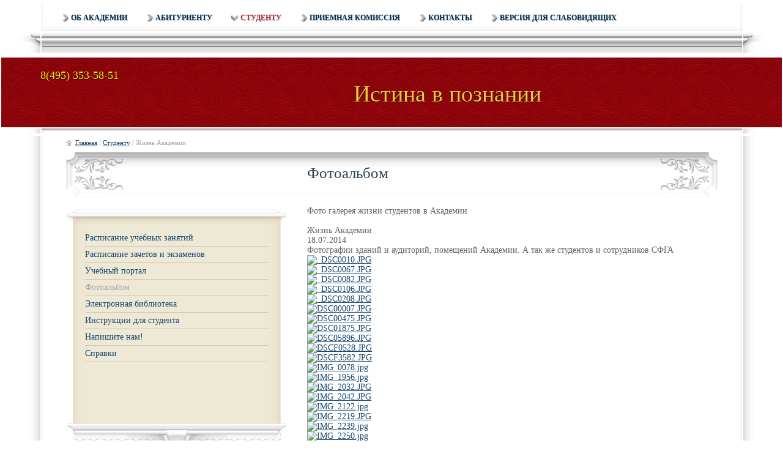

--- FILE ---
content_type: text/html; charset=windows-1251
request_url: https://sfga.ru/obuchenie/photo-album.php?PAGE_NAME=detail&SECTION_ID=190&ELEMENT_ID=2041&amp%3Bamp%3Bsection_id=202&amp%3Bamp%3Belement_id=2353
body_size: 14754
content:
<!-- -->
<!doctype html public "-//w3c//dtd html 4.01 transitional//en" "http://www.w3c.org/tr/1999/rec-html401-19991224/loose.dtd">
<html>
<head>
<meta http-equiv="Content-Type" content="text/html; charset=windows-1251">
<meta http-equiv="X-UA-Compatible" content="IE=Edge" />
<meta http-equiv="X-UA-Compatible" content="IE=9"/>
<META NAME="ROBOTS" content="ALL">
	 	 <meta http-equiv="Content-Type" content="text/html; charset=windows-1251" />
<link href="/bitrix/panel/main/popup.css?155331849622773" type="text/css"  rel="stylesheet" />
<link href="/bitrix/cache/css/ru/secondary/page_bdd709774395d11a1cad6ae5bc3c4569/page_bdd709774395d11a1cad6ae5bc3c4569_fc9dae6d6f06ddf272e1142237a89301.css?164979786083351" type="text/css"  rel="stylesheet" />
<link href="/bitrix/cache/css/ru/secondary/kernel_main/kernel_main.css?164979845157729" type="text/css"  rel="stylesheet" />
<script>var _ba = _ba || []; _ba.push(["aid", "41374be2683755a6082d2fddf7262648"]);(function() {var ba = document.createElement("script"); ba.type = "text/javascript"; ba.async = true;ba.src = document.location.protocol + "//bitrix.info/ba.js";var s = document.getElementsByTagName("script")[0];s.parentNode.insertBefore(ba, s);})();</script>
<script type="text/javascript">if(!window.BX)window.BX={message:function(mess){if(typeof mess=='object') for(var i in mess) BX.message[i]=mess[i]; return true;}};</script>
<script type="text/javascript">(window.BX||top.BX).message({'JS_CORE_LOADING':'Загрузка...','JS_CORE_NO_DATA':'- Нет данных -','JS_CORE_WINDOW_CLOSE':'Закрыть','JS_CORE_WINDOW_EXPAND':'Развернуть','JS_CORE_WINDOW_NARROW':'Свернуть в окно','JS_CORE_WINDOW_SAVE':'Сохранить','JS_CORE_WINDOW_CANCEL':'Отменить','JS_CORE_H':'ч','JS_CORE_M':'м','JS_CORE_S':'с','JSADM_AI_HIDE_EXTRA':'Скрыть лишние','JSADM_AI_ALL_NOTIF':'Показать все','JSADM_AUTH_REQ':'Требуется авторизация!','JS_CORE_WINDOW_AUTH':'Войти','JS_CORE_IMAGE_FULL':'Полный размер'});</script>
<script type="text/javascript">(window.BX||top.BX).message({'TOOLTIP_ENABLED':'N'});</script>
<script type="text/javascript">(window.BX||top.BX).message({'LANGUAGE_ID':'ru','FORMAT_DATE':'DD.MM.YYYY','FORMAT_DATETIME':'DD.MM.YYYY HH:MI:SS','COOKIE_PREFIX':'BITRIX_SM','SERVER_TZ_OFFSET':'10800','SITE_ID':'ru','USER_ID':'','SERVER_TIME':'1768896301','USER_TZ_OFFSET':'0','USER_TZ_AUTO':'Y','bitrix_sessid':'416e314e2cf06a79079b263b35e7f3f0'});</script>


<script type="text/javascript" src="/bitrix/cache/js/ru/secondary/kernel_main/kernel_main.js?1649799750367063"></script>
<script type="text/javascript">BX.setCSSList(['/bitrix/components/bitrix/photogallery/templates/.default/themes/gray/style.css','/bitrix/components/bitrix/photogallery/templates/.default/style.css','/bitrix/components/bitrix/photogallery.detail.list.ex/templates/.default/style.css','/bitrix/js/main/core/css/core.css','/bitrix/js/main/core/css/core_tooltip.css','/bitrix/js/main/core/css/core_popup.css','/bitrix/js/main/core/css/core_date.css']); </script>
<script type="text/javascript">BX.setJSList(['/bitrix/js/main/core/core.js','/bitrix/js/main/core/core_ajax.js','/bitrix/js/main/json/json2.min.js','/bitrix/js/main/core/core_ls.js','/bitrix/js/main/session.js','/bitrix/js/main/core/core_window.js','/bitrix/js/main/core/core_tooltip.js','/bitrix/js/main/core/core_popup.js','/bitrix/js/main/core/core_date.js','/bitrix/js/main/utils.js']); </script>

<script type="text/javascript">
bxSession.Expand(900, '416e314e2cf06a79079b263b35e7f3f0', false, 'ed0a9bc692375a8ac37215203329345e');
</script>

<script type="text/javascript" src="/bitrix/cache/js/ru/secondary/page_4ed88080c07c187d7341b2ebf58e04a8/page_4ed88080c07c187d7341b2ebf58e04a8_116b083be4bf1a65ab1cd2ab5ff9d01d.js?1649797860117575"></script>
<title>Фотоальбом</title>
<style type="text/css" media="all">@import "/css/style.css";</style>
<style type="text/css" media="all">@import "/css/sight.css";</style>
<script language="JavaScript" src="/css/jquery.js"></script> 
<script language="JavaScript" src="/css/drop_down.js"></script>
<script language="JavaScript" src="/css/jquery.cookie.js"></script>
<script language="JavaScript" src="/css/sight.js"></script>

</head>

<body>
<div id='sightVerSection'></div>
  
<!-- header -->
  
<table class="header"> 
  <tbody>
    <tr><td class="lft_e"><img src="/i/vd.gif" width="1" height="1"  /></td> <td class="cntr"><img src="/i/vd.gif" width="771" height="1"  /></td> <td class="rght_e"><img src="/i/vd.gif" width="1" height="1"  /></td></tr>
   
    <tr><td class="lft_e"><img src="/i/vd.gif" width="1" height="1"  /></td> <td class="cntr"> 	
        <div id="h2"> 		
          <div id="h3"> 			
            <div id="h4"> 				
              <div class="listmenu" id="nav"> 				



<ul><li class=><a href="/about/">Об академии</a><div class=inlistmenu><div class=border><ol><li><a href="/about/press_center/" >Новости</a></li><li><a href="/about/history/" >Ректор</a></li><li><a href="/science/" >Наука</a></li><li><a href="/about/partners/" >Партнёры</a></li><li><a href="/contacts/" >Контакты</a></li><li><a href="/about/teachers/index.php?SHOWALL_1=1#nav_start" >Преподаватели Академии</a></li><li><a href="/about/vacancies/" >Вакансии Академии</a></li><li><a href="/about/karta-sayta.php" >Карта сайта</a></li><li><a href="/sveden/" >Сведения об образовательной организации</a></li></ol>
						</div></div></li><li class=><a href="/abitur/">Абитуриенту</a><div class=inlistmenu><div class=border><ol><li><a href="https://stud.sfga.ru" >Тестирование</a></li><li><a href="/obuchenie/raspisanie.php" >Расписание</a></li><li><a href="/obuchenie/sobytiya.php" >События</a></li><li><a href="/obuchenie/foto/" >Фотоотчеты</a></li></ol>
						</div></div></li><li class=active><a href="/obuchenie/">Студенту</a><div class=inlistmenu><div class=border><ol><li><a href="/obuchenie/raspisanie-uchebnykh-zanyatiy/" >Расписание учебных занятий</a></li><li><a href="/obuchenie/raspisanie-zachetov-i-ekzamenov/" >Расписание зачетов и экзаменов</a></li><li><a href="https://do.sfga.ru" >Учебный портал</a></li><li>Фотоальбом</li><li><a href="/obuchenie/elbiblio/" >Электронная библиотека</a></li><li><a href="/obuchenie/instr/" >Инструкции для студента</a></li><li><a href="/obuchenie/obratnaya-svyaz/" >Напишите нам!</a></li><li><a href="/obuchenie/spravki/" >Справки</a></li></ol>
						</div></div></li><li class=><a href="/entrance_examination/">Приемная комиссия</a><div class=inlistmenu><div class=border><ol><li><a href="/entrance_examination/informatsiya-dlya-postupayushchikh-v-2018-godu.php" >Информация для поступающих в 2018 году</a></li><li><a href="/entrance_examination/informatsiya-dlya-postupayushchikh-v-2017-godu.php" >Информация для поступающих в 2017 году</a></li><li><a href="/entrance_examination/informatsionnye-stend-sfga/informatsiya-dlya-postupayushchikh-v-2016-godu.php" >Информация для поступающих в 2016 году</a></li><li><a href="/entrance_examination/informatsionnye-stend-sfga/" >Информация для поступающих в 2015 году</a></li><li><a href="/entrance_examination/schedule/" >Режим работы</a></li><li><a href="/entrance_examination/entrance_order/" >Порядок поступления</a></li><li><a href="/entrance_examination/spiski-podavshikh-zayavlenie.php" >Списки подавших заявление</a></li><li><a href="/entrance_examination/doc/" >Информация для абитуриентов 2014/2015</a></li><li><a href="/abitur_o/stoimost-obucheniya/" >Стоимость обучения</a></li><li><a href="/entrance_examination/spis_zachislen.php" >Общий список лиц поступающих в 2015 г.</a></li><li><a href="/entrance_examination/prikazy-o-zachislenii" >Приказы о зачислении</a></li><li><a href="/entrance_examination/Journey/" >Проезд</a></li><li><a href="/entrance_examination/ege-2015/" >ЕГЭ 2015</a></li></ol>
						</div></div></li><li class=><a href="/contacts/">Контакты</a></li></ul> 				</div>
             			</div>
           		</div>
         	</div>
       </td> <td class="rght_e"><img src="/i/vd.gif" width="1" height="1"  /></td></tr>
   
    <tr><td class="lft"> 	
        <div id="ha2"></div>
       
        <br />
      </td> <td class="cntr"> 	
        <div id="ha3"> 		
          <div id="ha4"> 			
            <div id="ha5"></div>
           		</div>
         	</div>
       
        <br />
      </td> <td class="rght"> 	
        <div id="ha6"></div>
       
        <br />
      </td></tr>
   </tbody>
</table>
 
<table class="header"> 
  <tbody>
    <tr><td colspan="3"><img src="/i/vd.gif" width="771" height="1"  /></td></tr>
   
    <tr><td class="cntr_e" colspan="3"> 	
<div class="head-academy">
		<div class="container">
			<div class="head-left">
			<div class="logo">
				<a href="/"><img src="/img/head/logo.png" alt=""></a>
			</div>
			<div class="head-tel">

<ul> 					 
  <li><a class="telNumbs" href="tel:8(495) 353-58-51" >8(495) 353-58-51</a></li>
 <a itemprop="Copy" ></a> </ul>
			</div>
			</div>

			<div class="gerb head-right">
				<img src="/img/head/gerb.png" alt="">
			</div>
			<div class="slogan">
				<h2>Истина в познании</h2>
			</div>
		</div>
</div>
       </td></tr>
   
    <tr><td class="lft"><img src="/i/vd.gif" width="1" height="1"  /></td> <td class="cntr"> 	
        <div id="hb3"> 		
          <div id="hb4"> 			
            <div id="hb5"><img src="/i/vd.gif" width="1" height="1"  /></div>
           		</div>
         	</div>
       </td> <td class="rght"><img src="/i/vd.gif" width="1" height="1"  /></td></tr>
   </tbody>
</table>
 
<!-- main -->
 
<table class="header"> 
  <tbody>
    <tr><td class="lft_1d"><img src="/i/vd.gif" width="1" height="1"  /></td> <td class="inner_otl"><img src="/i/vd.gif" width="1" height="1"  /></td> <td class="inner"> 	
        <div id="inner_path"> 		
          <p><a href="/">Главная</a> / <a href="/obuchenie/">Студенту</a> / Жизнь Академии</p>
         	</div>
      	 	
        <div id="inner_title">  	
          <div id="in1"> 		
            <div id="in2"> 			
              <div id="in3"> 				
                <div id="in4"> 					
                  <div id="in5"> 						
                    <div id="in6"> 							
                      <div id="in7"> 								
                        <div id="in8"> 									
                          <p>Фотоальбом</p>
                         								</div>
                       							</div>
                     						</div>
                   					</div>
                 				</div>
               			</div>
             		</div>
           	</div>
          	</div>
       	
        <div id="inner_left"> 	
          <div id="kr"> 		
            <div id="kr1"><img src="/i/vd.gif" width="1" height="1"  /></div>
           		
            <div id="kr2"> 			
              <div id="kr3"> 				
                <div id="kr4"><img src="/i/vd.gif" width="1" height="1"  /></div>
               			</div>
             		</div>
           		
            <div id="kr5"><img src="/i/vd.gif" width="1" height="1"  /></div>
           	</div>
         	
          <div id="mn"> 		
            <div id="mn1"> <p><a href="/obuchenie/raspisanie-uchebnykh-zanyatiy/" >Расписание учебных занятий</a></p><p><a href="/obuchenie/raspisanie-zachetov-i-ekzamenov/" >Расписание зачетов и экзаменов</a></p><p><a href="https://do.sfga.ru" >Учебный портал</a></p><p class=in><a href="/obuchenie/photo-album.php" >Фотоальбом</a></p><p><a href="/obuchenie/elbiblio/" >Электронная библиотека</a></p><p><a href="/obuchenie/instr/" >Инструкции для студента</a></p><p><a href="/obuchenie/obratnaya-svyaz/" >Напишите нам!</a></p><p><a href="/obuchenie/spravki/" >Справки</a></p> 		</div>
           	</div>
         	
          <div id="kb"> 		
            <div id="kb1"><img src="/i/vd.gif" width="1" height="1"  /></div>
           		
            <div id="kb2"><img src="/i/vd.gif" width="1" height="1"  /></div>
           		
            <div id="kb5"><img src="/i/vd.gif" width="1" height="1"  /></div>
           	</div>
         	 	
          <div id="kt"> 		
            <div id="kt1">
              <div id="kt2">
                <div id="kt3"><img src="/i/vd.gif" width="1" height="1"  /></div>
              </div>
            </div>
           	</div>
         	 	</div>
      		 	 	
        <div id="inner_right"> <div>Фото галерея жизни студентов в Академии</div>

<div>
  <div>
    <br />
  </div>

  <div>
<style>
div.photo-album-avatar{
	width:200px;
	height:200px;}
div.photo-item-cover-block-container, 
div.photo-item-cover-block-outer, 
div.photo-item-cover-block-inner{
	background-color: white;
	height:216px;
	width:240px;}
div.photo-album-thumbs-avatar{
	width:100px;
	height:100px;}
ul.photo-album-list div.photo-item-info-block-outside {
	width: 248px;}
ul.photo-album-thumbs-list div.photo-item-info-block-inner {
	width:148px;}
</style>


<div class="photo-page-section">

<div class="photo-album-item photo-album-active " id="photo_album_info_190" >
	<div class="photo-album-info">
				<div class="photo-album-name" id="photo_album_name_190">Жизнь Академии</div>
						<div class="photo-album-date"><span id="photo_album_date_190">18.07.2014</span></div>
						<div class="photo-album-description" id="photo_album_description_190">Фотографии зданий и аудиторий, помещений Академии. А так же студентов и сотрудников СФГА</div>
			</div>
</div>


<div class="empty-clear"></div><div class="photo-info-box photo-info-box-photo-list">
	<div class="photo-info-box-inner">

<div class="photo-items-list photo-photo-list" id="photo_list_bxph_list_0">
		<div id="photo_cont_2022" class="photo-item-cont " title="">
			<a class="photo-item-inner" style="width: 150px; height: 150px;" href="/obuchenie/photo-album.php?PAGE_NAME=detail&amp;SECTION_ID=190&amp;ELEMENT_ID=2022&amp;%3Bamp%3Bsection_id=180&amp;%3Bamp%3Belement_id=1891" id="photo_2022">
				<img src="/upload/iblock/f9d/f9d707774027228d355ca470fabdcfb7.jpg" border="0" style="width: 226.25698324022px; height: 150px; left: -38px; ;" alt="_DSC0010.JPG"/>
							</a>
		</div>
		<div id="photo_cont_2023" class="photo-item-cont " title="">
			<a class="photo-item-inner" style="width: 150px; height: 150px;" href="/obuchenie/photo-album.php?PAGE_NAME=detail&amp;SECTION_ID=190&amp;ELEMENT_ID=2023&amp;%3Bamp%3Bsection_id=180&amp;%3Bamp%3Belement_id=1891" id="photo_2023">
				<img src="/upload/iblock/204/204fbb3c777ad4a0631ee1420ddb056b.jpg" border="0" style="width: 226.25698324022px; height: 150px; left: -38px; ;" alt="_DSC0067.JPG"/>
							</a>
		</div>
		<div id="photo_cont_2026" class="photo-item-cont " title="">
			<a class="photo-item-inner" style="width: 150px; height: 150px;" href="/obuchenie/photo-album.php?PAGE_NAME=detail&amp;SECTION_ID=190&amp;ELEMENT_ID=2026&amp;%3Bamp%3Bsection_id=180&amp;%3Bamp%3Belement_id=1891" id="photo_2026">
				<img src="/upload/iblock/ba1/ba1a935ab4f951d056556bcecba2f6d7.jpg" border="0" style="width: 226.25698324022px; height: 150px; left: -38px; ;" alt="_DSC0082.JPG"/>
							</a>
		</div>
		<div id="photo_cont_2027" class="photo-item-cont " title="">
			<a class="photo-item-inner" style="width: 150px; height: 150px;" href="/obuchenie/photo-album.php?PAGE_NAME=detail&amp;SECTION_ID=190&amp;ELEMENT_ID=2027&amp;%3Bamp%3Bsection_id=180&amp;%3Bamp%3Belement_id=1891" id="photo_2027">
				<img src="/upload/iblock/3bd/3bd0cc89986212567443be2cd6ce68b8.jpg" border="0" style="width: 385.71428571429px; height: 150px; left: -118px; ;" alt="_DSC0106.JPG"/>
							</a>
		</div>
		<div id="photo_cont_2028" class="photo-item-cont " title="">
			<a class="photo-item-inner" style="width: 150px; height: 150px;" href="/obuchenie/photo-album.php?PAGE_NAME=detail&amp;SECTION_ID=190&amp;ELEMENT_ID=2028&amp;%3Bamp%3Bsection_id=180&amp;%3Bamp%3Belement_id=1891" id="photo_2028">
				<img src="/upload/iblock/011/01111aab90a69b931f64ee023cd19d69.jpg" border="0" style="width: 226.25698324022px; height: 150px; left: -38px; ;" alt="_DSC0208.JPG"/>
							</a>
		</div>
		<div id="photo_cont_2029" class="photo-item-cont " title="">
			<a class="photo-item-inner" style="width: 150px; height: 150px;" href="/obuchenie/photo-album.php?PAGE_NAME=detail&amp;SECTION_ID=190&amp;ELEMENT_ID=2029&amp;%3Bamp%3Bsection_id=180&amp;%3Bamp%3Belement_id=1891" id="photo_2029">
				<img src="/upload/iblock/8ed/8ed618317f5beaacb67859bf695bd578.jpg" border="0" style="width: 200.49504950495px; height: 150px; left: -25px; ;" alt="DSC00007.JPG"/>
							</a>
		</div>
		<div id="photo_cont_2030" class="photo-item-cont " title="">
			<a class="photo-item-inner" style="width: 150px; height: 150px;" href="/obuchenie/photo-album.php?PAGE_NAME=detail&amp;SECTION_ID=190&amp;ELEMENT_ID=2030&amp;%3Bamp%3Bsection_id=180&amp;%3Bamp%3Belement_id=1891" id="photo_2030">
				<img src="/upload/iblock/95d/95dc0d9c484fab5f31456bc65e08edb2.jpg" border="0" style="width: 200.49504950495px; height: 150px; left: -25px; ;" alt="DSC00475.JPG"/>
							</a>
		</div>
		<div id="photo_cont_2031" class="photo-item-cont " title="">
			<a class="photo-item-inner" style="width: 150px; height: 150px;" href="/obuchenie/photo-album.php?PAGE_NAME=detail&amp;SECTION_ID=190&amp;ELEMENT_ID=2031&amp;%3Bamp%3Bsection_id=180&amp;%3Bamp%3Belement_id=1891" id="photo_2031">
				<img src="/upload/iblock/494/494602e70eb75399ecefd372796c2f61.jpg" border="0" style="width: 200.49504950495px; height: 150px; left: -25px; ;" alt="DSC01875.JPG"/>
							</a>
		</div>
		<div id="photo_cont_2032" class="photo-item-cont " title="">
			<a class="photo-item-inner" style="width: 150px; height: 150px;" href="/obuchenie/photo-album.php?PAGE_NAME=detail&amp;SECTION_ID=190&amp;ELEMENT_ID=2032&amp;%3Bamp%3Bsection_id=180&amp;%3Bamp%3Belement_id=1891" id="photo_2032">
				<img src="/upload/iblock/6f4/6f427ce9a2582a36e6a5d8cd6e21f625.jpg" border="0" style="width: 225px; height: 150px; left: -38px; ;" alt="DSC05896.JPG"/>
							</a>
		</div>
		<div id="photo_cont_2033" class="photo-item-cont " title="">
			<a class="photo-item-inner" style="width: 150px; height: 150px;" href="/obuchenie/photo-album.php?PAGE_NAME=detail&amp;SECTION_ID=190&amp;ELEMENT_ID=2033&amp;%3Bamp%3Bsection_id=180&amp;%3Bamp%3Belement_id=1891" id="photo_2033">
				<img src="/upload/iblock/804/8043b7dff936a98f1f6d3d9192e19a18.jpg" border="0" style="width: 200.49504950495px; height: 150px; left: -25px; ;" alt="DSCF0528.JPG"/>
							</a>
		</div>
		<div id="photo_cont_2034" class="photo-item-cont " title="">
			<a class="photo-item-inner" style="width: 150px; height: 150px;" href="/obuchenie/photo-album.php?PAGE_NAME=detail&amp;SECTION_ID=190&amp;ELEMENT_ID=2034&amp;%3Bamp%3Bsection_id=180&amp;%3Bamp%3Belement_id=1891" id="photo_2034">
				<img src="/upload/iblock/6cf/6cfa6250a88594c7be7d51ad893505b9.jpg" border="0" style="width: 199.50738916256px; height: 150px; left: -25px; ;" alt="DSCF3582.JPG"/>
							</a>
		</div>
		<div id="photo_cont_2035" class="photo-item-cont " title="">
			<a class="photo-item-inner" style="width: 150px; height: 150px;" href="/obuchenie/photo-album.php?PAGE_NAME=detail&amp;SECTION_ID=190&amp;ELEMENT_ID=2035&amp;%3Bamp%3Bsection_id=180&amp;%3Bamp%3Belement_id=1891" id="photo_2035">
				<img src="/upload/iblock/093/09305d81095992fa10080c2bf3a1af14.jpg" border="0" style="width: 225px; height: 150px; left: -38px; ;" alt="IMG_0078.jpg"/>
							</a>
		</div>
		<div id="photo_cont_2036" class="photo-item-cont " title="">
			<a class="photo-item-inner" style="width: 150px; height: 150px;" href="/obuchenie/photo-album.php?PAGE_NAME=detail&amp;SECTION_ID=190&amp;ELEMENT_ID=2036&amp;%3Bamp%3Bsection_id=180&amp;%3Bamp%3Belement_id=1891" id="photo_2036">
				<img src="/upload/iblock/9bc/9bc536ab2c11ac5ca020ff9454d99a78.jpg" border="0" style="width: 226.25698324022px; height: 150px; left: -38px; ;" alt="IMG_1956.jpg"/>
							</a>
		</div>
		<div id="photo_cont_2037" class="photo-item-cont " title="">
			<a class="photo-item-inner" style="width: 150px; height: 150px;" href="/obuchenie/photo-album.php?PAGE_NAME=detail&amp;SECTION_ID=190&amp;ELEMENT_ID=2037&amp;%3Bamp%3Bsection_id=180&amp;%3Bamp%3Belement_id=1891" id="photo_2037">
				<img src="/upload/iblock/054/054d8799363e22ec29da113bab0ab08a.jpg" border="0" style="width: 225px; height: 150px; left: -38px; ;" alt="IMG_2032.JPG"/>
							</a>
		</div>
		<div id="photo_cont_2038" class="photo-item-cont " title="">
			<a class="photo-item-inner" style="width: 150px; height: 150px;" href="/obuchenie/photo-album.php?PAGE_NAME=detail&amp;SECTION_ID=190&amp;ELEMENT_ID=2038&amp;%3Bamp%3Bsection_id=180&amp;%3Bamp%3Belement_id=1891" id="photo_2038">
				<img src="/upload/iblock/19e/19e15a70f9dd9b878c49d650bf3b433c.jpg" border="0" style="width: 225px; height: 150px; left: -38px; ;" alt="IMG_2042.JPG"/>
							</a>
		</div>
		<div id="photo_cont_2039" class="photo-item-cont " title="">
			<a class="photo-item-inner" style="width: 150px; height: 150px;" href="/obuchenie/photo-album.php?PAGE_NAME=detail&amp;SECTION_ID=190&amp;ELEMENT_ID=2039&amp;%3Bamp%3Bsection_id=180&amp;%3Bamp%3Belement_id=1891" id="photo_2039">
				<img src="/upload/iblock/e11/e1124919db6f1f47f26eccdceb1e9b3e.jpg" border="0" style="width: 226.25698324022px; height: 150px; left: -38px; ;" alt="IMG_2122.jpg"/>
							</a>
		</div>
		<div id="photo_cont_2040" class="photo-item-cont " title="">
			<a class="photo-item-inner" style="width: 150px; height: 150px;" href="/obuchenie/photo-album.php?PAGE_NAME=detail&amp;SECTION_ID=190&amp;ELEMENT_ID=2040&amp;%3Bamp%3Bsection_id=180&amp;%3Bamp%3Belement_id=1891" id="photo_2040">
				<img src="/upload/iblock/68d/68dd811e434f1ccefc9bb6934774966e.jpg" border="0" style="width: 200.49504950495px; height: 150px; left: -25px; ;" alt="IMG_2219.JPG"/>
							</a>
		</div>
		<div id="photo_cont_2041" class="photo-item-cont " title="">
			<a class="photo-item-inner" style="width: 150px; height: 150px;" href="/obuchenie/photo-album.php?PAGE_NAME=detail&amp;SECTION_ID=190&amp;ELEMENT_ID=2041&amp;%3Bamp%3Bsection_id=180&amp;%3Bamp%3Belement_id=1891" id="photo_2041">
				<img src="/upload/iblock/672/672debc5585a40a5a5679428f4024ef0.jpg" border="0" style="width: 226.25698324022px; height: 150px; left: -38px; ;" alt="IMG_2239.jpg"/>
							</a>
		</div>
		<div id="photo_cont_2042" class="photo-item-cont " title="">
			<a class="photo-item-inner" style="width: 150px; height: 150px;" href="/obuchenie/photo-album.php?PAGE_NAME=detail&amp;SECTION_ID=190&amp;ELEMENT_ID=2042&amp;%3Bamp%3Bsection_id=180&amp;%3Bamp%3Belement_id=1891" id="photo_2042">
				<img src="/upload/iblock/c82/c8253265ec2389635436e91a938a68d7.jpg" border="0" style="width: 226.25698324022px; height: 150px; left: -38px; ;" alt="IMG_2250.jpg"/>
							</a>
		</div>
		<div id="photo_cont_2043" class="photo-item-cont " title="">
			<a class="photo-item-inner" style="width: 150px; height: 150px;" href="/obuchenie/photo-album.php?PAGE_NAME=detail&amp;SECTION_ID=190&amp;ELEMENT_ID=2043&amp;%3Bamp%3Bsection_id=180&amp;%3Bamp%3Belement_id=1891" id="photo_2043">
				<img src="/upload/iblock/ec6/ec6426d50db3760ba30ac3a81f72451d.jpg" border="0" style="width: 226.25698324022px; height: 150px; left: -38px; ;" alt="IMG_2260.jpg"/>
							</a>
		</div>
		<div id="photo_cont_2044" class="photo-item-cont " title="">
			<a class="photo-item-inner" style="width: 150px; height: 150px;" href="/obuchenie/photo-album.php?PAGE_NAME=detail&amp;SECTION_ID=190&amp;ELEMENT_ID=2044&amp;%3Bamp%3Bsection_id=180&amp;%3Bamp%3Belement_id=1891" id="photo_2044">
				<img src="/upload/iblock/2e2/2e255936a6bb1964265e7204e2a56f6b.jpg" border="0" style="width: 225px; height: 150px; left: -38px; ;" alt="IMG_2852.jpg"/>
							</a>
		</div>
		<div id="photo_cont_2045" class="photo-item-cont " title="">
			<a class="photo-item-inner" style="width: 150px; height: 150px;" href="/obuchenie/photo-album.php?PAGE_NAME=detail&amp;SECTION_ID=190&amp;ELEMENT_ID=2045&amp;%3Bamp%3Bsection_id=180&amp;%3Bamp%3Belement_id=1891" id="photo_2045">
				<img src="/upload/iblock/7d7/7d718b326e015a6107971c98362a6592.jpg" border="0" style="width: 225px; height: 150px; left: -38px; ;" alt="IMG_2904.jpg"/>
							</a>
		</div>
		<div id="photo_cont_2046" class="photo-item-cont " title="">
			<a class="photo-item-inner" style="width: 150px; height: 150px;" href="/obuchenie/photo-album.php?PAGE_NAME=detail&amp;SECTION_ID=190&amp;ELEMENT_ID=2046&amp;%3Bamp%3Bsection_id=180&amp;%3Bamp%3Belement_id=1891" id="photo_2046">
				<img src="/upload/iblock/220/2203790e22731f5ac17d2efeeb23a2c7.jpg" border="0" style="width: 225px; height: 150px; left: -38px; ;" alt="IMG_2926.jpg"/>
							</a>
		</div>
		<div id="photo_cont_2047" class="photo-item-cont " title="">
			<a class="photo-item-inner" style="width: 150px; height: 150px;" href="/obuchenie/photo-album.php?PAGE_NAME=detail&amp;SECTION_ID=190&amp;ELEMENT_ID=2047&amp;%3Bamp%3Bsection_id=180&amp;%3Bamp%3Belement_id=1891" id="photo_2047">
				<img src="/upload/iblock/439/439f8f26c77cc81e2cda3df03ff77cb5.jpg" border="0" style="width: 225px; height: 150px; left: -38px; ;" alt="IMG_3087.jpg"/>
							</a>
		</div>
		<div id="photo_cont_2048" class="photo-item-cont " title="">
			<a class="photo-item-inner" style="width: 150px; height: 150px;" href="/obuchenie/photo-album.php?PAGE_NAME=detail&amp;SECTION_ID=190&amp;ELEMENT_ID=2048&amp;%3Bamp%3Bsection_id=180&amp;%3Bamp%3Belement_id=1891" id="photo_2048">
				<img src="/upload/iblock/fcf/fcf4e5102f9f7828e0e0d65060ab3cda.jpg" border="0" style="width: 225px; height: 150px; left: -38px; ;" alt="IMG_3145.jpg"/>
							</a>
		</div>
		<div id="photo_cont_2049" class="photo-item-cont " title="">
			<a class="photo-item-inner" style="width: 150px; height: 150px;" href="/obuchenie/photo-album.php?PAGE_NAME=detail&amp;SECTION_ID=190&amp;ELEMENT_ID=2049&amp;%3Bamp%3Bsection_id=180&amp;%3Bamp%3Belement_id=1891" id="photo_2049">
				<img src="/upload/iblock/63f/63f686ab5ebca41bf23008fe212fbd05.jpg" border="0" style="width: 235.46511627907px; height: 150px; left: -43px; ;" alt="IMG_4652-1.jpg"/>
							</a>
		</div>
		<div id="photo_cont_2050" class="photo-item-cont " title="">
			<a class="photo-item-inner" style="width: 150px; height: 150px;" href="/obuchenie/photo-album.php?PAGE_NAME=detail&amp;SECTION_ID=190&amp;ELEMENT_ID=2050&amp;%3Bamp%3Bsection_id=180&amp;%3Bamp%3Belement_id=1891" id="photo_2050">
				<img src="/upload/iblock/2cd/2cd8868395a05fa66225ef7e377d0cd9.jpg" border="0" style="width: 225px; height: 150px; left: -38px; ;" alt="IMG_5707.JPG"/>
							</a>
		</div>
		<div id="photo_cont_2051" class="photo-item-cont " title="">
			<a class="photo-item-inner" style="width: 150px; height: 150px;" href="/obuchenie/photo-album.php?PAGE_NAME=detail&amp;SECTION_ID=190&amp;ELEMENT_ID=2051&amp;%3Bamp%3Bsection_id=180&amp;%3Bamp%3Belement_id=1891" id="photo_2051">
				<img src="/upload/iblock/a2e/a2ee4c084eba9fee8fc1dbaec0ad8053.jpg" border="0" style="width: 225px; height: 150px; left: -38px; ;" alt="IMG_5725.JPG"/>
							</a>
		</div>
		<div id="photo_cont_2052" class="photo-item-cont " title="">
			<a class="photo-item-inner" style="width: 150px; height: 150px;" href="/obuchenie/photo-album.php?PAGE_NAME=detail&amp;SECTION_ID=190&amp;ELEMENT_ID=2052&amp;%3Bamp%3Bsection_id=180&amp;%3Bamp%3Belement_id=1891" id="photo_2052">
				<img src="/upload/iblock/c1b/c1b7e810fa741b9d6410a2ad89e6a266.jpg" border="0" style="width: 225px; height: 150px; left: -38px; ;" alt="IMG_5849.JPG"/>
							</a>
		</div>
		<div id="photo_cont_2053" class="photo-item-cont " title="">
			<a class="photo-item-inner" style="width: 150px; height: 150px;" href="/obuchenie/photo-album.php?PAGE_NAME=detail&amp;SECTION_ID=190&amp;ELEMENT_ID=2053&amp;%3Bamp%3Bsection_id=180&amp;%3Bamp%3Belement_id=1891" id="photo_2053">
				<img src="/upload/iblock/5d8/5d8155cbd3cf619376c22bc246940463.jpg" border="0" style="width: 225px; height: 150px; left: -38px; ;" alt="IMG_5861.JPG"/>
							</a>
		</div>
		<div id="photo_cont_2054" class="photo-item-cont " title="">
			<a class="photo-item-inner" style="width: 150px; height: 150px;" href="/obuchenie/photo-album.php?PAGE_NAME=detail&amp;SECTION_ID=190&amp;ELEMENT_ID=2054&amp;%3Bamp%3Bsection_id=180&amp;%3Bamp%3Belement_id=1891" id="photo_2054">
				<img src="/upload/iblock/0a4/0a4effc844daf2697285b047c338c7f4.jpg" border="0" style="width: 225px; height: 150px; left: -38px; ;" alt="IMG_8218.JPG"/>
							</a>
		</div>
		<div id="photo_cont_2055" class="photo-item-cont " title="">
			<a class="photo-item-inner" style="width: 150px; height: 150px;" href="/obuchenie/photo-album.php?PAGE_NAME=detail&amp;SECTION_ID=190&amp;ELEMENT_ID=2055&amp;%3Bamp%3Bsection_id=180&amp;%3Bamp%3Belement_id=1891" id="photo_2055">
				<img src="/upload/iblock/f5b/f5b6670b70d19c4d8c865f29fdaea439.jpg" border="0" style="width: 225px; height: 150px; left: -38px; ;" alt="IMG_8536.JPG"/>
							</a>
		</div>
		<div id="photo_cont_2056" class="photo-item-cont " title="">
			<a class="photo-item-inner" style="width: 150px; height: 150px;" href="/obuchenie/photo-album.php?PAGE_NAME=detail&amp;SECTION_ID=190&amp;ELEMENT_ID=2056&amp;%3Bamp%3Bsection_id=180&amp;%3Bamp%3Belement_id=1891" id="photo_2056">
				<img src="/upload/iblock/7ce/7ce9f8e51a9e3cea0bc005bd30d38d3d.jpg" border="0" style="width: 226.25698324022px; height: 150px; left: -38px; ;" alt="IMG_8540.JPG"/>
							</a>
		</div>
		<div id="photo_cont_2057" class="photo-item-cont " title="">
			<a class="photo-item-inner" style="width: 150px; height: 150px;" href="/obuchenie/photo-album.php?PAGE_NAME=detail&amp;SECTION_ID=190&amp;ELEMENT_ID=2057&amp;%3Bamp%3Bsection_id=180&amp;%3Bamp%3Belement_id=1891" id="photo_2057">
				<img src="/upload/iblock/d3a/d3a03110f04557bc0eebe2efb829774b.jpg" border="0" style="width: 226.25698324022px; height: 150px; left: -38px; ;" alt="IMG_9079.JPG"/>
							</a>
		</div>
		<div id="photo_cont_2058" class="photo-item-cont " title="">
			<a class="photo-item-inner" style="width: 150px; height: 150px;" href="/obuchenie/photo-album.php?PAGE_NAME=detail&amp;SECTION_ID=190&amp;ELEMENT_ID=2058&amp;%3Bamp%3Bsection_id=180&amp;%3Bamp%3Belement_id=1891" id="photo_2058">
				<img src="/upload/iblock/29c/29c7a3bb874ab4e30cee20d08385b51b.jpg" border="0" style="width: 226.25698324022px; height: 150px; left: -38px; ;" alt="IMGP0886.jpg"/>
							</a>
		</div>
		<div id="photo_cont_2059" class="photo-item-cont " title="">
			<a class="photo-item-inner" style="width: 150px; height: 150px;" href="/obuchenie/photo-album.php?PAGE_NAME=detail&amp;SECTION_ID=190&amp;ELEMENT_ID=2059&amp;%3Bamp%3Bsection_id=180&amp;%3Bamp%3Belement_id=1891" id="photo_2059">
				<img src="/upload/iblock/995/995f41e41f5e04fdf0d62269aeeaac2a.jpg" border="0" style="width: 226.25698324022px; height: 150px; left: -38px; ;" alt="IMGP0957.jpg"/>
							</a>
		</div>
		<div id="photo_cont_2060" class="photo-item-cont " title="">
			<a class="photo-item-inner" style="width: 150px; height: 150px;" href="/obuchenie/photo-album.php?PAGE_NAME=detail&amp;SECTION_ID=190&amp;ELEMENT_ID=2060&amp;%3Bamp%3Bsection_id=180&amp;%3Bamp%3Belement_id=1891" id="photo_2060">
				<img src="/upload/iblock/ea8/ea8d89cd59f72a932a2367a33b44a72c.jpg" border="0" style="width: 200.49504950495px; height: 150px; left: -25px; ;" alt="IMGP1263.JPG"/>
							</a>
		</div>
		<div id="photo_cont_2061" class="photo-item-cont " title="">
			<a class="photo-item-inner" style="width: 150px; height: 150px;" href="/obuchenie/photo-album.php?PAGE_NAME=detail&amp;SECTION_ID=190&amp;ELEMENT_ID=2061&amp;%3Bamp%3Bsection_id=180&amp;%3Bamp%3Belement_id=1891" id="photo_2061">
				<img src="/upload/iblock/2b6/2b61be38d0e23cb0308816a2c2ec909b.jpg" border="0" style="width: 200.49504950495px; height: 150px; left: -25px; ;" alt="IMGP5995.JPG"/>
							</a>
		</div>
		<div id="photo_cont_2062" class="photo-item-cont " title="">
			<a class="photo-item-inner" style="width: 150px; height: 150px;" href="/obuchenie/photo-album.php?PAGE_NAME=detail&amp;SECTION_ID=190&amp;ELEMENT_ID=2062&amp;%3Bamp%3Bsection_id=180&amp;%3Bamp%3Belement_id=1891" id="photo_2062">
				<img src="/upload/iblock/7ea/7eacde7acc82b0b11a9ff3390e4a407e.jpg" border="0" style="width: 200.49504950495px; height: 150px; left: -25px; ;" alt="IMGP7084.JPG"/>
							</a>
		</div>
		<div id="photo_cont_2063" class="photo-item-cont " title="">
			<a class="photo-item-inner" style="width: 150px; height: 150px;" href="/obuchenie/photo-album.php?PAGE_NAME=detail&amp;SECTION_ID=190&amp;ELEMENT_ID=2063&amp;%3Bamp%3Bsection_id=180&amp;%3Bamp%3Belement_id=1891" id="photo_2063">
				<img src="/upload/iblock/a66/a6664e2b90dfb19469b47de57742087c.jpg" border="0" style="width: 200.49504950495px; height: 150px; left: -25px; ;" alt="IMGP7129.JPG"/>
							</a>
		</div>
		<div id="photo_cont_2064" class="photo-item-cont " title="">
			<a class="photo-item-inner" style="width: 150px; height: 150px;" href="/obuchenie/photo-album.php?PAGE_NAME=detail&amp;SECTION_ID=190&amp;ELEMENT_ID=2064&amp;%3Bamp%3Bsection_id=180&amp;%3Bamp%3Belement_id=1891" id="photo_2064">
				<img src="/upload/iblock/668/6688f38ab8c1573bb9777fba0bd9fab3.jpg" border="0" style="width: 200.49504950495px; height: 150px; left: -25px; ;" alt="P1000049.JPG"/>
							</a>
		</div>
		<div id="photo_cont_2065" class="photo-item-cont " title="">
			<a class="photo-item-inner" style="width: 150px; height: 150px;" href="/obuchenie/photo-album.php?PAGE_NAME=detail&amp;SECTION_ID=190&amp;ELEMENT_ID=2065&amp;%3Bamp%3Bsection_id=180&amp;%3Bamp%3Belement_id=1891" id="photo_2065">
				<img src="/upload/iblock/006/00602ccccb26109a25b5041506acdba3.jpg" border="0" style="width: 200.49504950495px; height: 150px; left: -25px; ;" alt="P1000077.JPG"/>
							</a>
		</div>
		<div id="photo_cont_2066" class="photo-item-cont " title="">
			<a class="photo-item-inner" style="width: 150px; height: 150px;" href="/obuchenie/photo-album.php?PAGE_NAME=detail&amp;SECTION_ID=190&amp;ELEMENT_ID=2066&amp;%3Bamp%3Bsection_id=180&amp;%3Bamp%3Belement_id=1891" id="photo_2066">
				<img src="/upload/iblock/fd7/fd7924c6b8dbd2c14f8b17e15c044421.jpg" border="0" style="width: 200.49504950495px; height: 150px; left: -25px; ;" alt="P1000079.JPG"/>
							</a>
		</div>
		<div id="photo_cont_2067" class="photo-item-cont " title="">
			<a class="photo-item-inner" style="width: 150px; height: 150px;" href="/obuchenie/photo-album.php?PAGE_NAME=detail&amp;SECTION_ID=190&amp;ELEMENT_ID=2067&amp;%3Bamp%3Bsection_id=180&amp;%3Bamp%3Belement_id=1891" id="photo_2067">
				<img src="/upload/iblock/512/512789a17694559565254e93372cdabd.jpg" border="0" style="width: 200.49504950495px; height: 150px; left: -25px; ;" alt="P1000128.JPG"/>
							</a>
		</div>
		<div id="photo_cont_2068" class="photo-item-cont " title="">
			<a class="photo-item-inner" style="width: 150px; height: 150px;" href="/obuchenie/photo-album.php?PAGE_NAME=detail&amp;SECTION_ID=190&amp;ELEMENT_ID=2068&amp;%3Bamp%3Bsection_id=180&amp;%3Bamp%3Belement_id=1891" id="photo_2068">
				<img src="/upload/iblock/632/63205e4cb86d8ec8425cd9730137f2a4.jpg" border="0" style="width: 200.49504950495px; height: 150px; left: -25px; ;" alt="P1000390.JPG"/>
							</a>
		</div>
		<div id="photo_cont_2069" class="photo-item-cont " title="">
			<a class="photo-item-inner" style="width: 150px; height: 150px;" href="/obuchenie/photo-album.php?PAGE_NAME=detail&amp;SECTION_ID=190&amp;ELEMENT_ID=2069&amp;%3Bamp%3Bsection_id=180&amp;%3Bamp%3Belement_id=1891" id="photo_2069">
				<img src="/upload/iblock/05f/05f66db5e54790fe2cbe3efde7a69bb5.jpg" border="0" style="width: 200.49504950495px; height: 150px; left: -25px; ;" alt="P1000437.JPG"/>
							</a>
		</div>
		<div id="photo_cont_2070" class="photo-item-cont " title="">
			<a class="photo-item-inner" style="width: 150px; height: 150px;" href="/obuchenie/photo-album.php?PAGE_NAME=detail&amp;SECTION_ID=190&amp;ELEMENT_ID=2070&amp;%3Bamp%3Bsection_id=180&amp;%3Bamp%3Belement_id=1891" id="photo_2070">
				<img src="/upload/iblock/069/0699636aff39ec1fe4e62dc6039227a7.jpg" border="0" style="width: 200.49504950495px; height: 150px; left: -25px; ;" alt="P1000559.JPG"/>
							</a>
		</div>
		<div id="photo_cont_2071" class="photo-item-cont " title="">
			<a class="photo-item-inner" style="width: 150px; height: 150px;" href="/obuchenie/photo-album.php?PAGE_NAME=detail&amp;SECTION_ID=190&amp;ELEMENT_ID=2071&amp;%3Bamp%3Bsection_id=180&amp;%3Bamp%3Belement_id=1891" id="photo_2071">
				<img src="/upload/iblock/ad6/ad69d8b4d14c1bc016906d021daaf788.jpg" border="0" style="width: 200.49504950495px; height: 150px; left: -25px; ;" alt="P1000583.JPG"/>
							</a>
		</div>
		<div id="photo_cont_2072" class="photo-item-cont " title="">
			<a class="photo-item-inner" style="width: 150px; height: 150px;" href="/obuchenie/photo-album.php?PAGE_NAME=detail&amp;SECTION_ID=190&amp;ELEMENT_ID=2072&amp;%3Bamp%3Bsection_id=180&amp;%3Bamp%3Belement_id=1891" id="photo_2072">
				<img src="/upload/iblock/1d9/1d9f5c2376ddee34083f4a9646a7e649.jpg" border="0" style="width: 200.49504950495px; height: 150px; left: -25px; ;" alt="P1000590.JPG"/>
							</a>
		</div>
		<div id="photo_cont_2073" class="photo-item-cont " title="">
			<a class="photo-item-inner" style="width: 150px; height: 150px;" href="/obuchenie/photo-album.php?PAGE_NAME=detail&amp;SECTION_ID=190&amp;ELEMENT_ID=2073&amp;%3Bamp%3Bsection_id=180&amp;%3Bamp%3Belement_id=1891" id="photo_2073">
				<img src="/upload/iblock/d7f/d7f2c1f3fec954f63aa1b29f1ecd1026.jpg" border="0" style="width: 200.49504950495px; height: 150px; left: -25px; ;" alt="P1000617.JPG"/>
							</a>
		</div>
</div>
<div class="empty-clear"></div>

<div id="photo-more-photo-link-cont-bxph_list_0" class="photo-show-more">
	<img class="show-more-wait" src="/bitrix/components/bitrix/photogallery.detail.list.ex/templates/.default/images/wait.gif" />
	<a id="photo-more-photo-link-bxph_list_0" href="javascript:void(0);" title="Показать остальные фотографии из альбома">Еще фотографии</a>
</div>

<script>
BX.ready(function(){
	if (!top.oBXPhotoList)
	{
		top.oBXPhotoList = {};
		top.oBXPhotoSlider = {};
	}

	var pPhotoContbxph_list_0 = BX('photo_list_bxph_list_0');
	// Used for load more photos and also for drag'n'drop sorting
	top.oBXPhotoList['bxph_list_0'] = new window.BXPhotoList({
		uniqueId: 'bxph_list_0',
		actionUrl: '/obuchenie/photo-album.php?PAGE_NAME=detail&SECTION_ID=190&ELEMENT_ID=2041&amp%3Bamp%3Bsection_id=202&amp%3Bamp%3Belement_id=2353',
		actionPostUrl: true,
		itemsCount: '53',
		itemsPageSize: '50',
		navName: 'PAGEN_1',
		currentPage: '1',
		pageCount: '2',
		items: {'2022':{'id':'2022','active':'Y','title':'_DSC0010.JPG','album_id':'190','album_name':'Жизнь Академии','gallery_id':'','description':'','shows':'382','index':'0','author_id':'9','date':'18.07.2014 13:25','author_name':'Дмитрий Семёнов','comments':'','detail_url':'/obuchenie/photo-album.php?PAGE_NAME=detail&SECTION_ID=190&ELEMENT_ID=2022&%3Bamp%3Bsection_id=180&%3Bamp%3Belement_id=1891','tags':'','tags_array':[],'thumb_src':'/upload/iblock/f9d/f9d707774027228d355ca470fabdcfb7.jpg','thumb_width':'270','thumb_height':'179','src':'/upload/iblock/def/defbb3042fcf705ab72f8cab5564e0b0.jpg','width':'1024','height':'680'},'2023':{'id':'2023','active':'Y','title':'_DSC0067.JPG','album_id':'190','album_name':'Жизнь Академии','gallery_id':'','description':'','shows':'391','index':'1','author_id':'9','date':'18.07.2014 13:26','author_name':'Дмитрий Семёнов','comments':'','detail_url':'/obuchenie/photo-album.php?PAGE_NAME=detail&SECTION_ID=190&ELEMENT_ID=2023&%3Bamp%3Bsection_id=180&%3Bamp%3Belement_id=1891','tags':'','tags_array':[],'thumb_src':'/upload/iblock/204/204fbb3c777ad4a0631ee1420ddb056b.jpg','thumb_width':'270','thumb_height':'179','src':'/upload/iblock/458/4584f029e8e011575d9ce2de8456236d.jpg','width':'1024','height':'680'},'2026':{'id':'2026','active':'Y','title':'_DSC0082.JPG','album_id':'190','album_name':'Жизнь Академии','gallery_id':'','description':'','shows':'426','index':'2','author_id':'9','date':'18.07.2014 13:26','author_name':'Дмитрий Семёнов','comments':'','detail_url':'/obuchenie/photo-album.php?PAGE_NAME=detail&SECTION_ID=190&ELEMENT_ID=2026&%3Bamp%3Bsection_id=180&%3Bamp%3Belement_id=1891','tags':'','tags_array':[],'thumb_src':'/upload/iblock/ba1/ba1a935ab4f951d056556bcecba2f6d7.jpg','thumb_width':'270','thumb_height':'179','src':'/upload/iblock/8a9/8a91309d548cea6957f68278eda8229e.jpg','width':'1280','height':'850'},'2027':{'id':'2027','active':'Y','title':'_DSC0106.JPG','album_id':'190','album_name':'Жизнь Академии','gallery_id':'','description':'','shows':'399','index':'3','author_id':'9','date':'18.07.2014 13:26','author_name':'Дмитрий Семёнов','comments':'','detail_url':'/obuchenie/photo-album.php?PAGE_NAME=detail&SECTION_ID=190&ELEMENT_ID=2027&%3Bamp%3Bsection_id=180&%3Bamp%3Belement_id=1891','tags':'','tags_array':[],'thumb_src':'/upload/iblock/3bd/3bd0cc89986212567443be2cd6ce68b8.jpg','thumb_width':'270','thumb_height':'105','src':'/upload/iblock/63c/63ccde97129d5c9e6b2d7673f33ad5f7.jpg','width':'1024','height':'400'},'2028':{'id':'2028','active':'Y','title':'_DSC0208.JPG','album_id':'190','album_name':'Жизнь Академии','gallery_id':'','description':'','shows':'429','index':'4','author_id':'9','date':'18.07.2014 13:26','author_name':'Дмитрий Семёнов','comments':'','detail_url':'/obuchenie/photo-album.php?PAGE_NAME=detail&SECTION_ID=190&ELEMENT_ID=2028&%3Bamp%3Bsection_id=180&%3Bamp%3Belement_id=1891','tags':'','tags_array':[],'thumb_src':'/upload/iblock/011/01111aab90a69b931f64ee023cd19d69.jpg','thumb_width':'270','thumb_height':'179','src':'/upload/iblock/e86/e8645761762b0116de33cbfbfb98be7b.jpg','width':'1024','height':'680'},'2029':{'id':'2029','active':'Y','title':'DSC00007.JPG','album_id':'190','album_name':'Жизнь Академии','gallery_id':'','description':'','shows':'401','index':'5','author_id':'9','date':'18.07.2014 13:26','author_name':'Дмитрий Семёнов','comments':'','detail_url':'/obuchenie/photo-album.php?PAGE_NAME=detail&SECTION_ID=190&ELEMENT_ID=2029&%3Bamp%3Bsection_id=180&%3Bamp%3Belement_id=1891','tags':'','tags_array':[],'thumb_src':'/upload/iblock/8ed/8ed618317f5beaacb67859bf695bd578.jpg','thumb_width':'270','thumb_height':'202','src':'/upload/iblock/d3a/d3ad2e22262f8c43f64f1b61440c852e.jpg','width':'1024','height':'768'},'2030':{'id':'2030','active':'Y','title':'DSC00475.JPG','album_id':'190','album_name':'Жизнь Академии','gallery_id':'','description':'','shows':'382','index':'6','author_id':'9','date':'18.07.2014 13:26','author_name':'Дмитрий Семёнов','comments':'','detail_url':'/obuchenie/photo-album.php?PAGE_NAME=detail&SECTION_ID=190&ELEMENT_ID=2030&%3Bamp%3Bsection_id=180&%3Bamp%3Belement_id=1891','tags':'','tags_array':[],'thumb_src':'/upload/iblock/95d/95dc0d9c484fab5f31456bc65e08edb2.jpg','thumb_width':'270','thumb_height':'202','src':'/upload/iblock/6cf/6cf6e4f85dc5360403fba2f2684120b2.jpg','width':'1024','height':'768'},'2031':{'id':'2031','active':'Y','title':'DSC01875.JPG','album_id':'190','album_name':'Жизнь Академии','gallery_id':'','description':'','shows':'377','index':'7','author_id':'9','date':'18.07.2014 13:26','author_name':'Дмитрий Семёнов','comments':'','detail_url':'/obuchenie/photo-album.php?PAGE_NAME=detail&SECTION_ID=190&ELEMENT_ID=2031&%3Bamp%3Bsection_id=180&%3Bamp%3Belement_id=1891','tags':'','tags_array':[],'thumb_src':'/upload/iblock/494/494602e70eb75399ecefd372796c2f61.jpg','thumb_width':'270','thumb_height':'202','src':'/upload/iblock/9be/9be240b272c6af454b752223eb10d7c8.jpg','width':'1024','height':'768'},'2032':{'id':'2032','active':'Y','title':'DSC05896.JPG','album_id':'190','album_name':'Жизнь Академии','gallery_id':'','description':'','shows':'364','index':'8','author_id':'9','date':'18.07.2014 13:26','author_name':'Дмитрий Семёнов','comments':'','detail_url':'/obuchenie/photo-album.php?PAGE_NAME=detail&SECTION_ID=190&ELEMENT_ID=2032&%3Bamp%3Bsection_id=180&%3Bamp%3Belement_id=1891','tags':'','tags_array':[],'thumb_src':'/upload/iblock/6f4/6f427ce9a2582a36e6a5d8cd6e21f625.jpg','thumb_width':'270','thumb_height':'180','src':'/upload/iblock/ef7/ef775d8a4a640298123de778fcd87005.jpg','width':'1024','height':'683'},'2033':{'id':'2033','active':'Y','title':'DSCF0528.JPG','album_id':'190','album_name':'Жизнь Академии','gallery_id':'','description':'','shows':'368','index':'9','author_id':'9','date':'18.07.2014 13:26','author_name':'Дмитрий Семёнов','comments':'','detail_url':'/obuchenie/photo-album.php?PAGE_NAME=detail&SECTION_ID=190&ELEMENT_ID=2033&%3Bamp%3Bsection_id=180&%3Bamp%3Belement_id=1891','tags':'','tags_array':[],'thumb_src':'/upload/iblock/804/8043b7dff936a98f1f6d3d9192e19a18.jpg','thumb_width':'270','thumb_height':'202','src':'/upload/iblock/021/0210b8776b978646f4ad199f7db72dec.jpg','width':'1024','height':'768'},'2034':{'id':'2034','active':'Y','title':'DSCF3582.JPG','album_id':'190','album_name':'Жизнь Академии','gallery_id':'','description':'','shows':'354','index':'10','author_id':'9','date':'18.07.2014 13:33','author_name':'Дмитрий Семёнов','comments':'','detail_url':'/obuchenie/photo-album.php?PAGE_NAME=detail&SECTION_ID=190&ELEMENT_ID=2034&%3Bamp%3Bsection_id=180&%3Bamp%3Belement_id=1891','tags':'','tags_array':[],'thumb_src':'/upload/iblock/6cf/6cfa6250a88594c7be7d51ad893505b9.jpg','thumb_width':'270','thumb_height':'203','src':'/upload/iblock/a0d/a0dc8d76e32eedc5c94aee9b651f7cdb.jpg','width':'1020','height':'768'},'2035':{'id':'2035','active':'Y','title':'IMG_0078.jpg','album_id':'190','album_name':'Жизнь Академии','gallery_id':'','description':'','shows':'343','index':'11','author_id':'9','date':'18.07.2014 13:33','author_name':'Дмитрий Семёнов','comments':'','detail_url':'/obuchenie/photo-album.php?PAGE_NAME=detail&SECTION_ID=190&ELEMENT_ID=2035&%3Bamp%3Bsection_id=180&%3Bamp%3Belement_id=1891','tags':'','tags_array':[],'thumb_src':'/upload/iblock/093/09305d81095992fa10080c2bf3a1af14.jpg','thumb_width':'270','thumb_height':'180','src':'/upload/iblock/271/271e60851c795ee91598bf551ce54308.jpg','width':'1024','height':'683'},'2036':{'id':'2036','active':'Y','title':'IMG_1956.jpg','album_id':'190','album_name':'Жизнь Академии','gallery_id':'','description':'','shows':'341','index':'12','author_id':'9','date':'18.07.2014 13:33','author_name':'Дмитрий Семёнов','comments':'','detail_url':'/obuchenie/photo-album.php?PAGE_NAME=detail&SECTION_ID=190&ELEMENT_ID=2036&%3Bamp%3Bsection_id=180&%3Bamp%3Belement_id=1891','tags':'','tags_array':[],'thumb_src':'/upload/iblock/9bc/9bc536ab2c11ac5ca020ff9454d99a78.jpg','thumb_width':'270','thumb_height':'179','src':'/upload/iblock/0bf/0bf89810122fbfc817b4ffc206cf9d13.jpg','width':'1024','height':'681'},'2037':{'id':'2037','active':'Y','title':'IMG_2032.JPG','album_id':'190','album_name':'Жизнь Академии','gallery_id':'','description':'','shows':'345','index':'13','author_id':'9','date':'18.07.2014 13:33','author_name':'Дмитрий Семёнов','comments':'','detail_url':'/obuchenie/photo-album.php?PAGE_NAME=detail&SECTION_ID=190&ELEMENT_ID=2037&%3Bamp%3Bsection_id=180&%3Bamp%3Belement_id=1891','tags':'','tags_array':[],'thumb_src':'/upload/iblock/054/054d8799363e22ec29da113bab0ab08a.jpg','thumb_width':'270','thumb_height':'180','src':'/upload/iblock/a4c/a4c5a874954fda9aceb4a8f02cfef105.jpg','width':'1024','height':'683'},'2038':{'id':'2038','active':'Y','title':'IMG_2042.JPG','album_id':'190','album_name':'Жизнь Академии','gallery_id':'','description':'','shows':'338','index':'14','author_id':'9','date':'18.07.2014 13:33','author_name':'Дмитрий Семёнов','comments':'','detail_url':'/obuchenie/photo-album.php?PAGE_NAME=detail&SECTION_ID=190&ELEMENT_ID=2038&%3Bamp%3Bsection_id=180&%3Bamp%3Belement_id=1891','tags':'','tags_array':[],'thumb_src':'/upload/iblock/19e/19e15a70f9dd9b878c49d650bf3b433c.jpg','thumb_width':'270','thumb_height':'180','src':'/upload/iblock/50d/50dd843282998d8a614e1a6c3421426c.jpg','width':'1024','height':'683'},'2039':{'id':'2039','active':'Y','title':'IMG_2122.jpg','album_id':'190','album_name':'Жизнь Академии','gallery_id':'','description':'','shows':'342','index':'15','author_id':'9','date':'18.07.2014 13:33','author_name':'Дмитрий Семёнов','comments':'','detail_url':'/obuchenie/photo-album.php?PAGE_NAME=detail&SECTION_ID=190&ELEMENT_ID=2039&%3Bamp%3Bsection_id=180&%3Bamp%3Belement_id=1891','tags':'','tags_array':[],'thumb_src':'/upload/iblock/e11/e1124919db6f1f47f26eccdceb1e9b3e.jpg','thumb_width':'270','thumb_height':'179','src':'/upload/iblock/a12/a12d46c7cc2451d10c9970f1652e5473.jpg','width':'1024','height':'681'},'2040':{'id':'2040','active':'Y','title':'IMG_2219.JPG','album_id':'190','album_name':'Жизнь Академии','gallery_id':'','description':'','shows':'336','index':'16','author_id':'9','date':'18.07.2014 13:33','author_name':'Дмитрий Семёнов','comments':'','detail_url':'/obuchenie/photo-album.php?PAGE_NAME=detail&SECTION_ID=190&ELEMENT_ID=2040&%3Bamp%3Bsection_id=180&%3Bamp%3Belement_id=1891','tags':'','tags_array':[],'thumb_src':'/upload/iblock/68d/68dd811e434f1ccefc9bb6934774966e.jpg','thumb_width':'270','thumb_height':'202','src':'/upload/iblock/665/665f2e40ad70fc8f828ae76005b725d8.jpg','width':'1024','height':'768'},'2041':{'id':'2041','active':'Y','title':'IMG_2239.jpg','album_id':'190','album_name':'Жизнь Академии','gallery_id':'','description':'','shows':'324','index':'17','author_id':'9','date':'18.07.2014 13:33','author_name':'Дмитрий Семёнов','comments':'','detail_url':'/obuchenie/photo-album.php?PAGE_NAME=detail&SECTION_ID=190&ELEMENT_ID=2041&%3Bamp%3Bsection_id=180&%3Bamp%3Belement_id=1891','tags':'','tags_array':[],'thumb_src':'/upload/iblock/672/672debc5585a40a5a5679428f4024ef0.jpg','thumb_width':'270','thumb_height':'179','src':'/upload/iblock/523/5235d09e0c6216a3177d27a598594e97.jpg','width':'1024','height':'681'},'2042':{'id':'2042','active':'Y','title':'IMG_2250.jpg','album_id':'190','album_name':'Жизнь Академии','gallery_id':'','description':'','shows':'316','index':'18','author_id':'9','date':'18.07.2014 13:33','author_name':'Дмитрий Семёнов','comments':'','detail_url':'/obuchenie/photo-album.php?PAGE_NAME=detail&SECTION_ID=190&ELEMENT_ID=2042&%3Bamp%3Bsection_id=180&%3Bamp%3Belement_id=1891','tags':'','tags_array':[],'thumb_src':'/upload/iblock/c82/c8253265ec2389635436e91a938a68d7.jpg','thumb_width':'270','thumb_height':'179','src':'/upload/iblock/bcf/bcfdffb90b365ddb92f86e4c1b5f23db.jpg','width':'1024','height':'681'},'2043':{'id':'2043','active':'Y','title':'IMG_2260.jpg','album_id':'190','album_name':'Жизнь Академии','gallery_id':'','description':'','shows':'311','index':'19','author_id':'9','date':'18.07.2014 13:33','author_name':'Дмитрий Семёнов','comments':'','detail_url':'/obuchenie/photo-album.php?PAGE_NAME=detail&SECTION_ID=190&ELEMENT_ID=2043&%3Bamp%3Bsection_id=180&%3Bamp%3Belement_id=1891','tags':'','tags_array':[],'thumb_src':'/upload/iblock/ec6/ec6426d50db3760ba30ac3a81f72451d.jpg','thumb_width':'270','thumb_height':'179','src':'/upload/iblock/164/164e642d67794cea065a60f1e1cf8c49.jpg','width':'1024','height':'681'},'2044':{'id':'2044','active':'Y','title':'IMG_2852.jpg','album_id':'190','album_name':'Жизнь Академии','gallery_id':'','description':'','shows':'309','index':'20','author_id':'9','date':'18.07.2014 13:33','author_name':'Дмитрий Семёнов','comments':'','detail_url':'/obuchenie/photo-album.php?PAGE_NAME=detail&SECTION_ID=190&ELEMENT_ID=2044&%3Bamp%3Bsection_id=180&%3Bamp%3Belement_id=1891','tags':'','tags_array':[],'thumb_src':'/upload/iblock/2e2/2e255936a6bb1964265e7204e2a56f6b.jpg','thumb_width':'270','thumb_height':'180','src':'/upload/iblock/42b/42bd82305cb35cff7e9fa3e41428fa54.jpg','width':'1024','height':'683'},'2045':{'id':'2045','active':'Y','title':'IMG_2904.jpg','album_id':'190','album_name':'Жизнь Академии','gallery_id':'','description':'','shows':'296','index':'21','author_id':'9','date':'18.07.2014 13:33','author_name':'Дмитрий Семёнов','comments':'','detail_url':'/obuchenie/photo-album.php?PAGE_NAME=detail&SECTION_ID=190&ELEMENT_ID=2045&%3Bamp%3Bsection_id=180&%3Bamp%3Belement_id=1891','tags':'','tags_array':[],'thumb_src':'/upload/iblock/7d7/7d718b326e015a6107971c98362a6592.jpg','thumb_width':'270','thumb_height':'180','src':'/upload/iblock/5ea/5ea399bb462ffab2e58ca443e4362187.jpg','width':'1024','height':'683'},'2046':{'id':'2046','active':'Y','title':'IMG_2926.jpg','album_id':'190','album_name':'Жизнь Академии','gallery_id':'','description':'','shows':'302','index':'22','author_id':'9','date':'18.07.2014 13:33','author_name':'Дмитрий Семёнов','comments':'','detail_url':'/obuchenie/photo-album.php?PAGE_NAME=detail&SECTION_ID=190&ELEMENT_ID=2046&%3Bamp%3Bsection_id=180&%3Bamp%3Belement_id=1891','tags':'','tags_array':[],'thumb_src':'/upload/iblock/220/2203790e22731f5ac17d2efeeb23a2c7.jpg','thumb_width':'270','thumb_height':'180','src':'/upload/iblock/cf8/cf8be03cb015e5effa02cdc6034639a7.jpg','width':'1024','height':'683'},'2047':{'id':'2047','active':'Y','title':'IMG_3087.jpg','album_id':'190','album_name':'Жизнь Академии','gallery_id':'','description':'','shows':'290','index':'23','author_id':'9','date':'18.07.2014 13:33','author_name':'Дмитрий Семёнов','comments':'','detail_url':'/obuchenie/photo-album.php?PAGE_NAME=detail&SECTION_ID=190&ELEMENT_ID=2047&%3Bamp%3Bsection_id=180&%3Bamp%3Belement_id=1891','tags':'','tags_array':[],'thumb_src':'/upload/iblock/439/439f8f26c77cc81e2cda3df03ff77cb5.jpg','thumb_width':'270','thumb_height':'180','src':'/upload/iblock/e42/e42f1c97a43fb9905ba95423faf3d5c2.jpg','width':'1024','height':'683'},'2048':{'id':'2048','active':'Y','title':'IMG_3145.jpg','album_id':'190','album_name':'Жизнь Академии','gallery_id':'','description':'','shows':'290','index':'24','author_id':'9','date':'18.07.2014 13:33','author_name':'Дмитрий Семёнов','comments':'','detail_url':'/obuchenie/photo-album.php?PAGE_NAME=detail&SECTION_ID=190&ELEMENT_ID=2048&%3Bamp%3Bsection_id=180&%3Bamp%3Belement_id=1891','tags':'','tags_array':[],'thumb_src':'/upload/iblock/fcf/fcf4e5102f9f7828e0e0d65060ab3cda.jpg','thumb_width':'270','thumb_height':'180','src':'/upload/iblock/a61/a61e658b9e6364b89d7bc8b0ff289ee2.jpg','width':'1024','height':'683'},'2049':{'id':'2049','active':'Y','title':'IMG_4652-1.jpg','album_id':'190','album_name':'Жизнь Академии','gallery_id':'','description':'','shows':'289','index':'25','author_id':'9','date':'18.07.2014 13:33','author_name':'Дмитрий Семёнов','comments':'','detail_url':'/obuchenie/photo-album.php?PAGE_NAME=detail&SECTION_ID=190&ELEMENT_ID=2049&%3Bamp%3Bsection_id=180&%3Bamp%3Belement_id=1891','tags':'','tags_array':[],'thumb_src':'/upload/iblock/63f/63f686ab5ebca41bf23008fe212fbd05.jpg','thumb_width':'270','thumb_height':'172','src':'/upload/iblock/9fb/9fb2f00cddaa75f8b1f5bca25aab335f.jpg','width':'1024','height':'655'},'2050':{'id':'2050','active':'Y','title':'IMG_5707.JPG','album_id':'190','album_name':'Жизнь Академии','gallery_id':'','description':'','shows':'284','index':'26','author_id':'9','date':'18.07.2014 13:40','author_name':'Дмитрий Семёнов','comments':'','detail_url':'/obuchenie/photo-album.php?PAGE_NAME=detail&SECTION_ID=190&ELEMENT_ID=2050&%3Bamp%3Bsection_id=180&%3Bamp%3Belement_id=1891','tags':'','tags_array':[],'thumb_src':'/upload/iblock/2cd/2cd8868395a05fa66225ef7e377d0cd9.jpg','thumb_width':'270','thumb_height':'180','src':'/upload/iblock/f2c/f2c7fb8e7c3c99063ea7443c0b92da39.jpg','width':'1024','height':'683'},'2051':{'id':'2051','active':'Y','title':'IMG_5725.JPG','album_id':'190','album_name':'Жизнь Академии','gallery_id':'','description':'','shows':'279','index':'27','author_id':'9','date':'18.07.2014 13:40','author_name':'Дмитрий Семёнов','comments':'','detail_url':'/obuchenie/photo-album.php?PAGE_NAME=detail&SECTION_ID=190&ELEMENT_ID=2051&%3Bamp%3Bsection_id=180&%3Bamp%3Belement_id=1891','tags':'','tags_array':[],'thumb_src':'/upload/iblock/a2e/a2ee4c084eba9fee8fc1dbaec0ad8053.jpg','thumb_width':'270','thumb_height':'180','src':'/upload/iblock/3f4/3f45915b20c9854160edc3859cb1d23f.jpg','width':'1024','height':'683'},'2052':{'id':'2052','active':'Y','title':'IMG_5849.JPG','album_id':'190','album_name':'Жизнь Академии','gallery_id':'','description':'','shows':'276','index':'28','author_id':'9','date':'18.07.2014 13:40','author_name':'Дмитрий Семёнов','comments':'','detail_url':'/obuchenie/photo-album.php?PAGE_NAME=detail&SECTION_ID=190&ELEMENT_ID=2052&%3Bamp%3Bsection_id=180&%3Bamp%3Belement_id=1891','tags':'','tags_array':[],'thumb_src':'/upload/iblock/c1b/c1b7e810fa741b9d6410a2ad89e6a266.jpg','thumb_width':'270','thumb_height':'180','src':'/upload/iblock/401/4019fde8fec0935fce0f05e8d858d660.jpg','width':'1024','height':'683'},'2053':{'id':'2053','active':'Y','title':'IMG_5861.JPG','album_id':'190','album_name':'Жизнь Академии','gallery_id':'','description':'','shows':'277','index':'29','author_id':'9','date':'18.07.2014 13:40','author_name':'Дмитрий Семёнов','comments':'','detail_url':'/obuchenie/photo-album.php?PAGE_NAME=detail&SECTION_ID=190&ELEMENT_ID=2053&%3Bamp%3Bsection_id=180&%3Bamp%3Belement_id=1891','tags':'','tags_array':[],'thumb_src':'/upload/iblock/5d8/5d8155cbd3cf619376c22bc246940463.jpg','thumb_width':'270','thumb_height':'180','src':'/upload/iblock/b1a/b1a65b78dc64ee0d1c153cdea41e940d.jpg','width':'1024','height':'683'},'2054':{'id':'2054','active':'Y','title':'IMG_8218.JPG','album_id':'190','album_name':'Жизнь Академии','gallery_id':'','description':'','shows':'274','index':'30','author_id':'9','date':'18.07.2014 13:40','author_name':'Дмитрий Семёнов','comments':'','detail_url':'/obuchenie/photo-album.php?PAGE_NAME=detail&SECTION_ID=190&ELEMENT_ID=2054&%3Bamp%3Bsection_id=180&%3Bamp%3Belement_id=1891','tags':'','tags_array':[],'thumb_src':'/upload/iblock/0a4/0a4effc844daf2697285b047c338c7f4.jpg','thumb_width':'270','thumb_height':'180','src':'/upload/iblock/756/756ef6a887ad8342225aade9827b024e.jpg','width':'1024','height':'683'},'2055':{'id':'2055','active':'Y','title':'IMG_8536.JPG','album_id':'190','album_name':'Жизнь Академии','gallery_id':'','description':'','shows':'267','index':'31','author_id':'9','date':'18.07.2014 13:40','author_name':'Дмитрий Семёнов','comments':'','detail_url':'/obuchenie/photo-album.php?PAGE_NAME=detail&SECTION_ID=190&ELEMENT_ID=2055&%3Bamp%3Bsection_id=180&%3Bamp%3Belement_id=1891','tags':'','tags_array':[],'thumb_src':'/upload/iblock/f5b/f5b6670b70d19c4d8c865f29fdaea439.jpg','thumb_width':'270','thumb_height':'180','src':'/upload/iblock/e95/e95330fc684dfc336fba370e78d85e50.jpg','width':'1024','height':'683'},'2056':{'id':'2056','active':'Y','title':'IMG_8540.JPG','album_id':'190','album_name':'Жизнь Академии','gallery_id':'','description':'','shows':'273','index':'32','author_id':'9','date':'18.07.2014 13:40','author_name':'Дмитрий Семёнов','comments':'','detail_url':'/obuchenie/photo-album.php?PAGE_NAME=detail&SECTION_ID=190&ELEMENT_ID=2056&%3Bamp%3Bsection_id=180&%3Bamp%3Belement_id=1891','tags':'','tags_array':[],'thumb_src':'/upload/iblock/7ce/7ce9f8e51a9e3cea0bc005bd30d38d3d.jpg','thumb_width':'270','thumb_height':'179','src':'/upload/iblock/c8f/c8f76d985cd9250224c79d6c7ca442e3.jpg','width':'1024','height':'681'},'2057':{'id':'2057','active':'Y','title':'IMG_9079.JPG','album_id':'190','album_name':'Жизнь Академии','gallery_id':'','description':'','shows':'252','index':'33','author_id':'9','date':'18.07.2014 13:40','author_name':'Дмитрий Семёнов','comments':'','detail_url':'/obuchenie/photo-album.php?PAGE_NAME=detail&SECTION_ID=190&ELEMENT_ID=2057&%3Bamp%3Bsection_id=180&%3Bamp%3Belement_id=1891','tags':'','tags_array':[],'thumb_src':'/upload/iblock/d3a/d3a03110f04557bc0eebe2efb829774b.jpg','thumb_width':'270','thumb_height':'179','src':'/upload/iblock/b7a/b7a480da6784030e5977b88fe7aeff2e.jpg','width':'1024','height':'681'},'2058':{'id':'2058','active':'Y','title':'IMGP0886.jpg','album_id':'190','album_name':'Жизнь Академии','gallery_id':'','description':'','shows':'264','index':'34','author_id':'9','date':'18.07.2014 13:40','author_name':'Дмитрий Семёнов','comments':'','detail_url':'/obuchenie/photo-album.php?PAGE_NAME=detail&SECTION_ID=190&ELEMENT_ID=2058&%3Bamp%3Bsection_id=180&%3Bamp%3Belement_id=1891','tags':'','tags_array':[],'thumb_src':'/upload/iblock/29c/29c7a3bb874ab4e30cee20d08385b51b.jpg','thumb_width':'270','thumb_height':'179','src':'/upload/iblock/9d1/9d1b276ca009e7f74438e30e29ab9630.jpg','width':'1024','height':'680'},'2059':{'id':'2059','active':'Y','title':'IMGP0957.jpg','album_id':'190','album_name':'Жизнь Академии','gallery_id':'','description':'','shows':'256','index':'35','author_id':'9','date':'18.07.2014 13:40','author_name':'Дмитрий Семёнов','comments':'','detail_url':'/obuchenie/photo-album.php?PAGE_NAME=detail&SECTION_ID=190&ELEMENT_ID=2059&%3Bamp%3Bsection_id=180&%3Bamp%3Belement_id=1891','tags':'','tags_array':[],'thumb_src':'/upload/iblock/995/995f41e41f5e04fdf0d62269aeeaac2a.jpg','thumb_width':'270','thumb_height':'179','src':'/upload/iblock/e94/e941093a8b2da9c70e1c062b211c10bc.jpg','width':'1024','height':'680'},'2060':{'id':'2060','active':'Y','title':'IMGP1263.JPG','album_id':'190','album_name':'Жизнь Академии','gallery_id':'','description':'','shows':'261','index':'36','author_id':'9','date':'18.07.2014 13:40','author_name':'Дмитрий Семёнов','comments':'','detail_url':'/obuchenie/photo-album.php?PAGE_NAME=detail&SECTION_ID=190&ELEMENT_ID=2060&%3Bamp%3Bsection_id=180&%3Bamp%3Belement_id=1891','tags':'','tags_array':[],'thumb_src':'/upload/iblock/ea8/ea8d89cd59f72a932a2367a33b44a72c.jpg','thumb_width':'270','thumb_height':'202','src':'/upload/iblock/185/1857d887fdb7b834bf69af1ebe438be2.jpg','width':'1024','height':'768'},'2061':{'id':'2061','active':'Y','title':'IMGP5995.JPG','album_id':'190','album_name':'Жизнь Академии','gallery_id':'','description':'','shows':'259','index':'37','author_id':'9','date':'18.07.2014 13:40','author_name':'Дмитрий Семёнов','comments':'','detail_url':'/obuchenie/photo-album.php?PAGE_NAME=detail&SECTION_ID=190&ELEMENT_ID=2061&%3Bamp%3Bsection_id=180&%3Bamp%3Belement_id=1891','tags':'','tags_array':[],'thumb_src':'/upload/iblock/2b6/2b61be38d0e23cb0308816a2c2ec909b.jpg','thumb_width':'270','thumb_height':'202','src':'/upload/iblock/e6d/e6dab5f141ea838b22ed7d47af3c2e0e.jpg','width':'1024','height':'768'},'2062':{'id':'2062','active':'Y','title':'IMGP7084.JPG','album_id':'190','album_name':'Жизнь Академии','gallery_id':'','description':'','shows':'252','index':'38','author_id':'9','date':'18.07.2014 13:40','author_name':'Дмитрий Семёнов','comments':'','detail_url':'/obuchenie/photo-album.php?PAGE_NAME=detail&SECTION_ID=190&ELEMENT_ID=2062&%3Bamp%3Bsection_id=180&%3Bamp%3Belement_id=1891','tags':'','tags_array':[],'thumb_src':'/upload/iblock/7ea/7eacde7acc82b0b11a9ff3390e4a407e.jpg','thumb_width':'270','thumb_height':'202','src':'/upload/iblock/b2e/b2edeb0a73d44f89b9c9317286e3422f.jpg','width':'1024','height':'768'},'2063':{'id':'2063','active':'Y','title':'IMGP7129.JPG','album_id':'190','album_name':'Жизнь Академии','gallery_id':'','description':'','shows':'255','index':'39','author_id':'9','date':'18.07.2014 13:40','author_name':'Дмитрий Семёнов','comments':'','detail_url':'/obuchenie/photo-album.php?PAGE_NAME=detail&SECTION_ID=190&ELEMENT_ID=2063&%3Bamp%3Bsection_id=180&%3Bamp%3Belement_id=1891','tags':'','tags_array':[],'thumb_src':'/upload/iblock/a66/a6664e2b90dfb19469b47de57742087c.jpg','thumb_width':'270','thumb_height':'202','src':'/upload/iblock/f18/f18abcf1cefff0a0714d2eadf10ffbf1.jpg','width':'1024','height':'768'},'2064':{'id':'2064','active':'Y','title':'P1000049.JPG','album_id':'190','album_name':'Жизнь Академии','gallery_id':'','description':'','shows':'253','index':'40','author_id':'9','date':'18.07.2014 13:40','author_name':'Дмитрий Семёнов','comments':'','detail_url':'/obuchenie/photo-album.php?PAGE_NAME=detail&SECTION_ID=190&ELEMENT_ID=2064&%3Bamp%3Bsection_id=180&%3Bamp%3Belement_id=1891','tags':'','tags_array':[],'thumb_src':'/upload/iblock/668/6688f38ab8c1573bb9777fba0bd9fab3.jpg','thumb_width':'270','thumb_height':'202','src':'/upload/iblock/4a9/4a9a30775afee1df958e66990a67301a.jpg','width':'1024','height':'768'},'2065':{'id':'2065','active':'Y','title':'P1000077.JPG','album_id':'190','album_name':'Жизнь Академии','gallery_id':'','description':'','shows':'253','index':'41','author_id':'9','date':'18.07.2014 13:40','author_name':'Дмитрий Семёнов','comments':'','detail_url':'/obuchenie/photo-album.php?PAGE_NAME=detail&SECTION_ID=190&ELEMENT_ID=2065&%3Bamp%3Bsection_id=180&%3Bamp%3Belement_id=1891','tags':'','tags_array':[],'thumb_src':'/upload/iblock/006/00602ccccb26109a25b5041506acdba3.jpg','thumb_width':'270','thumb_height':'202','src':'/upload/iblock/ece/ecec8e46bc877b51ae28550af38b6cdc.jpg','width':'1024','height':'768'},'2066':{'id':'2066','active':'Y','title':'P1000079.JPG','album_id':'190','album_name':'Жизнь Академии','gallery_id':'','description':'','shows':'252','index':'42','author_id':'9','date':'18.07.2014 13:40','author_name':'Дмитрий Семёнов','comments':'','detail_url':'/obuchenie/photo-album.php?PAGE_NAME=detail&SECTION_ID=190&ELEMENT_ID=2066&%3Bamp%3Bsection_id=180&%3Bamp%3Belement_id=1891','tags':'','tags_array':[],'thumb_src':'/upload/iblock/fd7/fd7924c6b8dbd2c14f8b17e15c044421.jpg','thumb_width':'270','thumb_height':'202','src':'/upload/iblock/493/493500277780f947198ad68952c5925b.jpg','width':'1024','height':'768'},'2067':{'id':'2067','active':'Y','title':'P1000128.JPG','album_id':'190','album_name':'Жизнь Академии','gallery_id':'','description':'','shows':'247','index':'43','author_id':'9','date':'18.07.2014 13:40','author_name':'Дмитрий Семёнов','comments':'','detail_url':'/obuchenie/photo-album.php?PAGE_NAME=detail&SECTION_ID=190&ELEMENT_ID=2067&%3Bamp%3Bsection_id=180&%3Bamp%3Belement_id=1891','tags':'','tags_array':[],'thumb_src':'/upload/iblock/512/512789a17694559565254e93372cdabd.jpg','thumb_width':'270','thumb_height':'202','src':'/upload/iblock/351/351a76da9fbccd732b724d0ec83df261.jpg','width':'1024','height':'768'},'2068':{'id':'2068','active':'Y','title':'P1000390.JPG','album_id':'190','album_name':'Жизнь Академии','gallery_id':'','description':'','shows':'245','index':'44','author_id':'9','date':'18.07.2014 13:40','author_name':'Дмитрий Семёнов','comments':'','detail_url':'/obuchenie/photo-album.php?PAGE_NAME=detail&SECTION_ID=190&ELEMENT_ID=2068&%3Bamp%3Bsection_id=180&%3Bamp%3Belement_id=1891','tags':'','tags_array':[],'thumb_src':'/upload/iblock/632/63205e4cb86d8ec8425cd9730137f2a4.jpg','thumb_width':'270','thumb_height':'202','src':'/upload/iblock/74a/74a36f11f83f892ea150692fd018c25d.jpg','width':'1024','height':'768'},'2069':{'id':'2069','active':'Y','title':'P1000437.JPG','album_id':'190','album_name':'Жизнь Академии','gallery_id':'','description':'','shows':'256','index':'45','author_id':'9','date':'18.07.2014 13:40','author_name':'Дмитрий Семёнов','comments':'','detail_url':'/obuchenie/photo-album.php?PAGE_NAME=detail&SECTION_ID=190&ELEMENT_ID=2069&%3Bamp%3Bsection_id=180&%3Bamp%3Belement_id=1891','tags':'','tags_array':[],'thumb_src':'/upload/iblock/05f/05f66db5e54790fe2cbe3efde7a69bb5.jpg','thumb_width':'270','thumb_height':'202','src':'/upload/iblock/96a/96a05a78140db4861dac2e0e79548e8f.jpg','width':'1024','height':'768'},'2070':{'id':'2070','active':'Y','title':'P1000559.JPG','album_id':'190','album_name':'Жизнь Академии','gallery_id':'','description':'','shows':'238','index':'46','author_id':'9','date':'18.07.2014 13:40','author_name':'Дмитрий Семёнов','comments':'','detail_url':'/obuchenie/photo-album.php?PAGE_NAME=detail&SECTION_ID=190&ELEMENT_ID=2070&%3Bamp%3Bsection_id=180&%3Bamp%3Belement_id=1891','tags':'','tags_array':[],'thumb_src':'/upload/iblock/069/0699636aff39ec1fe4e62dc6039227a7.jpg','thumb_width':'270','thumb_height':'202','src':'/upload/iblock/bc7/bc7d52d4d72a55e000bed871283a565f.jpg','width':'1024','height':'768'},'2071':{'id':'2071','active':'Y','title':'P1000583.JPG','album_id':'190','album_name':'Жизнь Академии','gallery_id':'','description':'','shows':'232','index':'47','author_id':'9','date':'18.07.2014 13:40','author_name':'Дмитрий Семёнов','comments':'','detail_url':'/obuchenie/photo-album.php?PAGE_NAME=detail&SECTION_ID=190&ELEMENT_ID=2071&%3Bamp%3Bsection_id=180&%3Bamp%3Belement_id=1891','tags':'','tags_array':[],'thumb_src':'/upload/iblock/ad6/ad69d8b4d14c1bc016906d021daaf788.jpg','thumb_width':'270','thumb_height':'202','src':'/upload/iblock/988/988cf23bf2a2695b9f21640722f54a25.jpg','width':'1024','height':'768'},'2072':{'id':'2072','active':'Y','title':'P1000590.JPG','album_id':'190','album_name':'Жизнь Академии','gallery_id':'','description':'','shows':'235','index':'48','author_id':'9','date':'18.07.2014 13:40','author_name':'Дмитрий Семёнов','comments':'','detail_url':'/obuchenie/photo-album.php?PAGE_NAME=detail&SECTION_ID=190&ELEMENT_ID=2072&%3Bamp%3Bsection_id=180&%3Bamp%3Belement_id=1891','tags':'','tags_array':[],'thumb_src':'/upload/iblock/1d9/1d9f5c2376ddee34083f4a9646a7e649.jpg','thumb_width':'270','thumb_height':'202','src':'/upload/iblock/019/0191029c25febf0480e7a033dce85863.jpg','width':'1024','height':'768'},'2073':{'id':'2073','active':'Y','title':'P1000617.JPG','album_id':'190','album_name':'Жизнь Академии','gallery_id':'','description':'','shows':'241','index':'49','author_id':'9','date':'18.07.2014 13:40','author_name':'Дмитрий Семёнов','comments':'','detail_url':'/obuchenie/photo-album.php?PAGE_NAME=detail&SECTION_ID=190&ELEMENT_ID=2073&%3Bamp%3Bsection_id=180&%3Bamp%3Belement_id=1891','tags':'','tags_array':[],'thumb_src':'/upload/iblock/d7f/d7f2c1f3fec954f63aa1b29f1ecd1026.jpg','thumb_width':'270','thumb_height':'202','src':'/upload/iblock/e11/e114ff45fd9aa30886021423900596cb.jpg','width':'1024','height':'768'}},
		pElementsCont: pPhotoContbxph_list_0,
		initDragSorting: 'N',
		sortedBySort: '',
		morePhotoNav: 'Y',
		thumbSize: '150',
		canModerate: false	});

	top.oBXPhotoSlider['bxph_list_0'] = new window.BXPhotoSlider({
		uniqueId: 'bxph_list_0',
		currentItem: '2041',
		id: 'bxph_list69',
		userSettings: [],
		actionUrl: '/obuchenie/photo-album.php?PAGE_NAME=detail&SECTION_ID=190&ELEMENT_ID=2041&amp%3Bamp%3Bsection_id=202&amp%3Bamp%3Belement_id=2353',
		responderUrl: '/bitrix/components/bitrix/photogallery.detail.list.ex/responder.php',
		actionPostUrl: true,
		sections: [{'ID':'190','NAME':'Жизнь Академии'}],
		items: {'2022':{'id':'2022','active':'Y','title':'_DSC0010.JPG','album_id':'190','album_name':'Жизнь Академии','gallery_id':'','description':'','shows':'382','index':'0','author_id':'9','date':'18.07.2014 13:25','author_name':'Дмитрий Семёнов','comments':'','detail_url':'/obuchenie/photo-album.php?PAGE_NAME=detail&SECTION_ID=190&ELEMENT_ID=2022&%3Bamp%3Bsection_id=180&%3Bamp%3Belement_id=1891','tags':'','tags_array':[],'thumb_src':'/upload/iblock/f9d/f9d707774027228d355ca470fabdcfb7.jpg','thumb_width':'270','thumb_height':'179','src':'/upload/iblock/def/defbb3042fcf705ab72f8cab5564e0b0.jpg','width':'1024','height':'680'},'2023':{'id':'2023','active':'Y','title':'_DSC0067.JPG','album_id':'190','album_name':'Жизнь Академии','gallery_id':'','description':'','shows':'391','index':'1','author_id':'9','date':'18.07.2014 13:26','author_name':'Дмитрий Семёнов','comments':'','detail_url':'/obuchenie/photo-album.php?PAGE_NAME=detail&SECTION_ID=190&ELEMENT_ID=2023&%3Bamp%3Bsection_id=180&%3Bamp%3Belement_id=1891','tags':'','tags_array':[],'thumb_src':'/upload/iblock/204/204fbb3c777ad4a0631ee1420ddb056b.jpg','thumb_width':'270','thumb_height':'179','src':'/upload/iblock/458/4584f029e8e011575d9ce2de8456236d.jpg','width':'1024','height':'680'},'2026':{'id':'2026','active':'Y','title':'_DSC0082.JPG','album_id':'190','album_name':'Жизнь Академии','gallery_id':'','description':'','shows':'426','index':'2','author_id':'9','date':'18.07.2014 13:26','author_name':'Дмитрий Семёнов','comments':'','detail_url':'/obuchenie/photo-album.php?PAGE_NAME=detail&SECTION_ID=190&ELEMENT_ID=2026&%3Bamp%3Bsection_id=180&%3Bamp%3Belement_id=1891','tags':'','tags_array':[],'thumb_src':'/upload/iblock/ba1/ba1a935ab4f951d056556bcecba2f6d7.jpg','thumb_width':'270','thumb_height':'179','src':'/upload/iblock/8a9/8a91309d548cea6957f68278eda8229e.jpg','width':'1280','height':'850'},'2027':{'id':'2027','active':'Y','title':'_DSC0106.JPG','album_id':'190','album_name':'Жизнь Академии','gallery_id':'','description':'','shows':'399','index':'3','author_id':'9','date':'18.07.2014 13:26','author_name':'Дмитрий Семёнов','comments':'','detail_url':'/obuchenie/photo-album.php?PAGE_NAME=detail&SECTION_ID=190&ELEMENT_ID=2027&%3Bamp%3Bsection_id=180&%3Bamp%3Belement_id=1891','tags':'','tags_array':[],'thumb_src':'/upload/iblock/3bd/3bd0cc89986212567443be2cd6ce68b8.jpg','thumb_width':'270','thumb_height':'105','src':'/upload/iblock/63c/63ccde97129d5c9e6b2d7673f33ad5f7.jpg','width':'1024','height':'400'},'2028':{'id':'2028','active':'Y','title':'_DSC0208.JPG','album_id':'190','album_name':'Жизнь Академии','gallery_id':'','description':'','shows':'429','index':'4','author_id':'9','date':'18.07.2014 13:26','author_name':'Дмитрий Семёнов','comments':'','detail_url':'/obuchenie/photo-album.php?PAGE_NAME=detail&SECTION_ID=190&ELEMENT_ID=2028&%3Bamp%3Bsection_id=180&%3Bamp%3Belement_id=1891','tags':'','tags_array':[],'thumb_src':'/upload/iblock/011/01111aab90a69b931f64ee023cd19d69.jpg','thumb_width':'270','thumb_height':'179','src':'/upload/iblock/e86/e8645761762b0116de33cbfbfb98be7b.jpg','width':'1024','height':'680'},'2029':{'id':'2029','active':'Y','title':'DSC00007.JPG','album_id':'190','album_name':'Жизнь Академии','gallery_id':'','description':'','shows':'401','index':'5','author_id':'9','date':'18.07.2014 13:26','author_name':'Дмитрий Семёнов','comments':'','detail_url':'/obuchenie/photo-album.php?PAGE_NAME=detail&SECTION_ID=190&ELEMENT_ID=2029&%3Bamp%3Bsection_id=180&%3Bamp%3Belement_id=1891','tags':'','tags_array':[],'thumb_src':'/upload/iblock/8ed/8ed618317f5beaacb67859bf695bd578.jpg','thumb_width':'270','thumb_height':'202','src':'/upload/iblock/d3a/d3ad2e22262f8c43f64f1b61440c852e.jpg','width':'1024','height':'768'},'2030':{'id':'2030','active':'Y','title':'DSC00475.JPG','album_id':'190','album_name':'Жизнь Академии','gallery_id':'','description':'','shows':'382','index':'6','author_id':'9','date':'18.07.2014 13:26','author_name':'Дмитрий Семёнов','comments':'','detail_url':'/obuchenie/photo-album.php?PAGE_NAME=detail&SECTION_ID=190&ELEMENT_ID=2030&%3Bamp%3Bsection_id=180&%3Bamp%3Belement_id=1891','tags':'','tags_array':[],'thumb_src':'/upload/iblock/95d/95dc0d9c484fab5f31456bc65e08edb2.jpg','thumb_width':'270','thumb_height':'202','src':'/upload/iblock/6cf/6cf6e4f85dc5360403fba2f2684120b2.jpg','width':'1024','height':'768'},'2031':{'id':'2031','active':'Y','title':'DSC01875.JPG','album_id':'190','album_name':'Жизнь Академии','gallery_id':'','description':'','shows':'377','index':'7','author_id':'9','date':'18.07.2014 13:26','author_name':'Дмитрий Семёнов','comments':'','detail_url':'/obuchenie/photo-album.php?PAGE_NAME=detail&SECTION_ID=190&ELEMENT_ID=2031&%3Bamp%3Bsection_id=180&%3Bamp%3Belement_id=1891','tags':'','tags_array':[],'thumb_src':'/upload/iblock/494/494602e70eb75399ecefd372796c2f61.jpg','thumb_width':'270','thumb_height':'202','src':'/upload/iblock/9be/9be240b272c6af454b752223eb10d7c8.jpg','width':'1024','height':'768'},'2032':{'id':'2032','active':'Y','title':'DSC05896.JPG','album_id':'190','album_name':'Жизнь Академии','gallery_id':'','description':'','shows':'364','index':'8','author_id':'9','date':'18.07.2014 13:26','author_name':'Дмитрий Семёнов','comments':'','detail_url':'/obuchenie/photo-album.php?PAGE_NAME=detail&SECTION_ID=190&ELEMENT_ID=2032&%3Bamp%3Bsection_id=180&%3Bamp%3Belement_id=1891','tags':'','tags_array':[],'thumb_src':'/upload/iblock/6f4/6f427ce9a2582a36e6a5d8cd6e21f625.jpg','thumb_width':'270','thumb_height':'180','src':'/upload/iblock/ef7/ef775d8a4a640298123de778fcd87005.jpg','width':'1024','height':'683'},'2033':{'id':'2033','active':'Y','title':'DSCF0528.JPG','album_id':'190','album_name':'Жизнь Академии','gallery_id':'','description':'','shows':'368','index':'9','author_id':'9','date':'18.07.2014 13:26','author_name':'Дмитрий Семёнов','comments':'','detail_url':'/obuchenie/photo-album.php?PAGE_NAME=detail&SECTION_ID=190&ELEMENT_ID=2033&%3Bamp%3Bsection_id=180&%3Bamp%3Belement_id=1891','tags':'','tags_array':[],'thumb_src':'/upload/iblock/804/8043b7dff936a98f1f6d3d9192e19a18.jpg','thumb_width':'270','thumb_height':'202','src':'/upload/iblock/021/0210b8776b978646f4ad199f7db72dec.jpg','width':'1024','height':'768'},'2034':{'id':'2034','active':'Y','title':'DSCF3582.JPG','album_id':'190','album_name':'Жизнь Академии','gallery_id':'','description':'','shows':'354','index':'10','author_id':'9','date':'18.07.2014 13:33','author_name':'Дмитрий Семёнов','comments':'','detail_url':'/obuchenie/photo-album.php?PAGE_NAME=detail&SECTION_ID=190&ELEMENT_ID=2034&%3Bamp%3Bsection_id=180&%3Bamp%3Belement_id=1891','tags':'','tags_array':[],'thumb_src':'/upload/iblock/6cf/6cfa6250a88594c7be7d51ad893505b9.jpg','thumb_width':'270','thumb_height':'203','src':'/upload/iblock/a0d/a0dc8d76e32eedc5c94aee9b651f7cdb.jpg','width':'1020','height':'768'},'2035':{'id':'2035','active':'Y','title':'IMG_0078.jpg','album_id':'190','album_name':'Жизнь Академии','gallery_id':'','description':'','shows':'343','index':'11','author_id':'9','date':'18.07.2014 13:33','author_name':'Дмитрий Семёнов','comments':'','detail_url':'/obuchenie/photo-album.php?PAGE_NAME=detail&SECTION_ID=190&ELEMENT_ID=2035&%3Bamp%3Bsection_id=180&%3Bamp%3Belement_id=1891','tags':'','tags_array':[],'thumb_src':'/upload/iblock/093/09305d81095992fa10080c2bf3a1af14.jpg','thumb_width':'270','thumb_height':'180','src':'/upload/iblock/271/271e60851c795ee91598bf551ce54308.jpg','width':'1024','height':'683'},'2036':{'id':'2036','active':'Y','title':'IMG_1956.jpg','album_id':'190','album_name':'Жизнь Академии','gallery_id':'','description':'','shows':'341','index':'12','author_id':'9','date':'18.07.2014 13:33','author_name':'Дмитрий Семёнов','comments':'','detail_url':'/obuchenie/photo-album.php?PAGE_NAME=detail&SECTION_ID=190&ELEMENT_ID=2036&%3Bamp%3Bsection_id=180&%3Bamp%3Belement_id=1891','tags':'','tags_array':[],'thumb_src':'/upload/iblock/9bc/9bc536ab2c11ac5ca020ff9454d99a78.jpg','thumb_width':'270','thumb_height':'179','src':'/upload/iblock/0bf/0bf89810122fbfc817b4ffc206cf9d13.jpg','width':'1024','height':'681'},'2037':{'id':'2037','active':'Y','title':'IMG_2032.JPG','album_id':'190','album_name':'Жизнь Академии','gallery_id':'','description':'','shows':'345','index':'13','author_id':'9','date':'18.07.2014 13:33','author_name':'Дмитрий Семёнов','comments':'','detail_url':'/obuchenie/photo-album.php?PAGE_NAME=detail&SECTION_ID=190&ELEMENT_ID=2037&%3Bamp%3Bsection_id=180&%3Bamp%3Belement_id=1891','tags':'','tags_array':[],'thumb_src':'/upload/iblock/054/054d8799363e22ec29da113bab0ab08a.jpg','thumb_width':'270','thumb_height':'180','src':'/upload/iblock/a4c/a4c5a874954fda9aceb4a8f02cfef105.jpg','width':'1024','height':'683'},'2038':{'id':'2038','active':'Y','title':'IMG_2042.JPG','album_id':'190','album_name':'Жизнь Академии','gallery_id':'','description':'','shows':'338','index':'14','author_id':'9','date':'18.07.2014 13:33','author_name':'Дмитрий Семёнов','comments':'','detail_url':'/obuchenie/photo-album.php?PAGE_NAME=detail&SECTION_ID=190&ELEMENT_ID=2038&%3Bamp%3Bsection_id=180&%3Bamp%3Belement_id=1891','tags':'','tags_array':[],'thumb_src':'/upload/iblock/19e/19e15a70f9dd9b878c49d650bf3b433c.jpg','thumb_width':'270','thumb_height':'180','src':'/upload/iblock/50d/50dd843282998d8a614e1a6c3421426c.jpg','width':'1024','height':'683'},'2039':{'id':'2039','active':'Y','title':'IMG_2122.jpg','album_id':'190','album_name':'Жизнь Академии','gallery_id':'','description':'','shows':'342','index':'15','author_id':'9','date':'18.07.2014 13:33','author_name':'Дмитрий Семёнов','comments':'','detail_url':'/obuchenie/photo-album.php?PAGE_NAME=detail&SECTION_ID=190&ELEMENT_ID=2039&%3Bamp%3Bsection_id=180&%3Bamp%3Belement_id=1891','tags':'','tags_array':[],'thumb_src':'/upload/iblock/e11/e1124919db6f1f47f26eccdceb1e9b3e.jpg','thumb_width':'270','thumb_height':'179','src':'/upload/iblock/a12/a12d46c7cc2451d10c9970f1652e5473.jpg','width':'1024','height':'681'},'2040':{'id':'2040','active':'Y','title':'IMG_2219.JPG','album_id':'190','album_name':'Жизнь Академии','gallery_id':'','description':'','shows':'336','index':'16','author_id':'9','date':'18.07.2014 13:33','author_name':'Дмитрий Семёнов','comments':'','detail_url':'/obuchenie/photo-album.php?PAGE_NAME=detail&SECTION_ID=190&ELEMENT_ID=2040&%3Bamp%3Bsection_id=180&%3Bamp%3Belement_id=1891','tags':'','tags_array':[],'thumb_src':'/upload/iblock/68d/68dd811e434f1ccefc9bb6934774966e.jpg','thumb_width':'270','thumb_height':'202','src':'/upload/iblock/665/665f2e40ad70fc8f828ae76005b725d8.jpg','width':'1024','height':'768'},'2041':{'id':'2041','active':'Y','title':'IMG_2239.jpg','album_id':'190','album_name':'Жизнь Академии','gallery_id':'','description':'','shows':'324','index':'17','author_id':'9','date':'18.07.2014 13:33','author_name':'Дмитрий Семёнов','comments':'','detail_url':'/obuchenie/photo-album.php?PAGE_NAME=detail&SECTION_ID=190&ELEMENT_ID=2041&%3Bamp%3Bsection_id=180&%3Bamp%3Belement_id=1891','tags':'','tags_array':[],'thumb_src':'/upload/iblock/672/672debc5585a40a5a5679428f4024ef0.jpg','thumb_width':'270','thumb_height':'179','src':'/upload/iblock/523/5235d09e0c6216a3177d27a598594e97.jpg','width':'1024','height':'681'},'2042':{'id':'2042','active':'Y','title':'IMG_2250.jpg','album_id':'190','album_name':'Жизнь Академии','gallery_id':'','description':'','shows':'316','index':'18','author_id':'9','date':'18.07.2014 13:33','author_name':'Дмитрий Семёнов','comments':'','detail_url':'/obuchenie/photo-album.php?PAGE_NAME=detail&SECTION_ID=190&ELEMENT_ID=2042&%3Bamp%3Bsection_id=180&%3Bamp%3Belement_id=1891','tags':'','tags_array':[],'thumb_src':'/upload/iblock/c82/c8253265ec2389635436e91a938a68d7.jpg','thumb_width':'270','thumb_height':'179','src':'/upload/iblock/bcf/bcfdffb90b365ddb92f86e4c1b5f23db.jpg','width':'1024','height':'681'},'2043':{'id':'2043','active':'Y','title':'IMG_2260.jpg','album_id':'190','album_name':'Жизнь Академии','gallery_id':'','description':'','shows':'311','index':'19','author_id':'9','date':'18.07.2014 13:33','author_name':'Дмитрий Семёнов','comments':'','detail_url':'/obuchenie/photo-album.php?PAGE_NAME=detail&SECTION_ID=190&ELEMENT_ID=2043&%3Bamp%3Bsection_id=180&%3Bamp%3Belement_id=1891','tags':'','tags_array':[],'thumb_src':'/upload/iblock/ec6/ec6426d50db3760ba30ac3a81f72451d.jpg','thumb_width':'270','thumb_height':'179','src':'/upload/iblock/164/164e642d67794cea065a60f1e1cf8c49.jpg','width':'1024','height':'681'},'2044':{'id':'2044','active':'Y','title':'IMG_2852.jpg','album_id':'190','album_name':'Жизнь Академии','gallery_id':'','description':'','shows':'309','index':'20','author_id':'9','date':'18.07.2014 13:33','author_name':'Дмитрий Семёнов','comments':'','detail_url':'/obuchenie/photo-album.php?PAGE_NAME=detail&SECTION_ID=190&ELEMENT_ID=2044&%3Bamp%3Bsection_id=180&%3Bamp%3Belement_id=1891','tags':'','tags_array':[],'thumb_src':'/upload/iblock/2e2/2e255936a6bb1964265e7204e2a56f6b.jpg','thumb_width':'270','thumb_height':'180','src':'/upload/iblock/42b/42bd82305cb35cff7e9fa3e41428fa54.jpg','width':'1024','height':'683'},'2045':{'id':'2045','active':'Y','title':'IMG_2904.jpg','album_id':'190','album_name':'Жизнь Академии','gallery_id':'','description':'','shows':'296','index':'21','author_id':'9','date':'18.07.2014 13:33','author_name':'Дмитрий Семёнов','comments':'','detail_url':'/obuchenie/photo-album.php?PAGE_NAME=detail&SECTION_ID=190&ELEMENT_ID=2045&%3Bamp%3Bsection_id=180&%3Bamp%3Belement_id=1891','tags':'','tags_array':[],'thumb_src':'/upload/iblock/7d7/7d718b326e015a6107971c98362a6592.jpg','thumb_width':'270','thumb_height':'180','src':'/upload/iblock/5ea/5ea399bb462ffab2e58ca443e4362187.jpg','width':'1024','height':'683'},'2046':{'id':'2046','active':'Y','title':'IMG_2926.jpg','album_id':'190','album_name':'Жизнь Академии','gallery_id':'','description':'','shows':'302','index':'22','author_id':'9','date':'18.07.2014 13:33','author_name':'Дмитрий Семёнов','comments':'','detail_url':'/obuchenie/photo-album.php?PAGE_NAME=detail&SECTION_ID=190&ELEMENT_ID=2046&%3Bamp%3Bsection_id=180&%3Bamp%3Belement_id=1891','tags':'','tags_array':[],'thumb_src':'/upload/iblock/220/2203790e22731f5ac17d2efeeb23a2c7.jpg','thumb_width':'270','thumb_height':'180','src':'/upload/iblock/cf8/cf8be03cb015e5effa02cdc6034639a7.jpg','width':'1024','height':'683'},'2047':{'id':'2047','active':'Y','title':'IMG_3087.jpg','album_id':'190','album_name':'Жизнь Академии','gallery_id':'','description':'','shows':'290','index':'23','author_id':'9','date':'18.07.2014 13:33','author_name':'Дмитрий Семёнов','comments':'','detail_url':'/obuchenie/photo-album.php?PAGE_NAME=detail&SECTION_ID=190&ELEMENT_ID=2047&%3Bamp%3Bsection_id=180&%3Bamp%3Belement_id=1891','tags':'','tags_array':[],'thumb_src':'/upload/iblock/439/439f8f26c77cc81e2cda3df03ff77cb5.jpg','thumb_width':'270','thumb_height':'180','src':'/upload/iblock/e42/e42f1c97a43fb9905ba95423faf3d5c2.jpg','width':'1024','height':'683'},'2048':{'id':'2048','active':'Y','title':'IMG_3145.jpg','album_id':'190','album_name':'Жизнь Академии','gallery_id':'','description':'','shows':'290','index':'24','author_id':'9','date':'18.07.2014 13:33','author_name':'Дмитрий Семёнов','comments':'','detail_url':'/obuchenie/photo-album.php?PAGE_NAME=detail&SECTION_ID=190&ELEMENT_ID=2048&%3Bamp%3Bsection_id=180&%3Bamp%3Belement_id=1891','tags':'','tags_array':[],'thumb_src':'/upload/iblock/fcf/fcf4e5102f9f7828e0e0d65060ab3cda.jpg','thumb_width':'270','thumb_height':'180','src':'/upload/iblock/a61/a61e658b9e6364b89d7bc8b0ff289ee2.jpg','width':'1024','height':'683'},'2049':{'id':'2049','active':'Y','title':'IMG_4652-1.jpg','album_id':'190','album_name':'Жизнь Академии','gallery_id':'','description':'','shows':'289','index':'25','author_id':'9','date':'18.07.2014 13:33','author_name':'Дмитрий Семёнов','comments':'','detail_url':'/obuchenie/photo-album.php?PAGE_NAME=detail&SECTION_ID=190&ELEMENT_ID=2049&%3Bamp%3Bsection_id=180&%3Bamp%3Belement_id=1891','tags':'','tags_array':[],'thumb_src':'/upload/iblock/63f/63f686ab5ebca41bf23008fe212fbd05.jpg','thumb_width':'270','thumb_height':'172','src':'/upload/iblock/9fb/9fb2f00cddaa75f8b1f5bca25aab335f.jpg','width':'1024','height':'655'},'2050':{'id':'2050','active':'Y','title':'IMG_5707.JPG','album_id':'190','album_name':'Жизнь Академии','gallery_id':'','description':'','shows':'284','index':'26','author_id':'9','date':'18.07.2014 13:40','author_name':'Дмитрий Семёнов','comments':'','detail_url':'/obuchenie/photo-album.php?PAGE_NAME=detail&SECTION_ID=190&ELEMENT_ID=2050&%3Bamp%3Bsection_id=180&%3Bamp%3Belement_id=1891','tags':'','tags_array':[],'thumb_src':'/upload/iblock/2cd/2cd8868395a05fa66225ef7e377d0cd9.jpg','thumb_width':'270','thumb_height':'180','src':'/upload/iblock/f2c/f2c7fb8e7c3c99063ea7443c0b92da39.jpg','width':'1024','height':'683'},'2051':{'id':'2051','active':'Y','title':'IMG_5725.JPG','album_id':'190','album_name':'Жизнь Академии','gallery_id':'','description':'','shows':'279','index':'27','author_id':'9','date':'18.07.2014 13:40','author_name':'Дмитрий Семёнов','comments':'','detail_url':'/obuchenie/photo-album.php?PAGE_NAME=detail&SECTION_ID=190&ELEMENT_ID=2051&%3Bamp%3Bsection_id=180&%3Bamp%3Belement_id=1891','tags':'','tags_array':[],'thumb_src':'/upload/iblock/a2e/a2ee4c084eba9fee8fc1dbaec0ad8053.jpg','thumb_width':'270','thumb_height':'180','src':'/upload/iblock/3f4/3f45915b20c9854160edc3859cb1d23f.jpg','width':'1024','height':'683'},'2052':{'id':'2052','active':'Y','title':'IMG_5849.JPG','album_id':'190','album_name':'Жизнь Академии','gallery_id':'','description':'','shows':'276','index':'28','author_id':'9','date':'18.07.2014 13:40','author_name':'Дмитрий Семёнов','comments':'','detail_url':'/obuchenie/photo-album.php?PAGE_NAME=detail&SECTION_ID=190&ELEMENT_ID=2052&%3Bamp%3Bsection_id=180&%3Bamp%3Belement_id=1891','tags':'','tags_array':[],'thumb_src':'/upload/iblock/c1b/c1b7e810fa741b9d6410a2ad89e6a266.jpg','thumb_width':'270','thumb_height':'180','src':'/upload/iblock/401/4019fde8fec0935fce0f05e8d858d660.jpg','width':'1024','height':'683'},'2053':{'id':'2053','active':'Y','title':'IMG_5861.JPG','album_id':'190','album_name':'Жизнь Академии','gallery_id':'','description':'','shows':'277','index':'29','author_id':'9','date':'18.07.2014 13:40','author_name':'Дмитрий Семёнов','comments':'','detail_url':'/obuchenie/photo-album.php?PAGE_NAME=detail&SECTION_ID=190&ELEMENT_ID=2053&%3Bamp%3Bsection_id=180&%3Bamp%3Belement_id=1891','tags':'','tags_array':[],'thumb_src':'/upload/iblock/5d8/5d8155cbd3cf619376c22bc246940463.jpg','thumb_width':'270','thumb_height':'180','src':'/upload/iblock/b1a/b1a65b78dc64ee0d1c153cdea41e940d.jpg','width':'1024','height':'683'},'2054':{'id':'2054','active':'Y','title':'IMG_8218.JPG','album_id':'190','album_name':'Жизнь Академии','gallery_id':'','description':'','shows':'274','index':'30','author_id':'9','date':'18.07.2014 13:40','author_name':'Дмитрий Семёнов','comments':'','detail_url':'/obuchenie/photo-album.php?PAGE_NAME=detail&SECTION_ID=190&ELEMENT_ID=2054&%3Bamp%3Bsection_id=180&%3Bamp%3Belement_id=1891','tags':'','tags_array':[],'thumb_src':'/upload/iblock/0a4/0a4effc844daf2697285b047c338c7f4.jpg','thumb_width':'270','thumb_height':'180','src':'/upload/iblock/756/756ef6a887ad8342225aade9827b024e.jpg','width':'1024','height':'683'},'2055':{'id':'2055','active':'Y','title':'IMG_8536.JPG','album_id':'190','album_name':'Жизнь Академии','gallery_id':'','description':'','shows':'267','index':'31','author_id':'9','date':'18.07.2014 13:40','author_name':'Дмитрий Семёнов','comments':'','detail_url':'/obuchenie/photo-album.php?PAGE_NAME=detail&SECTION_ID=190&ELEMENT_ID=2055&%3Bamp%3Bsection_id=180&%3Bamp%3Belement_id=1891','tags':'','tags_array':[],'thumb_src':'/upload/iblock/f5b/f5b6670b70d19c4d8c865f29fdaea439.jpg','thumb_width':'270','thumb_height':'180','src':'/upload/iblock/e95/e95330fc684dfc336fba370e78d85e50.jpg','width':'1024','height':'683'},'2056':{'id':'2056','active':'Y','title':'IMG_8540.JPG','album_id':'190','album_name':'Жизнь Академии','gallery_id':'','description':'','shows':'273','index':'32','author_id':'9','date':'18.07.2014 13:40','author_name':'Дмитрий Семёнов','comments':'','detail_url':'/obuchenie/photo-album.php?PAGE_NAME=detail&SECTION_ID=190&ELEMENT_ID=2056&%3Bamp%3Bsection_id=180&%3Bamp%3Belement_id=1891','tags':'','tags_array':[],'thumb_src':'/upload/iblock/7ce/7ce9f8e51a9e3cea0bc005bd30d38d3d.jpg','thumb_width':'270','thumb_height':'179','src':'/upload/iblock/c8f/c8f76d985cd9250224c79d6c7ca442e3.jpg','width':'1024','height':'681'},'2057':{'id':'2057','active':'Y','title':'IMG_9079.JPG','album_id':'190','album_name':'Жизнь Академии','gallery_id':'','description':'','shows':'252','index':'33','author_id':'9','date':'18.07.2014 13:40','author_name':'Дмитрий Семёнов','comments':'','detail_url':'/obuchenie/photo-album.php?PAGE_NAME=detail&SECTION_ID=190&ELEMENT_ID=2057&%3Bamp%3Bsection_id=180&%3Bamp%3Belement_id=1891','tags':'','tags_array':[],'thumb_src':'/upload/iblock/d3a/d3a03110f04557bc0eebe2efb829774b.jpg','thumb_width':'270','thumb_height':'179','src':'/upload/iblock/b7a/b7a480da6784030e5977b88fe7aeff2e.jpg','width':'1024','height':'681'},'2058':{'id':'2058','active':'Y','title':'IMGP0886.jpg','album_id':'190','album_name':'Жизнь Академии','gallery_id':'','description':'','shows':'264','index':'34','author_id':'9','date':'18.07.2014 13:40','author_name':'Дмитрий Семёнов','comments':'','detail_url':'/obuchenie/photo-album.php?PAGE_NAME=detail&SECTION_ID=190&ELEMENT_ID=2058&%3Bamp%3Bsection_id=180&%3Bamp%3Belement_id=1891','tags':'','tags_array':[],'thumb_src':'/upload/iblock/29c/29c7a3bb874ab4e30cee20d08385b51b.jpg','thumb_width':'270','thumb_height':'179','src':'/upload/iblock/9d1/9d1b276ca009e7f74438e30e29ab9630.jpg','width':'1024','height':'680'},'2059':{'id':'2059','active':'Y','title':'IMGP0957.jpg','album_id':'190','album_name':'Жизнь Академии','gallery_id':'','description':'','shows':'256','index':'35','author_id':'9','date':'18.07.2014 13:40','author_name':'Дмитрий Семёнов','comments':'','detail_url':'/obuchenie/photo-album.php?PAGE_NAME=detail&SECTION_ID=190&ELEMENT_ID=2059&%3Bamp%3Bsection_id=180&%3Bamp%3Belement_id=1891','tags':'','tags_array':[],'thumb_src':'/upload/iblock/995/995f41e41f5e04fdf0d62269aeeaac2a.jpg','thumb_width':'270','thumb_height':'179','src':'/upload/iblock/e94/e941093a8b2da9c70e1c062b211c10bc.jpg','width':'1024','height':'680'},'2060':{'id':'2060','active':'Y','title':'IMGP1263.JPG','album_id':'190','album_name':'Жизнь Академии','gallery_id':'','description':'','shows':'261','index':'36','author_id':'9','date':'18.07.2014 13:40','author_name':'Дмитрий Семёнов','comments':'','detail_url':'/obuchenie/photo-album.php?PAGE_NAME=detail&SECTION_ID=190&ELEMENT_ID=2060&%3Bamp%3Bsection_id=180&%3Bamp%3Belement_id=1891','tags':'','tags_array':[],'thumb_src':'/upload/iblock/ea8/ea8d89cd59f72a932a2367a33b44a72c.jpg','thumb_width':'270','thumb_height':'202','src':'/upload/iblock/185/1857d887fdb7b834bf69af1ebe438be2.jpg','width':'1024','height':'768'},'2061':{'id':'2061','active':'Y','title':'IMGP5995.JPG','album_id':'190','album_name':'Жизнь Академии','gallery_id':'','description':'','shows':'259','index':'37','author_id':'9','date':'18.07.2014 13:40','author_name':'Дмитрий Семёнов','comments':'','detail_url':'/obuchenie/photo-album.php?PAGE_NAME=detail&SECTION_ID=190&ELEMENT_ID=2061&%3Bamp%3Bsection_id=180&%3Bamp%3Belement_id=1891','tags':'','tags_array':[],'thumb_src':'/upload/iblock/2b6/2b61be38d0e23cb0308816a2c2ec909b.jpg','thumb_width':'270','thumb_height':'202','src':'/upload/iblock/e6d/e6dab5f141ea838b22ed7d47af3c2e0e.jpg','width':'1024','height':'768'},'2062':{'id':'2062','active':'Y','title':'IMGP7084.JPG','album_id':'190','album_name':'Жизнь Академии','gallery_id':'','description':'','shows':'252','index':'38','author_id':'9','date':'18.07.2014 13:40','author_name':'Дмитрий Семёнов','comments':'','detail_url':'/obuchenie/photo-album.php?PAGE_NAME=detail&SECTION_ID=190&ELEMENT_ID=2062&%3Bamp%3Bsection_id=180&%3Bamp%3Belement_id=1891','tags':'','tags_array':[],'thumb_src':'/upload/iblock/7ea/7eacde7acc82b0b11a9ff3390e4a407e.jpg','thumb_width':'270','thumb_height':'202','src':'/upload/iblock/b2e/b2edeb0a73d44f89b9c9317286e3422f.jpg','width':'1024','height':'768'},'2063':{'id':'2063','active':'Y','title':'IMGP7129.JPG','album_id':'190','album_name':'Жизнь Академии','gallery_id':'','description':'','shows':'255','index':'39','author_id':'9','date':'18.07.2014 13:40','author_name':'Дмитрий Семёнов','comments':'','detail_url':'/obuchenie/photo-album.php?PAGE_NAME=detail&SECTION_ID=190&ELEMENT_ID=2063&%3Bamp%3Bsection_id=180&%3Bamp%3Belement_id=1891','tags':'','tags_array':[],'thumb_src':'/upload/iblock/a66/a6664e2b90dfb19469b47de57742087c.jpg','thumb_width':'270','thumb_height':'202','src':'/upload/iblock/f18/f18abcf1cefff0a0714d2eadf10ffbf1.jpg','width':'1024','height':'768'},'2064':{'id':'2064','active':'Y','title':'P1000049.JPG','album_id':'190','album_name':'Жизнь Академии','gallery_id':'','description':'','shows':'253','index':'40','author_id':'9','date':'18.07.2014 13:40','author_name':'Дмитрий Семёнов','comments':'','detail_url':'/obuchenie/photo-album.php?PAGE_NAME=detail&SECTION_ID=190&ELEMENT_ID=2064&%3Bamp%3Bsection_id=180&%3Bamp%3Belement_id=1891','tags':'','tags_array':[],'thumb_src':'/upload/iblock/668/6688f38ab8c1573bb9777fba0bd9fab3.jpg','thumb_width':'270','thumb_height':'202','src':'/upload/iblock/4a9/4a9a30775afee1df958e66990a67301a.jpg','width':'1024','height':'768'},'2065':{'id':'2065','active':'Y','title':'P1000077.JPG','album_id':'190','album_name':'Жизнь Академии','gallery_id':'','description':'','shows':'253','index':'41','author_id':'9','date':'18.07.2014 13:40','author_name':'Дмитрий Семёнов','comments':'','detail_url':'/obuchenie/photo-album.php?PAGE_NAME=detail&SECTION_ID=190&ELEMENT_ID=2065&%3Bamp%3Bsection_id=180&%3Bamp%3Belement_id=1891','tags':'','tags_array':[],'thumb_src':'/upload/iblock/006/00602ccccb26109a25b5041506acdba3.jpg','thumb_width':'270','thumb_height':'202','src':'/upload/iblock/ece/ecec8e46bc877b51ae28550af38b6cdc.jpg','width':'1024','height':'768'},'2066':{'id':'2066','active':'Y','title':'P1000079.JPG','album_id':'190','album_name':'Жизнь Академии','gallery_id':'','description':'','shows':'252','index':'42','author_id':'9','date':'18.07.2014 13:40','author_name':'Дмитрий Семёнов','comments':'','detail_url':'/obuchenie/photo-album.php?PAGE_NAME=detail&SECTION_ID=190&ELEMENT_ID=2066&%3Bamp%3Bsection_id=180&%3Bamp%3Belement_id=1891','tags':'','tags_array':[],'thumb_src':'/upload/iblock/fd7/fd7924c6b8dbd2c14f8b17e15c044421.jpg','thumb_width':'270','thumb_height':'202','src':'/upload/iblock/493/493500277780f947198ad68952c5925b.jpg','width':'1024','height':'768'},'2067':{'id':'2067','active':'Y','title':'P1000128.JPG','album_id':'190','album_name':'Жизнь Академии','gallery_id':'','description':'','shows':'247','index':'43','author_id':'9','date':'18.07.2014 13:40','author_name':'Дмитрий Семёнов','comments':'','detail_url':'/obuchenie/photo-album.php?PAGE_NAME=detail&SECTION_ID=190&ELEMENT_ID=2067&%3Bamp%3Bsection_id=180&%3Bamp%3Belement_id=1891','tags':'','tags_array':[],'thumb_src':'/upload/iblock/512/512789a17694559565254e93372cdabd.jpg','thumb_width':'270','thumb_height':'202','src':'/upload/iblock/351/351a76da9fbccd732b724d0ec83df261.jpg','width':'1024','height':'768'},'2068':{'id':'2068','active':'Y','title':'P1000390.JPG','album_id':'190','album_name':'Жизнь Академии','gallery_id':'','description':'','shows':'245','index':'44','author_id':'9','date':'18.07.2014 13:40','author_name':'Дмитрий Семёнов','comments':'','detail_url':'/obuchenie/photo-album.php?PAGE_NAME=detail&SECTION_ID=190&ELEMENT_ID=2068&%3Bamp%3Bsection_id=180&%3Bamp%3Belement_id=1891','tags':'','tags_array':[],'thumb_src':'/upload/iblock/632/63205e4cb86d8ec8425cd9730137f2a4.jpg','thumb_width':'270','thumb_height':'202','src':'/upload/iblock/74a/74a36f11f83f892ea150692fd018c25d.jpg','width':'1024','height':'768'},'2069':{'id':'2069','active':'Y','title':'P1000437.JPG','album_id':'190','album_name':'Жизнь Академии','gallery_id':'','description':'','shows':'256','index':'45','author_id':'9','date':'18.07.2014 13:40','author_name':'Дмитрий Семёнов','comments':'','detail_url':'/obuchenie/photo-album.php?PAGE_NAME=detail&SECTION_ID=190&ELEMENT_ID=2069&%3Bamp%3Bsection_id=180&%3Bamp%3Belement_id=1891','tags':'','tags_array':[],'thumb_src':'/upload/iblock/05f/05f66db5e54790fe2cbe3efde7a69bb5.jpg','thumb_width':'270','thumb_height':'202','src':'/upload/iblock/96a/96a05a78140db4861dac2e0e79548e8f.jpg','width':'1024','height':'768'},'2070':{'id':'2070','active':'Y','title':'P1000559.JPG','album_id':'190','album_name':'Жизнь Академии','gallery_id':'','description':'','shows':'238','index':'46','author_id':'9','date':'18.07.2014 13:40','author_name':'Дмитрий Семёнов','comments':'','detail_url':'/obuchenie/photo-album.php?PAGE_NAME=detail&SECTION_ID=190&ELEMENT_ID=2070&%3Bamp%3Bsection_id=180&%3Bamp%3Belement_id=1891','tags':'','tags_array':[],'thumb_src':'/upload/iblock/069/0699636aff39ec1fe4e62dc6039227a7.jpg','thumb_width':'270','thumb_height':'202','src':'/upload/iblock/bc7/bc7d52d4d72a55e000bed871283a565f.jpg','width':'1024','height':'768'},'2071':{'id':'2071','active':'Y','title':'P1000583.JPG','album_id':'190','album_name':'Жизнь Академии','gallery_id':'','description':'','shows':'232','index':'47','author_id':'9','date':'18.07.2014 13:40','author_name':'Дмитрий Семёнов','comments':'','detail_url':'/obuchenie/photo-album.php?PAGE_NAME=detail&SECTION_ID=190&ELEMENT_ID=2071&%3Bamp%3Bsection_id=180&%3Bamp%3Belement_id=1891','tags':'','tags_array':[],'thumb_src':'/upload/iblock/ad6/ad69d8b4d14c1bc016906d021daaf788.jpg','thumb_width':'270','thumb_height':'202','src':'/upload/iblock/988/988cf23bf2a2695b9f21640722f54a25.jpg','width':'1024','height':'768'},'2072':{'id':'2072','active':'Y','title':'P1000590.JPG','album_id':'190','album_name':'Жизнь Академии','gallery_id':'','description':'','shows':'235','index':'48','author_id':'9','date':'18.07.2014 13:40','author_name':'Дмитрий Семёнов','comments':'','detail_url':'/obuchenie/photo-album.php?PAGE_NAME=detail&SECTION_ID=190&ELEMENT_ID=2072&%3Bamp%3Bsection_id=180&%3Bamp%3Belement_id=1891','tags':'','tags_array':[],'thumb_src':'/upload/iblock/1d9/1d9f5c2376ddee34083f4a9646a7e649.jpg','thumb_width':'270','thumb_height':'202','src':'/upload/iblock/019/0191029c25febf0480e7a033dce85863.jpg','width':'1024','height':'768'},'2073':{'id':'2073','active':'Y','title':'P1000617.JPG','album_id':'190','album_name':'Жизнь Академии','gallery_id':'','description':'','shows':'241','index':'49','author_id':'9','date':'18.07.2014 13:40','author_name':'Дмитрий Семёнов','comments':'','detail_url':'/obuchenie/photo-album.php?PAGE_NAME=detail&SECTION_ID=190&ELEMENT_ID=2073&%3Bamp%3Bsection_id=180&%3Bamp%3Belement_id=1891','tags':'','tags_array':[],'thumb_src':'/upload/iblock/d7f/d7f2c1f3fec954f63aa1b29f1ecd1026.jpg','thumb_width':'270','thumb_height':'202','src':'/upload/iblock/e11/e114ff45fd9aa30886021423900596cb.jpg','width':'1024','height':'768'}},
		itemsCount: '53',
		itemsPageSize: '50',
		currentPage: '1',
		useComments: 'N',
		useRatings: 'N',
		commentsCount: '5',
		pElementsCont: pPhotoContbxph_list_0,
		reloadItemsOnload: false,
		itemUrl: '/obuchenie/photo-album.php?PAGE_NAME=detail&SECTION_ID=#SECTION_ID#&ELEMENT_ID=#ELEMENT_ID#&amp%3Bamp%3Bsection_id=202&amp%3Bamp%3Belement_id=2353',
		itemUrlHash: 'photo_190_#ELEMENT_ID#',
		sectionUrl: '/obuchenie/photo-album.php?PAGE_NAME=section&SECTION_ID=#SECTION_ID#&amp%3Bamp%3Bsection_id=202&amp%3Bamp%3Belement_id=2353',
		permissions:
			{
				view: '1',
				edit:  '',
				moderate:  '',
				viewComment: false,
				addComment: false			},
		userUrl: '',
		showTooltipOnUser: 'N',
		showSourceLink: 'Y',
		moderation: 'N',
		commentsType: 'forum',
		cacheRaitingReq: true,
		sign: 'b7b626a92c4df131f91cee5ad2dbce60',
		reqParams: {'DISPLAY_AS_RATING':'rating_main','SECTION_ID':'190','PATH_TO_USER':'','MAX_VOTE':'','VOTE_NAMES':'','CACHE_TYPE':'A','CACHE_TIME':'3600'},
		checkParams: {'CUR_USER_ID':'','USE_COMMENTS':'N','PERMISSION':'R','USE_RATING':'N','IBLOCK_TYPE':'photo_reports','IBLOCK_ID':'69','READ_ONLY':''},
		MESS: {
			from: 'из',
			slider: 'слайдер',
			slideshow: 'Слайд-шоу',
			slideshowTitle: 'Запустить слайд-шоу',
			addDesc: 'Добавить описание',
			addComment: 'Добавить комментарий',
			commentTitle: 'Ваш комментарий...',
			save: 'Сохранить',
			cancel: 'Отменить',
			commentsCount: 'Всего комментариев',
			moreCom: 'Показать предыдущие #N# комментариев из #M#',
			moreCom2: 'Показать предыдущие комментарии (#N#)',
			album: 'Альбом',
			author: 'Автор',
			added: 'Добавлена',
			edit: 'Редактировать',
			del: 'Удалить',
			bigPhoto: 'Увеличить',
			smallPhoto: 'Уменьшить',
			rotate: 'Повернуть',
			saveDetailTitle: 'Сохранить описание (Ctrl + Enter)',
			DarkBG: 'темный фон',
			LightBG: 'светлый фон',
			delItemConfirm: 'Вы действительно хотите удалить фотографию без возможности восстановления?',
			shortComError: 'Слишком короткий комментарий',
			photoEditDialogTitle: 'Свойства фотографии',
			unknownError: 'Произошла ошибка при сохранении',
			sourceImage: 'Оригинал',
			created: 'Добавлена',
			tags: 'Теги',
			clickToClose: 'Кликните, чтобы закрыть',
			comAccessDenied: 'У вас нет прав для комментирования этой фотографии',
			views: 'Просмотров',
			notModerated: 'Фото ожидает проверки модератора',
			activateNow: 'Одобрить',
			deleteNow: 'Удалить',
			bigPhotoDisabled: 'Нельзя увеличить - фото показано в максимальном размере'
		}
	});
});
</script>	</div>
</div>

</div></div>

  <div>
    <br />
  </div>

  <div><a href="http://sfga.ru/obuchenie/photo-kvn.php" >.</a> <a href="http://sfga.ru/obuchenie/competitions-miss-students.php" >.</a></div>
</div>
<!--'start_frame_cache_1RrCSy'--><!--'end_frame_cache_1RrCSy'--><!--
<div class=zag3></div>
	<p><b>Контактная информация</b></p>
	<p>Адрес: 
			ул.Шоссейная дом 90, строение 17</p>
			<p>Телефоны:<br>
			<b>(495)971-34-71, 971-36-71</b><br>
			<p>Email: <a id="bxid_476533" href="mailto:info@sfga.ru" >info@sfga.ru</a>
	</p>
	<div class=zag3></div>
	<p><b>Наши филиалы:</b></p>
	<p>
	<span class=arr><a id="bxid_310493" href="#" >Москва</a></span><br>
	<span class=arr><a id="bxid_32889" href="#" >Питер</a></span><br>
	<span class=arr><a id="bxid_672314" href="#" >и т.д.</a></span><br>
	</p>	
	
	
-->
 </div>
      	 </td> <td class="inner_otr"><img src="/i/vd.gif" width="1" height="1"  /></td> <td class="rght_2d"><img src="/i/vd.gif" width="1" height="1"  /></td></tr>
   
    <tr><td colspan="5"><img src="/i/vd.gif" width="771" height="1"  /></td></tr>
   </tbody>
</table>
 
<!-- footer -->
 
<div id="footer"> 
  <table class="footer"> 
    <tbody>
      <tr><td class="lft_1d"> 	
          <div id="f1"></div>
         
          <br />
        </td> <td class="f2_inner"><img src="/i/vd.gif" width="1" height="1"  /></td> <td class="rght_2d"> 	
          <div id="f5"></div>
         
          <br />
        </td></tr>
     
      <tr><td class="lft_1d"><img src="/i/vd.gif" width="1" height="1"  /></td> <td class="lft_2f_inner"> 
<div id="ft_left"> 			 
  <p>&copy; НОУ ВО &quot;Столичная финансово-гуманитарная академия&quot; 
    <br />
   
    <br />
   			Адрес приёмной комиссии: ул. Шоссейная д.90 стр17 
    <br />
   			м.Печатники, авт 161, 292 до остановки &quot;Электродепо&quot; 
    <br />
   Телефоны: 8(495)353-58-51      
    <br />
   			Email: <a href="mailto:info@sfga.ru" >info@sfga.ru</a>	</p>
 </div>
 
<div id="ft_scype">
<script>
  (function(i,s,o,g,r,a,m){i['GoogleAnalyticsObject']=r;i[r]=i[r]||function(){
  (i[r].q=i[r].q||[]).push(arguments)},i[r].l=1*new Date();a=s.createElement(o),
  m=s.getElementsByTagName(o)[0];a.async=1;a.src=g;m.parentNode.insertBefore(a,m)
  })(window,document,'script','https://www.google-analytics.com/analytics.js','ga');

  ga('create', 'UA-86418530-1', 'auto');
  ga('send', 'pageview');

</script>
 
<!--Rating@Mail.ru COUNTEr-->

<script language="JavaScript" type="text/javascript"><!--

d=document;var a='';a+=';r='+escape(d.referrer)

js=10//--></script>

<script language="JavaScript1.1" type="text/javascript"><!--

a+=';j='+navigator.javaEnabled()

js=11//--></script>

<script language="JavaScript1.2" type="text/javascript"><!--

s=screen;a+=';s='+s.width+'*'+s.height

a+=';d='+(s.colorDepth?s.colorDepth:s.pixelDepth)

js=12//--></script>

<script language="JavaScript1.3" type="text/javascript"><!--

js=13//--></script>

<script language="JavaScript" type="text/javascript"><!--

d.write('<a id="bxid_346784" target="_top" href="http://top.mail.ru/jump?from=15228" ><img id="bxid_132183" border="0" width="88/" src="http://db.c3.b0.a0.top.list.ru/counter'+

'?id=15228;t=180;js='+js+a+';rand='+Math.random()+

'" alt="Рейтинг@Mail.ru"  /><\/a>')

if(11<js)d.write('<'+'!-- ')//--></script>
<noscript><a target="_top" href="http://top.mail.ru/jump?from=15228"><img border="0" width="88" src="http://db.c3.b0.a0.top.list.ru/counter?js=na;id=15228;t=180" alt="Рейтинг@Mail.ru"  /></a></noscript>
<script language="JavaScript" type="text/javascript"><!--

if(11<js)d.write('--'+'>')//--></script>

<!--/COUNTER-->
<!-- Yandex.Metrika informer -->
<a href="http://metrika.yandex.ru/stat/?id=15630118&amp;from=informer"
target="_blank" rel="nofollow"><img src="//bs.yandex.ru/informer/15630118/3_1_FFFFC8FF_FDEAA8FF_0_pageviews"
style="width:88px; height:31px; border:0;" alt="Яндекс.Метрика" title="Яндекс.Метрика: данные за сегодня (просмотры, визиты и уникальные посетители)" /></a>
<!-- /Yandex.Metrika informer -->

<!-- Yandex.Metrika counter -->
<script type="text/javascript">
var yaParams = {/*Здесь параметры визита*/};
</script>

<script type="text/javascript">
(function (d, w, c) {
    (w[c] = w[c] || []).push(function() {
        try {
            w.yaCounter15630118 = new Ya.Metrika({id:15630118, enableAll: true, ut:"noindex", webvisor:true,params:window.yaParams||{ }});
        } catch(e) {}
    });
    
    var n = d.getElementsByTagName("script")[0],
        s = d.createElement("script"),
        f = function () { n.parentNode.insertBefore(s, n); };
    s.type = "text/javascript";
    s.async = true;
    s.src = (d.location.protocol == "https:" ? "https:" : "http:") + "//mc.yandex.ru/metrika/watch.js";

    if (w.opera == "[object Opera]") {
        d.addEventListener("DOMContentLoaded", f);
    } else { f(); }
})(document, window, "yandex_metrika_callbacks");
</script>
<noscript><div><img src="//mc.yandex.ru/watch/15630118?ut=noindex" style="position:absolute; left:-9999px;" alt="" /></div></noscript>
<!-- /Yandex.Metrika counter -->

 </div>
 
<br />
 
<br />
 
<br />
 
<br />
 
<br />
 
<br />
 
<br />
 
<br />
   	<div id=ft_right>
				<p><a href="http://www.iqb.ru/portfolio/design.html">Web дизайн и создание</a><br> - IQB Group</p>
	</div>
 	 </td> <td class="rght_2d"><img src="/i/vd.gif" width="1" height="1"  /></td></tr>
     
      <tr><td class="lft_inner"> 	
          <div id="bt1"><img src="/i/vd.gif" width="1" height="1"  /></div>
         </td> <td class="bt2"><img src="/i/vd.gif" width="1" height="1"  /></td> <td class="rght_inner"> 	
          <div id="bt3"><img src="/i/vd.gif" width="1" height="1"  /></div>
         </td></tr>
     
      <tr><td colspan="3"><img src="/i/vd.gif" width="771" height="1"  /></td></tr>
     </tbody>
  </table>
 </div>
 </body>
</html>


--- FILE ---
content_type: text/css
request_url: https://sfga.ru/css/style.css
body_size: 5231
content:
body, td {
	margin: 0px;
	padding:0;
	font: 14px georgia;
	color: #626262;
}

li {
	font: 14px georgia;
	color: #626262;
}

p {
	margin: 5px 0;
	font: 14px georgia;
	color: #626262;
}

a:link {
	color: #19486E;
	text-decoration: underline;
}
a:visited {
	color: #19486E;
	text-decoration: underline;
}
a:hover {
	color: #19486E;
	text-decoration: underline;
}
a:active {
	color: #19486E;
	text-decoration: underline;
}

table {
	margin: 0px;
	padding: 0px;
	vertical-align: top;
	text-align: left;
}

table.rast {
	width: 100%;
}

td {
	margin: 0px;
	padding: 0px;
	vertical-align: top;
	text-align: left;
}

img {
	border: none;
}

.form {
	margin: 0; 
	padding: 0;
}

input {
	font: 14px georgia;
	color: #626262;
	border: 2px #80758A solid;
}
input.in_zay {
	font: 14px georgia;
	color: #626262;
	border: 2px #80758A;
	background-color: #E6E5EA;
	border: 1px #80758A solid;
}
input.in_zay:focus
{
background-color: #FFFFFF;
border: solid 1px #FF0000;
}
.put {
	float:left;
	clear: both;
	height: 17px; 
	width: 70px; 
	border-left: #ACD193 4px solid;
	padding: 0 0 0 5px;
}

.pt {
	float:left;
	clear: both;
	height: 17px; 
	width: 160px; 
	border-left: #ACD193 4px solid;
	padding: 0 0 0 5px;
}

.put input {
	height: 15px; 
	width: 63px; 
	font: 10px arial,verdana,helvetica,sans serif; 
	padding: 0 3px 0 3px; 
	margin: 0; 
	color: #9C9E8E; 
	font-weight: bold;
}

.pt input {
	height: 15px; 
	width: 153px; 
	font: 10px arial,verdana,helvetica,sans serif; 
	padding: 0 3px 0 3px; 
	margin: 0; 
	color: #9C9E8E; 
	font-weight: bold;
}

.hdr {
	float:left;
	width: 70px; 
	margin: 0 0 3px 10px;
	font: 9px bold verdana,arial,helvetica,sans serif; 
	color: #9C9E8E;
	white-space: nowrap;
	font-weight: bold;
}

/* header */

table.header {
    width: 100%;
}

td.lft_e {
    width: 5%;
}

td.cntr_e {
    width: 100%;
	background: url(/i/logo_c.gif) repeat-x top left;
}

td.right_e {
    width: 5%;
}

td.lft {
    width: 5%;
	background: url(/i/aa_lft.jpg) repeat-y right;
}

td.cntr {
    width: 90%;
}

td.rght {
    width: 5%;
	background: url(/i/aa_rght.jpg) repeat-y left;
}

#head1 {
    float:left;
    width:100%;
}

#head2 {
    float:left;
    width:100%;
	margin: 81px -300% 0 0;
}

#h2 {
    float:left;
	height: 46px;
    width:100%;
	background: url(/i/h3.jpg) repeat-x;
}

#h3 {
    float:left;
	height: 46px;
    width:100%;
	background: url(/i/h1.jpg) no-repeat top left;
}

#h4 {
    float:left;
	height: 46px;
    width:100%;
	text-align: center;
	background: url(/i/h2.jpg) no-repeat top right;
}

#h4 div.listmenu {
	margin: 10px 0 0 0;
	* margin: 0;
	padding: 0;
	width: 100%;
}

#h4 div.listmenu span {
	margin: 0;
	padding: 0;
	text-align: center;
	height: 10px; 
}

#h4 div.listmenu span.m0 {
	float: left;
	text-align: left;
	width: 1%;
}

#h4 div.listmenu span.home {
	float: left;
	text-align: left;
	width: 12%;
}

#h4 div.listmenu span.about {
	float: left;
	text-align: left;
	width: 13%;
}

#h4 div.listmenu span.abiturient {
	float: left;
	text-align: left;
	width: 13%;
}

#h4 div.listmenu span.obuchenie {
	float: left;
	text-align: left;
	width: 11%;
}

#h4 div.listmenu span.entrance_examination {
	float: left;
	text-align: left;
	width: 16%;
}

#h4 div.listmenu span.branches {
	float: left;
	text-align: left;
	width: 11%;
}

#h4 div.listmenu span.contacts {
	float: left;
	text-align: left;
	width: 13%;
}

#h4 div.listmenu span.home_in {
	float: left;
	text-align: left;
	width: 12%;
}

#h4 div.listmenu span.about_in {
	float: left;
	text-align: left;
	width: 14%;
}

#h4 div.listmenu span.abiturient_in {
	float: left;
	text-align: left;
	width: 16%;
}

#h4 div.listmenu span.obuchenie_in {
	float: left;
	text-align: left;
	width: 13%;
}

#h4 div.listmenu span.entrance_examination_in {
	float: left;
	text-align: left;
	width: 20%;
}

#h4 div.listmenu span.branches_in {
	float: left;
	text-align: left;
	width: 13%;
}

#h4 div.listmenu span.contacts_in {
	float: left;
	text-align: left;
	width: 13%;
}

#h4 div.listmenu span a {
	margin: 0 0 0 14px;
	* margin: 10px 0 0 14px;
	padding: 0 7px 3px 0;
	* padding: 0 0 5px 0;
}

#h4 span.home a {
	background: url(/i/m7.gif) no-repeat top left;
}

#h4 span.about a {
	background: url(/i/m1.gif) no-repeat top left;
}

#h4 span.abiturient a {
	background: url(/i/m2.gif) no-repeat top left;
}

#h4 span.obuchenie a {
	background: url(/i/m3.gif) no-repeat top left;
}

#h4 span.entrance_examination a {
	background: url(/i/m4.gif) no-repeat top left;
}

#h4 span.branches a {
	background: url(/i/m5.gif) no-repeat top left;
}

#h4 span.contacts a {
	background: url(/i/m6.gif) no-repeat top left;
}

#h4 span.home a:hover {
	background: url(/i/m7_r.gif) no-repeat top left;
}

#h4 span.about a:hover {
	background: url(/i/m1_r.gif) no-repeat top left;
}

#h4 span.abiturient a:hover {
	background: url(/i/m2_r.gif) no-repeat top left;
}

#h4 span.obuchenie a:hover {
	background: url(/i/m3_r.gif) no-repeat top left;
}

#h4 span.entrance_examination a:hover {
	background: url(/i/m4_r.gif) no-repeat top left;
}

#h4 span.branches a:hover {
	background: url(/i/m5_r.gif) no-repeat top left;
}

#h4 span.contacts a:hover {
	background: url(/i/m6_r.gif) no-repeat top left;
}

#h4 span.home_in a {
	background: url(/i/m7_g.gif) no-repeat top left;
}

#h4 span.about_in a {
	background: url(/i/m1_g.gif) no-repeat top left;
}

#h4 span.abiturient_in a {
	background: url(/i/m2_g.gif) no-repeat top left;
}

#h4 span.obuchenie_in a {
	background: url(/i/m3_g.gif) no-repeat top left;
}

#h4 span.entrance_examination_in a {
	background: url(/i/m4_g.gif) no-repeat top left;
}

#h4 span.branches_in a {
	background: url(/i/m5_g.gif) no-repeat top left;
}

#h4 span.contacts_in a {
	background: url(/i/m6_g.gif) no-repeat top left;
}

#h4 span.home_in a:hover {
	background: url(/i/m7_r.gif) no-repeat top left;
}

#h4 span.about_in a:hover {
	background: url(/i/m1_r.gif) no-repeat top left;
}

#h4 span.abiturient_in a:hover {
	background: url(/i/m2_r.gif) no-repeat top left;
}

#h4 span.obuchenie_in a:hover {
	background: url(/i/m3_r.gif) no-repeat top left;
}

#h4 span.entrance_examination_in a:hover {
	background: url(/i/m4_r.gif) no-repeat top left;
}

#h4 span.branches_in a:hover {
	background: url(/i/m5_r.gif) no-repeat top left;
}

#h4 span.contacts_in a:hover {
	background: url(/i/m6_r.gif) no-repeat top left;
}

#h4 div.inlistmenu {
	margin: 0 0 0 7px;
	* margin: 0 0 0 5px;
	padding: 0 3px 3px 3px;
	border-left: #BFBFBF 1px solid;
	border-right: #BFBFBF 1px solid;
	border-bottom: #BFBFBF 1px solid;
	background: #FDFDFD url(/i/bg_m1.jpg) repeat-x bottom left;
	}

#h4 #nav div.inlistmenu {
	position: absolute;
	display: none;
	text-align: left;
}

#h4 #nav div.inlistmenu div.border {
	border: #BFBFBF 1px solid;
	background: #fff url(/i/bg_m.jpg) repeat-x top left;
}

#h4 #nav div.inlistmenu div.border ol {
	margin-top: 0;
	margin-bottom: 0;
	padding-top: 3px;
	padding-bottom: 6px;
	padding-right: 16px;
}

#h4 div.listmenu span a {
	display: block;
	}
	
#h4 div.inlistmenu ol li {
	list-style: disc outside;
	color: #0D304C;
	font-size: 11px;
	padding-top: 3px;
	padding-bottom: 3px;
	white-space: nowrap;
}

#h4 div.inlistmenu ol li.mgr {
	color: #2F4557;
}

#h4 div.inlistmenu ol li p.mgr {
	color: #2F4557;
	margin: 0;
	padding: 0;
	font-size: 11px;
}

#h4 div.inlistmenu div.border ol li a {
	display: inline;
	margin: 0;
	padding: 0;
	text-align: left;
	color: #2F4557;
	}
	

#h4 div.listmenu span a:hover { color: #000000; text-decoration: none;} /* Hover Styles */
#h4 div.inlistmenu li a:hover { color: #93060D; text-decoration: none;	background: none;} /* Hover Styles */

#h4 span div.inlistmenu li a { margin: 0; padding: 0; background: none; text-decoration: none;} /* Sub Menu Styles */
	
#h4 div.listmenu SPAN.over div.inlistmenu { display: block; background:#fff;} /* The magic */

#h4 span:hover div.inlistmenu { display: block; background:#fff;} /* The magic */


#ha2 {
    float:right;
	height: 34px;
    width:100%;
	background: url(/i/c1.jpg) no-repeat top right;
	padding: 0;
}

#ha3 {
    float:left;
	height: 34px;
    width:100%;
	background: url(/i/c5.jpg) repeat-x top left;
	padding: 0;
}

#ha4 {
    float:left;
	height: 34px;
    width:100%;
	background: url(/i/c3.jpg) no-repeat top left;
	padding: 0;
}

#ha5 {
    float:left;
	height: 34px;
    width:100%;
	background: url(/i/c4.jpg) no-repeat top right;
	padding: 0;
}

#ha6 {
    float:left;
	height: 34px;
    width:100%;
	background: url(/i/c2.jpg) no-repeat top left;
	padding: 0;
}

#logo1 {
    float:left;
	height: 116px;
    width:100%;
	background: url(/i/logo_r.gif) no-repeat center right;
}

#logo1_fp {
    float:left;
	height: 116px;
    width:100%;
	background: url(/i/medal.gif) no-repeat 93% center;
}

#logo2 {
    float:right;
	height: 116px;
    width:90%;
    * width:95%;
	background: url(/i/logo_l.gif) no-repeat top left;
	margin: 0 5% 0 0;
	* margin: 0;
}

#lg1 {
    float:left;
	height: 116px;
    width:145px;
}

#lg1 img {
    margin: 15px 0 0 50px;
}

#lg3 {
    float:left;
	height: 116px;
    width:100%;
	margin: 0 -100% 0 0;
	background: url(/i/slogan.gif) no-repeat 70% center;
	* background: url(/i/slogan.gif) no-repeat 65% center;
}

#lg2 {
	* position: relative;
	* right: 5%;
    float:right;
	height: 116px;
    width:125px;
}

#lg2 img {
    margin: 15px 30px 0 0;
}

#hb3 {
    float:left;
	height: 8px;
    width:100%;
	background: url(/i/d3.jpg) repeat-x top left;
}

#hb4 {
    float:left;
	height: 8px;
    width:100%;
	background: url(/i/d1.jpg) no-repeat top left;
}

#hb5 {
    float:left;
	height: 8px;
    width:100%;
	background: url(/i/d2.jpg) no-repeat top right;
}

table.main {
    width: 100%;
	background: #EEE9D5 url(/i/ris1.gif) no-repeat bottom right;
}

td.lft_1a {
    width: 5%;
	background: #A9ACA2;
}

td.lft_2a {
    width: 39%;
	vertical-align: middle;
	background: #A9ACA2;
}

td.lft_2a p {
	padding: 10px 20px 13px 0;
	margin: 0 0 0 0;
	font: 17px georgia;
	color: #fff;
}

td.cntr_a {
    width: 32%;
	background: #A9ACA2;
}

td.rght_1a {
    width: 19%;
	background: #A9ACA2;
	vertical-align: middle;
}

td.rght_1a p {
	padding: 5px 0 8px 15px;
	margin: 0 0 0 0;
	font: 17px georgia;
	color: #fff;
}

td.rght_2a {
    width: 5%;
	background: #A9ACA2;
}

td.lft_1b {
    width: 5%;
	background: #EEE9D5;
}

td.lft_2b {
    width: 39%;
	background: #EEE9D5;
	padding: 0px 20px 13px 0;
}

td.lft_2b div {
    width: 100%;
	float: left;
}

td.lft_2b p {
	padding: 10px 0 13px 0;
	margin: 0 12% 0 0;
	font: 13px georgia;
	color: #595959;
}

td.cntr_b {
    width: 32%;
	background: #EEE9D5;
}

td.cntr_b div {
    width: 100%;
	float: left;
}

td.rght_1b {
    width: 19%;
	padding: 15px 0 130px 0;
}

td.rght_1b div {
    width: 100%;
	float: left;
}

td.rght_1b p {
	clear: both;
	padding: 10px 0 10px 15px;
	* padding: 9px 0 10px 15px;
	margin: 0;
	font: 13px georgia;
	color: #595959;
	*background: url(/i/ar.gif) no-repeat 0px 12px;
}

td.rght_1b a {
	font: 13px georgia;
	color: #19486E;
}

td.rght_1b span {
	clear: both;
    float:left;
    width:92%;
	height:1px;
	margin: 5px 0 3px 7%;
	* margin: 2px 0 0 7%;
	border-top: #DEDBC9 1px solid;
}

td.rght_2b {
    width: 5%;
}

td.lft_1c {
    width: 5%;
	background: #C8C2AB;
}

td.lft_2c {
    width: 39%;
	background: #C8C2AB;
}

td.lft_2c p {
	padding: 10px 0 13px 0;
	margin: 0 5% 0 0;
	font: 13px georgia;
	color: #595959;
}

td.cntr_c {
    width: 32%;
	background: #fff;
}

td.rght_1c {
    width: 19%;
}

td.rght_2c {
    width: 5%;
}

td.lft_1d {
    width: 5%;
	background: #fff url(/i/aa_lft.jpg) repeat-y top right;
}

td.lft_2d {
    width: 37%;
	height: 30px;
	background: url(/i/l7.gif) repeat-y top left;
	padding: 0 0 0 0;
	* padding: 0 0 0 0;
}

#hgt {
	float: left;
	width: 80%;
	height: 150px;
	* height: 250px;
}

td.lft_2d p.title {
	padding: 15px 0 13px 47px;
	* padding: 5px 0 13px 47px;
	font: 20px georgia;
	color: #AD936E;
	background: url(/i/zav.gif) repeat-x 0 22px;
	* background: url(/i/zav.gif) repeat-x 0 12px;
}

td.lft_2d p.title span {
	padding: 0 10px;
	background: #fff;
}

td.cntr_d {
    width: 34%;
	height: 30px;
	background: #fff;
}

td.rght_1d {
    width: 19%;
	height: 30px;
	background: url(/i/l8.gif) repeat-y top right;
}

td.rght_1d p.title {
	padding: 5px 0 13px 47px;
	font: 20px georgia;
	color: #AD936E;
	background: url(/i/zav.gif) repeat-x 0 12px;
}

td.rght_2d {
    width: 5%;
	background: #fff url(/i/aa_rght.jpg) repeat-y top left;
}

#news_in {
    float:left;
    width: 100%;
}

#news_l {
    float:left;
    width: 23%;
	margin: 4px -5px 0 0;
	* margin: 1px -5px 0 0;
	text-align: center;
}

#news_r {
    float:right;
    width: 77%;
}

#all {
    float:right;
    width: 77%;
	margin: 5px 0 10px 0;
}

#all p {
    width: 90%;
	font: 11px georgia;
	padding: 7px 0 0 0;
	border-top: #C6C6C6 1px solid; 
}

#all p a {
	font:  11px georgia;
	padding: 0 20px 0 15px;
	color: #19486E;
	background: url(/i/ar1.gif) no-repeat 0 2px;
}

#news_l span {
	font: 11px georgia;
	color: #A0A0A0;
	border-bottom: #9C9E8E 1px solid; 
}

#news_l p {
	font: 11px georgia;
	color: #A0A0A0;
	margin: 0;
}

#news_r p {
	font:  11px georgia;
	padding: 0 20px 0 0;
	margin: 5px 0 7px 0;
	color: #595959;
}

#news_r p a {
	font:  11px georgia;
	padding: 0 20px 0 15px;
	color: #19486E;
	background: url(/i/ar1.gif) no-repeat 0 2px;
}

#emp {
    float:left;
    width: 42%;
	height: 1px;
}

table.em1 {
    width:42%; 
	float:left; 
	margin: 0;
	padding: 0;
}

table.em2 {
    width:35%;
    * width:34%;
	position: relative; 
	float:left; 
	top: -114px;
	margin: 0 0 -114px -54px; 
	* margin: 0 0 -114px 0; 
	padding: 0;
}

table.em2 td {
	padding: 0 4px;
	* padding: 0;
}

img.im_w {
	margin: 0 0 0 0;
	* margin: 0 1px 0 0;
}

#main {
    float:left;
    width:100%;
    * height:100%;
	margin: 0 0 -200% 0;
}


#center {
	position: relative;
    float:left;
    width: 99%;
    * width: 100%;
	background: #fff;
	margin: 96px 0 0 0px;
}


#cc {
	position: relative;
    float:left;
	top: -96px;
    width: 100%;
	height:96px;
	margin: 0 0 -96px 0;
	background: url(/i/slogan.gif) no-repeat center center;
}


#sh {
    float:left;
    width: 100%;
	height:32px;
}

#sh1 {
    float:left;
	position: relative;
	left: -4px;
    width: 4px;
	height:32px;
	margin: 0 -4px 0 0;
	background: url(/i/sh1.gif) no-repeat 0 5px;
}

#sh2 {
    float:left;
    width: 100%;
	height:32px;
	margin: 0 -5px 0 0;
	background: url(/i/sh2.gif) repeat-x top left;
}

#sh3 {
    float:left;
    width: 100%;
	height:32px;
	background: url(/i/sh3.gif) no-repeat top left;
}

#sh4 {
    float:left;
    width: 100%;
	height:32px;
	background: url(/i/sh4.gif) no-repeat top right;
}

#sh5 {
    float:right;
	position: relative;
	right: -4px;
    width: 4px;
	height:32px;
	margin: 0 0 0 -4px;
	* margin: 0;
	background: url(/i/sh5.gif) no-repeat 0 5px;
}

#br {
    float:left;
    width: 100%;
	border-left: #C6C6C6 1px solid;
	border-right: #C6C6C6 1px solid;
	padding: 0 0 10px 0;
}

#faq {
    float:left;
    width: 100%;
}

#faq p {
    margin: 0 16px 0 14px;
    * margin: 0 14px 0 14px;
	padding: 12px 0 10px 0;
	text-align: center;
	border-left: #BBBBBB 1px solid;
	border-right: #BBBBBB 1px solid;
	border-bottom: #E9E9E9 1px solid;
	background: url(/i/bg.jpg) repeat-x top left;
}

#zag {
    margin: -5px 0 5px 0;
    float:left;
    width: 100%;
	height: 9px;
	background: url(/i/zag1.gif) no-repeat top center;
}

#p1 {
    margin: 5px 0 5px 0;
    float:left;
    width: 100%;
	background: url(/i/p1.jpg) repeat-x top left;
}

#p2 {
    float:left;
    width: 100%;
	background: url(/i/p2.jpg) repeat-y top left;
}

#p3 {
    float:left;
    width: 100%;
	background: url(/i/p3.jpg) repeat-y top right;
}

#p2_add {
    float:left;
    width: 100%;
	background: url(/i/p2_add.jpg) repeat-y top left;
}

#p3_add {
    float:left;
    width: 100%;
	background: url(/i/p3_add.jpg) repeat-y top right;
}

#p4 {
    float:left;
    width: 100%;
	background: url(/i/p4.jpg) repeat-x bottom left;
}

#p5 {
    float:left;
    width: 100%;
	background: url(/i/p5.jpg) no-repeat top left;
}

#p6 {
    float:left;
    width: 100%;
	background: url(/i/p6.jpg) no-repeat top right;
}

#p7 {
    float:left;
    width: 100%;
	background: url(/i/p7.jpg) no-repeat bottom left;
}

#p8 {
    float:left;
    width: 100%;
	* padding: 0 0 5px 0;
	vertical-align: middle;
	display: inline;
	background: url(/i/p8.jpg) no-repeat bottom right;
}

#p5_add {
    float:left;
    width: 100%;
	background: url(/i/p5_add.jpg) no-repeat top left;
}

#p6_add {
    float:left;
    width: 100%;
	background: url(/i/p6_add.jpg) no-repeat top right;
}

#p7_add {
    float:left;
    width: 100%;
	background: url(/i/p7_add.jpg) no-repeat bottom left;
}

#p8_add {
    float:left;
    width: 100%;
	background: url(/i/p8_add.jpg) no-repeat bottom right;
	* padding: 0 0 5px 0;
	vertical-align: middle;
	display: inline;
}

#p9 {
    float:left;
	display: block;
	margin: 15px 0 12px 30px;
    width: 30%;
    * width: 34%;
	height:95px;
	vertical-align: middle;
	* display: inline;
	* float: ;
	text-align: right;
}

#p9 a {
	display: block;
}

#p9_add {
    float:left;
	display: block;
	margin: 15px 0 12px 0;
    width: 34%;
	height:95px;
	vertical-align: middle;
	* display: inline;
	* float: ;
	text-align: right;
}

#p10 {
    float:left;
	display: block;
	margin: 15px 0 10px 0;
	* margin: 10px -50px 10px 0;
    width: 56%;
    * width: 60%;
	vertical-align: middle;
	text-align:center;
	font-size:20pt;
	* display: inline;
	* float: ;
}
#p12 {
    float:left;
	display: block;
	margin: 15px 0 10px 0;
	* margin: 10px -50px 10px 0;
    width: 56%;
    * width: 60%;
	vertical-align: middle;
	text-align:center;
	font-size:20pt;
	* display: inline;
	* float: ;
}
#p12 p {
	padding: 0px 35px 0px 20px;
	font: 12px georgia;
	color: #3630C9;
	*color:gray;
	vertical-align:middle;
}
#p10 p {
	padding: 0 35px 0 15px;
	font: 12px georgia;
	*color: #2F4557;
	color:gray;
	vertical-align:middle;
}

#p10 p a {
	color: #2F4557;
	font-size:16pt;
	text-align:center;
	vertical-align:middle;
	text-decoration: none;
}

#p10 p a:hover {
	color: #9D0A0E;
	text-decoration: none;
}


#p10_add {
    float:right;
	display: block;
	margin: 15px 0 10px 0;
	* margin: 10px -50px 10px 0;
    width: 63%;
	vertical-align: middle;
	* display: inline;
	* float: ;
}

#p10_add p {
	padding: 0 35px 0 0;
	* padding: 0 35px 0 4.5%;
	font: 25px georgia;
	color: #2F4557;
}

#p10_add p a {
	color: #2F4557;
}

#p10_add p a:hover {
	text-decoration: none;
}

#br1 {
    float:left;
    width: 100%;
	border: #C6C6C6 1px solid;
	border-bottom: none;
	background: url(/i/adr.jpg) repeat-x bottom left;
}

#b1 {
    float:left;
    width: 100%;
	height: 43px;
	background: url(/i/b1.jpg) repeat-x top left;
}

#b2 {
    float:left;
    width: 100%;
	height: 43px;
	background: url(/i/b2.jpg) no-repeat top left;
}

#b3 {
    float:left;
    width: 100%;
	height: 43px;
	background: url(/i/b3.jpg) no-repeat top right;
}

#za {
    float:left;
    width: 100%;
	height: 31px;
	background: url(/i/zag2.gif) no-repeat top center;
	margin: 20px 0 0 0;
}

#adr {
    float:left;
    width: 100%;
	padding: 10px 0 90px 0;
	* padding: 80px 0 90px 0;
	text-align: center;
}

#adr p.title {
	margin: 20px 0;
	padding: 0 20px;
	font: 17px georgia;
	color: #AD936E;
}

#adr p.title a {
	color: #AD936E;
}

#adr p.title a:hover {
	text-decoration: none;
}

#adr p {
	margin: 10px 0;
	padding: 0 20px;
	font: 11px georgia;
	color: #595959;
}

#adr p a {
	color: #595959;
}

#footer {
	clear: both;
    float:left;
    width: 100%;
	height: 150px;
	position: relative;
	top: -1px;
	margin: 0 0 -1px 0;
}

#f1 {
    float:right;
    width: 9px;
	height: 30px;
	*background: url(/i/f1.gif) no-repeat top right;
}

td.f2 {
    width: 30%;
	height: 30px;
	*background: url(/i/f2.jpg) repeat-x top left;
}

td.f3 {
    width: 34%;
	height: 30px;
	*background: url(/i/f3.jpg) no-repeat top left;
}

#f4 {
    float:right;
    width: 8px;
	height: 30px;
	*background: url(/i/f4.jpg) no-repeat top right;
}

td.f5 {
    width: 19%;
	height: 30px;
	*background: url(/i/f2.jpg) repeat-x top left;
	vertical-align: middle;
}

#f5 {
    float:left;
    width: 9px;
	height: 30px;
	*background: url(/i/f5.gif) no-repeat top left;
}

#body {
    float:left;
    width: 100%;
	margin: 0 0 -150px 0;
	background: url(/i/adr.jpg) repeat-x bottom left;
}

table.footer {
    width: 100%;
	height: 100%;
}

td.lft_2f {
    width: 37%;
	background: url(/i/l9.gif) no-repeat bottom left;
	padding: 0 20px;
	vertical-align: top;
	height: 93px;;
}

td.lft_2f p {
	padding: 0;
	margin: 0;
	font: 9px georgia;
	color: #8D8D8D;
}

td.lft_2f a {
	color: #8D8D8D;
}

td.cntr_f {
    width: 34%;
	height: 30px;
}

td.rght_1f {
    width: 19%;
	height: 30px;
	background: url(/i/l10.gif) no-repeat bottom right;
}

/*inner*/

td.f2_inner {
    width: 90%;
	height: 30px;
	background: url(/i/f2.jpg) repeat-x top left;
}

td.lft_2f_inner {
    width: 90%;
	height: 95px;
	background: url(/i/adr.jpg) repeat-x bottom left;
	padding: 0 20px;
}

td.lft_2f_inner p {
	font: 9px georgia;
	color: #8D8D8D;
}

td.lft_2f_inner p a {
	color: #8D8D8D;
}


td.inner_otl {
    width: 3%;
	background: #fff url(/i/l7.gif) repeat-y top left;
}

td.inner_otr {
    width: 3%;
	background: #fff url(/i/l8.gif) repeat-y top right;
}

td.inner_ot {
    width: 3%;
}

td.inner_left {
    width: 27%;
	padding: 15px 0 20px 0;
}

.zag3 {
	height: 11px;
	width: 100%;
	float:left;
	margin: 15px 0;
	background: url(/i/zag3.gif) no-repeat top center;
}

span.arr {
	padding: 0 20px 0 15px;
	color: #19486E;
	background: url(/i/ar1.gif) no-repeat 0 3px;
}

#kr {
    float:left;
    width: 100%;
	height:24px;
}

#kr1 {
    float:left;
	position: relative;
	left: -9px;
    width: 9px;
	height:24px;
	margin: 0 -9px 0 0;
	background: url(/i/k1.jpg) no-repeat 0 0;
}

#kr2 {
    float:left;
    width: 100%;
	height:24px;
	margin: 0 -10px 0 0;
	background: url(/i/k3.jpg) repeat-x top left;
}

#kr3 {
    float:left;
    width: 100%;
	height:24px;
	background: url(/i/k2.jpg) no-repeat top left;
}

#kr4 {
    float:left;
    width: 100%;
	height:24px;
	background: url(/i/k4.jpg) no-repeat top right;
}

#kr5 {
    float:right;
	position: relative;
	right: -9px;
    width: 9px;
	height:24px;
	margin: 0 0 0 -9px;
	* margin: 0;
	background: url(/i/k5.jpg) no-repeat top right;
}

td.inner {
    width: 84%;
}

#inner_left {
    float:left;
    width: 32%;
	padding: 15px 0 20px 0;
	margin: 0 0 0 1%;
	* margin: 0 0 0 0.5%;
}

#inner_right {
    float:right;
    width: 63%;
	padding: 10px 0 20px 0;
}

#inner_right p {
	font: 14px georgia;
	color: #626262;
	margin: 15px 0;
}


#mn {
    float:left;
    width: 100%;
	background: #EEE9D5 url(/i/k6.jpg) repeat-y top left;
}


#mn1 {
    float:left;
    width: 100%;
	padding: 10px 0 100px 0;
	background: url(/i/k7.jpg) repeat-y top right;
}

#mn1 p {
    padding: 5px 0;
	margin: 0 20px;
	border-bottom: #D0C3B3 1px solid; 
	font: 14px georgia;
	color: #19486E;
}

#mn1 p.in a{
	color: #A7A5A6;
}

#mn1 a.in {
	color: #A7A5A6;
}

#mn1 p.lev2 {
    padding: 5px 0;
	margin: 0 20px;
	border: none;
}

#mn1 ul {
    padding: 0 0 5px 0;
	margin: 0 20px;
	list-style: none; 
	border-bottom: #D0C3B3 1px solid; 
	font: 11px georgia;
}

#mn1 ul li {
 	margin: 0 20px 0 30px;
    padding: 2px 0 3px 10px;
	font: 11px georgia;
	background: url(/i/li.gif) no-repeat center left;
}

#mn1 ul li.in {
	background: url(/i/li_in.gif) no-repeat center left;
}

#mn1 ul li.in a {
	color: #A7A5A6;
}

#mn1 a:link {
   text-decoration: none;
}

#kb {
    float:left;
    width: 100%;
	height:10px;
}

#kb1 {
    float:left;
	position: relative;
	left: -9px;
    width: 9px;
	height:10px;
	margin: 0 -9px 0 0;
	background: url(/i/k8.jpg) no-repeat 0 0;
}

#kb2 {
    float:left;
    width: 100%;
	height:10px;
	margin: 0 -10px 0 0;
	background: url(/i/k9.jpg) repeat-x top left;
}


#kb5 {
    float:right;
	position: relative;
	right: -9px;
    width: 9px;
	height:10px;
	margin: 0 0 0 -9px;
	* margin: 0;
	background: url(/i/k10.jpg) no-repeat 0 0;
}

#kt {
    float:left;
    width: 100%;
	height: 91px;
	background: url(/i/k17.jpg) repeat-x top center;
}


#kt1 {
    float:left;
    width: 100%;
	height: 91px;
	background: url(/i/k15.jpg) no-repeat top center;
}

#kt2 {
    float:left;
    width: 100%;
	height: 91px;
	background: url(/i/k11.jpg) no-repeat top left;
}

#kt3 {
    float:left;
    width: 100%;
	height: 91px;
	background: url(/i/k16.jpg) no-repeat top right;
}


td.inner {
    width: 84%;
}

#inner_path {
	float: left;
    width: 90%;
	padding: 5px 0 5px 15px;
	background: url(/i/ho.gif) no-repeat 0 7px;
}

#inner_path p {
	margin: 0;
	padding: 0;
	font: 11px georgia;
	color: #A9ACA2;
}

#inner_title {
 	float: left;
    width: 100%;
	padding: 5px 0;
}

#in1 {
    float:left;
    width: 100%;
	background: url(/i/in1.jpg) repeat-x top left;
}

#in2 {
    float:left;
    width: 100%;
	background: url(/i/in2.jpg) repeat-y top left;
}

#in3 {
    float:left;
    width: 100%;
	background: url(/i/in3.jpg) repeat-y top right;
}

#in4 {
    float:left;
    width: 100%;
	background: url(/i/in4.jpg) repeat-x bottom left;
}

#in5 {
    float:left;
    width: 100%;
	background: url(/i/in5.jpg) no-repeat top left;
}

#in6 {
    float:left;
    width: 100%;
	background: url(/i/in6.jpg) no-repeat top right;
}

#in7 {
    float:left;
    width: 100%;
	background: url(/i/in7.jpg) no-repeat bottom left;
}

#in8 {
    float:right;
    width: 63%;
	background: url(/i/in8.jpg) no-repeat bottom right;
}

#in8 p {
	margin: 0;
	padding: 20px 100px 25px 0;
	font: 25px georgia;
	color: #2F4557;
	text-align: left;
}

#bt1 {
    float:right;
    width: 100%;
	height: 27px;
	background: url(/i/bt1.jpg) no-repeat bottom right;
}

td.bt2 {
	height: 27px;
	background: url(/i/bt2.jpg) repeat-x bottom left;
}

#bt3 {
    float:left;
    width: 100%;
	height: 27px;
	background: url(/i/bt3.jpg) no-repeat bottom left;
}

td.lft_inner {
    width: 5%;
	height: 27px;
	background: url(/i/aa_lft.jpg) repeat-y top right;
}

td.rght_inner {
    width: 5%;
	height: 27px;
	background: url(/i/aa_rght.jpg) repeat-y top left;
}

#fbt {
    float:left;
    width: 100%;
	height: 27px;
	background: #fff;
}

#ft_right {
    float:right;
	position: relative;
    width:25%;
	margin: 0 2% 0 0;
	* margin: 0 1% 0 0;
	top:12px;
	padding: 27px 0 0 5px;
	* padding: 30px 0 0 5px;
	font-size: 10px;
	text-align: right;
	background: url(/i/iqb.gif) no-repeat right top;
}

#ft_right p {
	color: #8D8D8D;
	font-size: 10px;
	text-align: right;
}

#ft_left {
    float:left;
    width:60%;
	margin: 0 0 0 2%;
	* margin: 0 0 0 1%;
	padding: 10px 0 0 0;
}

#ft_left p {
	color: #8D8D8D;
	font-size: 10px;
}

#ft_fleft {
    float:left;
    width:90%;
	margin: 0 0 0 2%;
	* margin: 0 0 0 1%;
	padding: 10px 0 0 0;
}

#ft_fleft p {
	color: #8D8D8D;
	font-size: 10px;
}

#ft_fright {
    float:left;
    width:80%;
	margin: 0 0 0 5%;
	* margin: 0 0 0 3%;
	padding: 45px 0 0 5px;
	font-size: 10px;
	background: url(/i/iqb.gif) no-repeat 0 15px;
}

#ft_fright p, #ft_fright p a {
	color: #8D8D8D;
	font-size: 10px;
}

#inner_right p.page_list {
	float:left;
	width: 100%;
	margin: 7px 0 10px 0;
	* margin: 7px 0 10px 0;
}

#inner_right p.page_list span{
	font-size: 11px;
	color: #A7A5A6;
}

#inner_right p.page_list span a {
	font-size: 11px;
	text-decoration: none;
	color: #19486E;
	padding: 0 5px 3px 5px;
	border-right: #A7A5A6 1px solid;
}

#inner_right p.page_list span a.nn {
	font-size: 11px;
	text-decoration: none;
	padding: 0 7px;
	border-right: none;
}

#inner_right p.page_list span a.in_p {
	font-size: 11px;
	color: #fff;
	padding: 0 5px 3px 5px;
	background: #A7A5A6;
	border-right: #D0D2CD 1px solid;
}

span.line {
    float:left;
	clear: both;
	height: 1px;
    width:100%;
	border-top: #D0D2CD 1px solid;
	margin: 0;
}

span.line_top {
    float:left;
	clear: both;
	height: 15px;
	* height: 1px;
    width:100%;
	border-top: #D0D2CD 1px solid;
	margin: 0;
}

#inner_right p.title {
	font:  19px georgia;
	margin: 1px 0 5px 0;
	* margin: 1px 0 0 0;
	color: #A18B6B;
	padding: 0;
}

#inner_right p.date {
	font: 11px georgia;
	color: #A9ACA2;
	margin: 1px 0 5px 0;
	* margin: 3px 0 0 0;
	padding: 0;
}


#inner_right div#news_l {
    float:left;
    width: 10%;
	margin: 9px -5px 9px 0;
	* margin: 9px -5px 6px 0;
	text-align: center;
}

#inner_right #news_r {
 	margin: 5px 0 5px 0;
    float:right;
    width: 88%;
}

#inner_right #news_l span {
	font: 12px georgia;
	color: #A0A0A0;
	border-bottom: #9C9E8E 1px solid; 
}

#inner_right #news_l p {
	font: 12px georgia;
	color: #A0A0A0;
	margin: 0;
}

#inner_right #news_r p {
	font:  12px georgia;
	padding: 0 20px 0 0;
	margin: 5px 0 7px 0;
	color: #595959;
}

#inner_right #news_r p a {
	font:  11px georgia;
	padding: 0 20px 0 15px;
	color: #19486E;
	background: url(/i/ar1.gif) no-repeat 0 2px;
}

.zag {
	float:left;
	height: 11px;
	width: 100%;
	background: url(/i/zag3.gif) no-repeat top center;
}


#inner_right_1 {
    float:left;
    width:45%;
	margin: 0;
}

#inner_right_2 {
    float:right;
    width:45%;
	margin: 0;
}

#inner_right_3 {
    float:left;
    width:99%;
	margin: 0;
}


#inner_right #inner_right_1 #news_r, #inner_right #inner_right_2 #news_r {
 	margin: 5px 0 5px 0;
    float:right;
    width: 80%;
}

#inner_right #inner_right_1 p.title, #inner_right #inner_right_2 p.title {
	font:  18px georgia;
	padding: 0 20px 0 0;
	color: #93060D;
}

.clear {
    float:left;
    width:100%;
	height: 1px;
}

#inner_right #inner_right_1 #all, #inner_right #inner_right_2 #all {
    float:left;
    width: 95%;
	margin: 25px 0 10px 0;
	border-top: #C6C6C6 1px solid; 
}

#inner_right #inner_right_1 #all p , #inner_right #inner_right_2 #all p  {
    float:right;
    width: 79%;
	font: 9px georgia;
	margin: 10px 0 10px 0;
	padding: 0 0 0 0;
	border: none;
}

#inner_right #inner_right_1 #all p a , #inner_right #inner_right_2 #all p a {
	font:  11px georgia;
	padding: 0 20px 0 15px;
	color: #19486E;
	background: url(/i/ar1.gif) no-repeat 0 2px;
}

#pingvin {
    float:left;
    width:100%;
}

#png {
    float:left;
    width: 116px;
	height: 126px;
	margin: 3px 0 0 0;
	* margin: 7px 0 0 0;
}

#png_img {
    float:left;
    width: 116px;
	height: 126px;
	margin: 0 -116px 0 0;
}

#png_img img {
    margin: 14px 0 0 12px;
}

#png_rm {
    float:left;
    width: 116px;
	height: 126px;
	background: url(/i/rm.gif) no-repeat top left;
}

#png_rm img{
    margin: 14px 0 0 12px;
}


#pingvin p {
	font:  12px georgia;
	margin: 5px 0;
}

#pingvin p.i {
	font-style: italic;
}

#inner_right_1 #pingvin p, #inner_right_2 #pingvin p {
	font: 11px georgia;
}

#pingvin p.nm, #inner_right_1 #pingvin p.nm, #inner_right_2 #pingvin p.nm {
	font:  12px georgia;
	font-weight: bold;
	margin: 15px 0 0 0;
	padding: 0;
}

#pingvin p.nm span {
	font: 9px georgia;
	color: #A9ACA2;
}

#pingvin p.th {
	font:  19px georgia;
	margin: 1px 0 5px 0;
	* margin: 1px 0 0 0;
	color: #A18B6B;
	padding: 0;
}

#pingvin p.add {
	margin: 7px 0 15px 0;
}

#pingvin p.add a {
	font:  11px georgia;
	padding: 0 0 0 15px;
	color: #19486E;
	background: url(/i/ar1.gif) no-repeat 0 2px;
}

#pingvin p.zg {
	background: url(/i/zag3.gif) no-repeat top center;
	margin: 10px 0 0 116px;
	padding: 0;
}

#inner_right_1 #pingvin p, #inner_right_2 #pingvin p {
	margin-left: 116px;
}

.cl {
    float:left;
    width:100%;
	height: 7px;
}

#fq {
	float: left;
	width: 100%;
	font-size: 12px;
}

#fq1 {
	float: left;
	width: 30%;
	font-weight: bold;
}

#fq1 p{
	font-weight: bold;
	font-size: 12px;
}

#fq2 {
	float: right;
	width: 65%;
}

#fq2 p {
	font-size: 12px;
}

#error {
    float:left;
    width: 100%;
	margin: 10px 0;
	background: #F9F9F9;
}

#error p {
	padding: 5px 10px;
	margin: 0;
	color: #93060D;
	font-size: 12px;
}

#cont {
    float:left;
    width: 100%;
	margin: 5px 0 15px 0;
}

#cont table {
    width:100%;
	margin: 0;
	padding: 0;
	vertical-align: top;
	text-align: left;
}

#cont td {
	padding: 5px 0;
	* padding: 4px 0;
	width: 50%; 
	font-size: 12px;
	vertical-align: top;
	text-align: left;
}

#cont td.w30 {
	width: 30%; 
}

#cont td.w70 {
	width: 70%; 
}

#cont span.red {
	color: #93060D;
}

#cont td input {
	width: 100%; 
	height: 20px; 
	* height: 19px; 
	padding: 0 3px 0 3px; 
	margin: 0; 
	font: 11px georgia;
	color: #626262;
	
}

#cont td textarea {
	width: 100%; 
	height: 100px; 
	padding: 0 3px 0 3px; 
	margin: 0; 
	font: 11px georgia;
	color: #626262;
	border:2px;
}

button.tbutton, input.tbutton {
        padding:0 30px;
        * padding:0 10px;
		font: 11px georgia;
        background-color: #ffffff;
        color:  #A7A5A6;
        border:  1px outset;
        * border:  2px outset;
        cursor: hand;
}

select {
	font: 11px georgia;
	color: #626262;
}

#inner_right p.comment {
	font-size: 11px;
	color: #A9ACA2;
}

#inner_right p.comment a {
	text-transform: lowercase;
	padding: 0 20px 0 15px;
	background: url(/i/ar1.gif) no-repeat 0 2px;
}

#inner_right span.red {
	color: #93060D;
}

--- FILE ---
content_type: text/css
request_url: https://sfga.ru/css/sight.css
body_size: 2454
content:
#sight {
  display: none;
  /*float: left;
  width:auto;
  cursor: pointer;  
  width:194px;
  height: 14px !important;
  background: url(/i/slepoy-1.png) no-repeat;
  margin-top:7px !important;*/
}

#sight a {
  cursor: pointer;
}

/*#sight:hover {
  background: url(/i/slepoy-2.png) no-repeat;
}*/

#sightOut {
  display: inline-block;
  *display: inline;
  *zoom:1;
  vertical-align: top;
  cursor: pointer;
  line-height: 30px;
  box-shadow: none !important;
  border:none !important;
} 



#site-top {
  background: #ccc;
  border-bottom: 3px solid #999;
  border-right: 3px solid #999;
  position: fixed;
  padding: 15px 0;
  overflow: hidden;
  text-align: center;
  top:0;
  left:0; 
  width: 100%;
  z-index:999;
}

#site-top #letters, #site-top #bg-cols, #site-top #sightOut {
  height: 30px;
  line-height: 30px;
  border-right:1px solid #999;
  box-shadow: 1px 0 #fff;
  padding:0 17px;
}

#site-top #letters {
  /*float: left;
  width: 50%;*/
  /*margin:0 12px;*/
  display: inline-block;
  *display: inline;
  *zoom:1;
  vertical-align: top;
  text-align: left;
}
#site-top #letters div {
  display: inline-block;
  *display: inline;
  zoom: 1;
  margin: 0 6px;
  vertical-align: top;
  line-height: 30px;
}
#site-top #letters a {
  text-decoration: none;
  color: #000;
}
#site-top #letters a:hover {
  text-decoration: none;
}
#site-top #letters a.active {
  text-decoration: underline;
}
#site-top #letters .l1 {
  font-size: 20px;
}
#site-top #letters .l2 {
  font-size: 26px;
}
#site-top #letters .l3 {
  font-size: 30px;
}

#bg-cols {
  /*width: 50%;
  float: left;*/
  display: inline-block;
  *display: inline;
  *zoom:1;
  vertical-align: top;
  /*margin:0 12px;*/
  text-align: left;
}
#bg-cols a {
  border: 3px solid #000;
  display: inline-block;
  font-size: 18px;
  height: 25px;
  line-height: 25px;
  text-align: center;
  text-decoration: none;
  width: 25px;
}
#bg-cols a:hover {
  text-decoration: none;
}
#bg-cols a.active {
  text-decoration: underline;
}
#bg-cols a#w {
  background: white;
  color: #000;
  border-color: #000;
}
#bg-cols a#b {
  background: #000;
  color: #fff;
  border-color: #fff;
}
#bg-cols a#g {
  background: gray;
  color: #000;
  border-color: #fff;
}

#main-link {
  font-size: 34px;
  color: #000;
  width: 33%;
  float: left;
}

#site-top #letters .label, #site-top #bg-cols .label {
  float: left;
  margin-right:15px;
  line-height: 30px;
}

 


body.versionBody {
  padding-top: 66px; 
}

body.versionBody #h4 div.inlistmenu ol li {
  font-size: 18px;
}

body.versionBody table.header .lft,body.versionBody table.header .rght,body.versionBody table.header .lft_e, body.versionBody table.header .rght_e  {
  background: none !important;
}

body.versionBody table.header .lft *,body.versionBody table.header .rght *,body.versionBody table.header .lft_e *, body.versionBody table.header .rght_e *, body.versionBody table.header .cntr #ha3, body.versionBody table.header .cntr #ha3 *, body.versionBody table.header .cntr #hb3, body.versionBody table.header .cntr #hb3 * {
  background: none !important;
}



 
body.versionBody #body {
  background: none !important;
}

body.versionBody #fbt {
  display: none;
}


body.versionBody #body *, body.versionBody #footer *, body.versionBody #inner_path *,  body.versionBod #inner_title, body.versionBody #inner_title *, body.versionBody #inner_left *, body.versionBody #inner_right *:not(input):not(textarea), body.versionBody #nav ul li a {
  background: none repeat scroll 0 0 rgba(0, 0, 0, 0) !important;
  border: medium none !important;
  font-size: 20px !important;
  color: #000;
}

body.versionBody .header .cntr * {
  border: medium none !important;
  color: #000;
} 

body.versionBody #nav * {
  font-size: 16px !important;
}

body.versionBody#fontV15 #nav *, body.versionBody#fontV15 .telNumbs {
 font-size: 16px !important; 
}

body.versionBody#fontV20 #nav *, body.versionBody#fontV20 .telNumbs {
 font-size: 20px !important; 
}

body.versionBody#fontV25 #nav *, body.versionBody#fontV25 .telNumbs {
 font-size: 24px !important; 
}

body.versionBody#fontV20 #h4 #nav div.inlistmenu {
  top:28px;
}

body.versionBody#fontV25 #h4 #nav div.inlistmenu {
  top:32px;
}



body.versionBody #nav  ul li {
  margin-bottom: 10px;
}

body.versionBody #nav  ul li a {
  background: none !important;
  padding-left: 0 !important;
}

body.versionBody.blackBody #nav  ul li a, body.versionBody.grayBody #nav  ul li a{
  color:#fff;
}

body.versionBody.whiteBody #nav  ul li a {
  color:#000 !important;
}

body.versionBody.blackBody #nav  ul li:hover  a,body.versionBody.blackBody #nav  ul li.active a {
  color: #f1f1f1;
}

body.versionBody .header .cntr #h2, body.versionBody .header .cntr #h3, body.versionBody .header .cntr #h4 {
  background: none !important;
  height: auto !important;
}

body.versionBody td.inner {
  overflow: hidden;
}

body.versionBody #mn1 a {
  text-decoration: underline;
}
body.versionBody #mn1 a:hover {
  text-decoration: none;
}

body.versionBody #inner_left {
  border-right: 1px solid #000;
  margin-bottom: -5000px;
  padding-bottom: 5000px
}
body.versionBody.blackBody #inner_left {
  border-right: 1px solid #fff;
}

body.versionBody #body img {
  /*display: none;*/
  width: auto;
}

/*body.versionBody #footer * {
  background: none repeat scroll 0 0 rgba(0, 0, 0, 0) !important;
  border: medium none !important;
}
*/
body.versionBody #fbt * {
  background: none repeat scroll 0 0 rgba(0, 0, 0, 0) !important;
  border: medium none !important;
}

body.versionBody #p9 {
  display: none;
}

body.versionBody #p10 {
  text-align: left;
}

body.versionBody.blackBody {
  background: #000 !important;
}

body.versionBody.blackBody #body {
  background: #000 !important;
}

body.versionBody.blackBody #body *, body.versionBody.blackBody #footer *, body.versionBody.blackBody #inner_path *, body.versionBody.blackBody #inner_title *, body.versionBody.blackBody #inner_left *, body.versionBody.blackBody #inner_right *, body.versionBody.blackBody #inner_right, body.versionBody.blackBody .logoName, body.versionBody.blackBody .telNumbs {
  color:#fff !important; 
}
 

body.versionBody.grayBody {
  background: gray !important;
}

body.versionBody.grayBody #body {
  background: gray !important;
}

body.versionBody.grayBody #body *, body.versionBody.grayBody #footer *,  body.versionBody.grayBody #footer *, body.versionBody.grayBody #inner_path *, body.versionBody.grayBody #inner_title, body.versionBody.grayBody #inner_title *, body.versionBody.grayBody #inner_left *, body.versionBody.grayBody #inner_right *, body.versionBody.grayBody .logoName, body.versionBody.grayBody .telNumbs {
  color:#fff !important;
}


body.versionBody.whiteBody {
  background: white !important;
}

body.versionBody.whiteBody #body *, body.versionBody.whiteBody #footer *, body.versionBody.whiteBody #inner_path *, body.versionBody.whiteBody #inner_title *, body.versionBody.whiteBody #inner_left *, body.versionBody.whiteBody #inner_right *, body.versionBody.whiteBody #inner_right, body.versionBody.whiteBody .logoName, body.versionBody.whiteBody .telNumbs {
  color:#000 !important; 
}

/*
body.versionBody#fontV15 #body *, body.versionBody.grayBody #footer *, body.versionBody #inner_path * {
  font-size: 22px;
}*/

body.versionBody#fontV15 #body *, body.versionBody#fontV15 #footer *, body.versionBody#fontV15 #inner_path *, body.versionBody#fontV15 #inner_right *, body.versionBody#fontV15 #inner_right {
  font-size: 20px !important;
}

body.versionBody#fontV20 #body *,body.versionBody#fontV20 #footer *, body.versionBody#fontV20 #inner_path *, body.versionBody#fontV20 #inner_right *, body.versionBody#fontV20 #inner_right {
  font-size: 26px !important;
}

body.versionBody#fontV25 #body *, body.versionBody#fontV25 #footer *, body.versionBody#fontV25 #inner_path *, body.versionBody#fontV25 #inner_right *, body.versionBody#fontV25 #inner_right {
  font-size: 32px !important;
}

body.versionBody .lft_1d, body.versionBody .inner_otl, body.versionBody .inner_otr, body.versionBody .rght_2d {
  background: none !important;
}

body.versionBody #inner_path {
  background: none !important;
}

body.versiionBody #h4 div.listmenu span.branches, body.versiionBody #h4 div.listmenu span.obuchenie {
  width: 11%;
}

body.versiionBody #h4 div.listmenu span.about, body.versiionBody #h4 div.listmenu span.abiturient{
  width: 13%;
}

body.versiionBody #h4 div.listmenu span.entrance_examination {
  width: 16%;
}


#nav  ul {
  padding: 0;
  list-style: none;
  margin:17px 0 0 30px;
}

#nav  ul li {
  float: left;
  margin-left:2.5%;
  padding-bottom:10px;
  position: relative;
}

#nav  ul li:first-child {
  margin-left: 0;
}

#nav  ul li a {
  display: block;
  padding-left: 18px;
  font-size: 12px;
  font-family: times new roman;
  color:#002c4c;
  text-shadow: 1px 1px 0 #c5cacf;
  background: url(/i/menu-arrow.png) no-repeat 4px center;
  text-transform: uppercase;
  font-weight: bold;
  text-decoration: none;
}

#nav  ul li:hover  a , #nav  ul li.active a {
  color:#b23030;
  background: url(/i/menu-arrow-hover.png) no-repeat 2px center;
}

#nav  ul li:hover .inlistmenu {
  display: block !important;
}


#nav .inlistmenu ol li {
	float: none;
	margin: 0;
}

#nav .inlistmenu ol li a {
	background:none !important;
	text-transform: inherit; 
}


#h4 div.inlistmenu div.border ol li a {
    font-family: georgia;
    font-weight: normal;
    text-shadow: none;
    text-transform: inherit;
}

#h4 div.inlistmenu {
  left:-10px;
  top:20px;
  z-index: 99;
}

body.versionBody table.header td.cntr_e {
  background: none !important;
}



body.versionBody table.header #logo2, body.versionBody.whiteBody table.header #logo2 {
  background: url(/i/logo_white.png) no-repeat left center;
}

body.versionBody.blackBody table.header #logo2 {
  background: url(/i/logo_black.png) no-repeat left center;
}

body.versionBody.grayBody table.header #logo2 {
  background: url(/i/logo_gray.png) no-repeat left center;
}

body.versionBody table.header #logo1_fp, body.versionBody.whiteBody table.header #logo1_fp {
  background: url(/i/medal_white.png) no-repeat 93% center;
}

body.versionBody.blackBody table.header #logo1_fp {
  background: url(/i/medal_black.png) no-repeat 93% center;
} 

body.versionBody.grayBody table.header #logo1_fp {
  background: url(/i/medal_gray.png) no-repeat 93% center;
}
 
body.versionBody table.header #lg3 {
  background: none;
}

body.versionBody .logoName {
  float: left;
  font-size: 22px;
  margin-left: -30px;
  margin-top: 8px;
  width: 200px;
  font-family: times new roman;
  color:#000;
}

body.versionBody .head-academy .head-tel ul li a.telNumbs {
  font-family: times new roman;
  font-size: 20px;
  line-height: 1.3;
  margin-top: 6px;
  color:#000;
  float: left;
}


#h4 div.inlistmenu div.border ol li a {
  color:#000 !important;
}


.head-academy {
    line-height: 1.44;
    position: relative;
    z-index: 1;
    background-image: url(../img/head-bg.png);
    background-repeat: repeat-x;
    height: 114px;
    overflow: hidden;
}
.container {
    margin: 0 5%;
    overflow: hidden;
}
  .head-academy .logo {
    float: left;
    margin-right: 54px; }
  .head-academy .head-left {
    float: left; }
.head-academy .slogan {
    margin: 0 auto;
    overflow: hidden;
    padding-top: 0;
    text-align: center;
}
.head-academy .slogan h2 {
    color: #eaca41;
    font-family: "Annabelle";
    font-size: 38px;
    font-weight: normal;
    text-shadow: 0 1px 1px #000;
    text-transform: none;
}
.head-academy .head-tel {
    float: left;
    padding-top: 19px;
}
    .head-academy .head-tel ul {
      list-style-type: none;
      padding: 0;
      margin: 0; }
      .head-academy .head-tel ul li {
        color: #ffeb09;

        font-family: georgia;
        text-shadow: 0 1px 1px #000;
        margin-bottom: 5px; }
        .head-academy .head-tel ul li a {
          text-decoration: none;
 font-size: 18px;
          color: #ffeb09; }
  .head-academy .head-right {
    float: right;
    padding-top: 5px; }


#head1 {
  display: none;
}

#head2 {
  margin-top: 0;
}
#h4 #nav div.inlistmenu {
z-index: 100000;
}
#cc {
display: none;
}


.versionBody.whiteBody .head-academy .head-tel ul li a, .versionBody.whiteBody .head-academy .slogan h2 { 
color: #000;
}
.versionBody.blackBody .head-academy .head-tel ul li a, .versionBody.blackBody .head-academy .slogan h2 { 
color: #FFF;
}
.versionBody.greyBody .head-academy .head-tel ul li a, .versionBody.greyBody .head-academy .slogan h2 { 
color: #FFF;
}
.versionBody .head-academy {
height: auto;
}
@font-face {
  font-family: "Anabelle";
  font-style: normal;
  font-weight: normal;
  src: url("../fonts/Anabelle/Anabelle.eot?#iefix") format("embedded-opentype"), url("../fonts/Anabelle/Anabelle.woff") format("woff"), url("../fonts/Anabelle/Anabelle.ttf") format("truetype"); }

--- FILE ---
content_type: text/plain
request_url: https://www.google-analytics.com/j/collect?v=1&_v=j102&a=459926037&t=pageview&_s=1&dl=https%3A%2F%2Fsfga.ru%2Fobuchenie%2Fphoto-album.php%3FPAGE_NAME%3Ddetail%26SECTION_ID%3D190%26ELEMENT_ID%3D2041%26amp%253Bamp%253Bsection_id%3D202%26amp%253Bamp%253Belement_id%3D2353&ul=en-us%40posix&dt=%D0%A4%D0%BE%D1%82%D0%BE%D0%B0%D0%BB%D1%8C%D0%B1%D0%BE%D0%BC&sr=1280x720&vp=1280x720&_u=IEBAAEABAAAAACAAI~&jid=1858251815&gjid=1526637918&cid=1935620972.1768896304&tid=UA-86418530-1&_gid=1653672430.1768896304&_r=1&_slc=1&z=2018489140
body_size: -448
content:
2,cG-65Q9CT0WD9

--- FILE ---
content_type: application/javascript
request_url: https://sfga.ru/css/sight.js
body_size: 1035
content:
$(document).ready(function() {

	$(window).load(function() {

		$('#nav > ul').append('<li id="sight" itemprop="Copy"><a itemprop="Copy">Версия для слабовидящих</a></li>');
		// $('#nav').append('<span id="sightOut">fullVersion</span>');


		$('body').on('click', '#sight', function() {
		  $.cookie('version', 1);
		  if($.cookie('version')==1) { 
			window.location.href = '/about/karta-sayta.php';
		  } 
		  // return false;  
		}); 


		// alert('test');

		$('body').on('click', '#sightOut', function() {
		  $.cookie('version', 0);
		  if($.cookie('version')==0) {
			location.reload();
		  } 
		  // return false;  
		}); 


		// $.cookie('fontSize', 'fontV15');
		// $.cookie('theme', 'whiteBody');
		// // $('body').attr('id', $.cookie('fontSize')).addClass($.cookie('theme'));





		if($.cookie('version') == 1) {
			$('body').addClass('versionBody');
			$('#sight').css('display', 'none');
			// $('span#sightOut').css('display', 'block');
			$('#faq').find('a').html('Образовательные программы');
			$('#logo2').find('#lg1').after('<div class="telNumbs">8(495)971-3471<br>8(495)971-3671<br>8(903)974-0171</div>').after('<div class="logoName">Столичная финансово-гуманитарная академия</div>');
			$('#sightVerSection').load('/css/sightVersion.html', function() {
				icons();
				if($.cookie('activeTheme')) {
					var activeTheme = $.cookie('activeTheme');
					$('#bg-cols').find("#"+activeTheme).addClass('active');
					$('#bg-cols').find("#"+activeTheme).prevAll().removeClass('active');
					$('#bg-cols').find("#"+activeTheme).nextAll().removeClass('active');
				}
				if($.cookie('activeFont')) {
					var activeFont = $.cookie('activeFont');
					$('#letters').find('a').each(function() {
						var rel = $(this).attr('rel');
						// alert(rel);
						// alert(activeFont);
						if(rel==activeFont) {
							$(this).addClass('active');
						}else {
							$(this).removeClass('active');
						}
					});
				}
			}); 
			// return false; 
		}else {
			$('#sight').css('display', 'block');
			// $('span#sightOut').css('display', 'none');
			$('body').removeClass('versionBody');
			$('#sightVerSection').html('');
			// return false; 
		}  
		// alert($.cookie('fontSize'));
		$('body').attr('id',$.cookie('fontSize')).addClass($.cookie('theme'));
		
		// alert($.cookie('activeTheme'));

	});
}); 


function icons() {
	$('#letters').find('a').each(function() {
		$(this).click(function(e) {
			e.preventDefault();
			$(this).addClass('active');
			$(this).parent().prevAll().find('a').removeClass('active');
			$(this).parent().nextAll().find('a').removeClass('active');
			var rel = $(this).attr('rel');
			$.cookie('fontSize', "fontV"+rel);
			$.cookie('activeFont', $(this).attr('rel'));
			// $(this).parents('body').animate({
			// 	'font-size': rel
			// }, 400);
			// alert($.cookie('fontSize'));
			$('body').attr('id', $.cookie('fontSize'));
		});
	});
	// alert($.cookie('fontSize'));

	
	$('#w').click(function(e) {
		e.preventDefault(); 
		$('body').addClass('whiteBody');
		$('body').removeClass('blackBody');
		$('body').removeClass('grayBody');
		$(this).addClass('active');
		$(this).nextAll().removeClass('active');
		$(this).prevAll().removeClass('active');
		$.cookie('theme', 'whiteBody');
		$.cookie('activeTheme', $(this).attr('id'));
	});

	$('#b').click(function(e) {
		e.preventDefault();
		$('body').addClass('blackBody');
		$('body').removeClass('whiteBody');
		$('body').removeClass('grayBody');
		$(this).addClass('active');
		$(this).prevAll().removeClass('active');
		$(this).nextAll().removeClass('active');
		$.cookie('theme', 'blackBody');
		$.cookie('activeTheme', $(this).attr('id'));
	});

	$('#g').click(function(e) {
		e.preventDefault();
		$('body').addClass('grayBody');
		$('body').removeClass('blackBody');
		$('body').removeClass('whiteBody');
		$(this).addClass('active');
		$(this).prevAll().removeClass('active');
		$(this).nextAll().removeClass('active');
		$.cookie('theme', 'grayBody');
		$.cookie('activeTheme', $(this).attr('id'));
	});

	
}